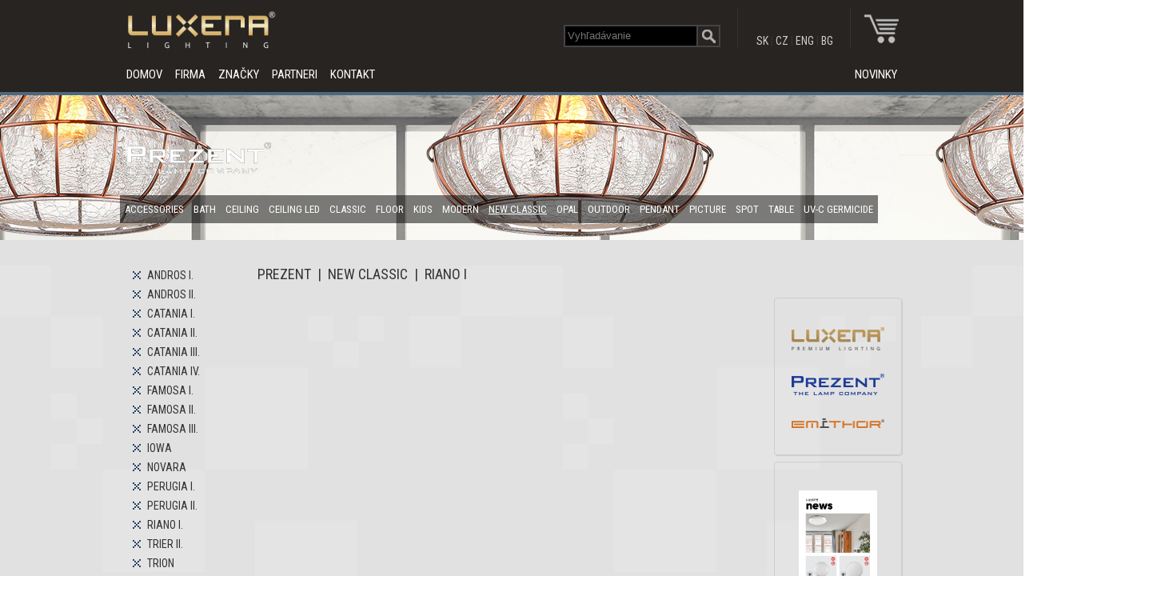

--- FILE ---
content_type: text/html; charset=utf-8
request_url: http://www.luxera-lighting.com/?lng=sk&sklad_type=prezent&act=shop&kat=NEW%20CLASSIC&fam=RIANO%20I
body_size: 13154
content:
<!DOCTYPE HTML'>
		<html>
		<head>
			<title>LUXERA</title>
			
			<META HTTP-EQUIV='Content-Type' CONTENT='text/html; charset=utf-8'>
			<META NAME='keywords' CONTENT='luxera, svietidla, svitidla, lampa, lamp, lighting, bulb, svetlo'>
			<META NAME='description' CONTENT='LUXERA.'>
			<META NAME='rating' CONTENT='General'>
			<META NAME='expires' CONTENT='never'>
			<META NAME='language' CONTENT='slovak'>
			<META NAME='distribution' CONTENT='Global'>
			<META NAME='robots' CONTENT='INDEX,FOLLOW'>
			<META NAME='revisit-after' CONTENT='7 Days'>
			<META NAME='copyright' CONTENT=''>	
		
			<link rel="shortcut icon" href="favicon.ico?v=2">
			
			<link rel="stylesheet" type="text/css" href="https://fonts.googleapis.com/css?family=Roboto+Condensed&subset=latin,latin-ext,cyrillic">
  
			<script type="text/javascript" src="https://code.jquery.com/jquery-1.11.0.min.js"></script>
			
			<LINK REL='StyleSheet' HREF='_css/luxera.css?new' type='text/css'>
					<LINK REL='StyleSheet' HREF='_css/prezent.css?new3' type='text/css'>
			<link rel="stylesheet" href="https://www.luxera-lighting.com/_css/suggestions.css" type="text/css" media="screen" charset="windows-1250" />
			<script type="text/javascript" language="Javascript" src="https://www.luxera-lighting.com/_js/scripts.js"></script>
			<script language="javascript">AC_FL_RunContent = 0;</script>
			<script src="https://www.luxera-lighting.com/_js/suggest.js"></script>
			<script src="https://www.luxera-lighting.com/_js/AC_RunActiveContent.js" language="javascript"></script>				
		
			
			
			<script type="text/javascript" src="https://www.luxera-lighting.com/_jquery/shadowbox/shadowbox.js"></script>
			<link rel="stylesheet" type="text/css" href="https://www.luxera-lighting.com/_jquery/shadowbox/shadowbox.css" media="screen" />
			
			<script type="text/javascript" src="https://www.luxera-lighting.com/_jquery/js/jquery.sudoSlider.min.js"></script>
			<script type="text/javascript" src="https://www.luxera-lighting.com/_js/swfobject.js"></script>
			
			<link rel="stylesheet" href="_nivo/css/themes/default/default.css" type="text/css" media="screen" />
			<link rel="stylesheet" href="_nivo/css/nivo-slider.css" type="text/css" media="screen" />
			
			<script type="text/javascript">
			  (function(i,s,o,g,r,a,m){i['GoogleAnalyticsObject']=r;i[r]=i[r]||function(){
			  (i[r].q=i[r].q||[]).push(arguments)},i[r].l=1*new Date();a=s.createElement(o),
			  m=s.getElementsByTagName(o)[0];a.async=1;a.src=g;m.parentNode.insertBefore(a,m)
			  })(window,document,'script','//www.google-analytics.com/analytics.js','ga');

			  ga('create', 'UA-50307909-1', 'luxera-lighting.com');
			  ga('send', 'pageview');

			</script>

		</head>
		
	
		<body onload='setFocusLogin()'>
		
	<div id="dialog" title="Basic dialog" style="display:block;z-index::5000;">
		<div id="dialogContent">
			
		</div>
	</div>

		
				
				
				<div class="oblock gray-dark" style="position:fixed;z-index:901">
					<div class="iblock">
						<div class="head-content" style="float:left">
							<a href="?lng=sk&amp;act=HOME" style="display:block">
								<img src="_css/luxera_logo.png" style="max-height:56px"></img>
							</a>
						</div>
						
						
						<div class="head-content right" style="float:right;">
							<table>
								<tr>
									<td style="float:right">
		<form action="?lng=sk&amp;act=search" method="GET" enctype="application/x-www-form-urlencoded" name="search">
		<table cellpadding="0" cellspacing="0" border="0" align="right"> 	
			<tr> 
				<td align="right">                    
					<input class="input_search" type="text" name="search_string" placeholder="Vyhľadávanie">
				</td> 
				<td width="28" valign="top">  
					<input class="lupa" type="submit" value="&nbsp;" name="submit_search" title="Vyhľadávanie">
					<input type="hidden" name="act" value="search"> 
					<input type="hidden" name="lng" value="sk">
					
				</td>	
			</tr>	
		</table>
		</form>  
	</td>
									<td style="width:16px;border-right:1px solid #333333"></td>
									<td style="width:16px;"></td>
									<td style="float:right">
		<a class="link-gray" href="?lng=sk">SK</a> | <a class="link-gray" href="?lng=cz">CZ</a> | <a class="link-gray" href="?lng=en">ENG</a> | <a class="link-gray" href="?lng=bg">BG</a>
	</td>
									<td style="width:16px;border-right:1px solid #333333"></td>
									<td style="width:8px;"></td>
									<td style="float:right">
				<span style="width:48px;height:48px;position:relative" onmouseover="showmenu('user_menu')" onmouseout="hidemenu('user_menu')">
					<a href="?lng=sk&amp;act=login">
						<img src="_css/cart.png" title="Vaša objednávka">
					</a>
					
					<span class="family_menu left gray" id="user_menu" style="position:absolute;left:-140px;top:12px;visibility:hidden">
						<div class="gray-dark right" style="padding:16px;width:180px;height:96px;">
							<br/>
							<a class="a_menu_login" href="?lng=sk&amp;act=login">PRIHLÁSENIE</a>
						</div>
					</span>
				<span>
		</td>
								</tr>
							</table>
						</div>
					</div>
				</div>
				
				
				
				<div class="oblock gray-dark" style="position:fixed;top:72px;z-index:900">
					<div class="iblock">
						<div class="head-content" style="float:left">
							<span style="float:left">
								<a class="a_menu_top" href="?lng=sk&amp;act=HOME">DOMOV</a>					
							</span>
							<span style="float:left">
								<a class="a_menu_top" href="?lng=sk&amp;act=company">FIRMA</a>
							</span>
							
							<span style="float:left" onmouseover="showmenu('brands_menu')" onmouseout="hidemenu('brands_menu')">
								<a class="a_menu_top" href="?lng=sk&amp;sklad_type=luxera&amp;act=shop&amp;kat=CRYSTAL">ZNAČKY</a>
					
								<span class="family_menu left gray" id="brands_menu" style="top:6px;visibility:hidden">
									<div class="gray-dark" style="position:absolute;padding:8px 32px 16px 16px;">
										<a class="a_menu_dropdown" href="?lng=sk&amp;sklad_type=luxera&amp;act=shop&amp;kat=CRYSTAL">LUXERA</a>
										<a class="a_menu_dropdown" href="?lng=sk&amp;sklad_type=prezent&amp;act=shop&amp;kat=CEILING LED">PREZENT</a> 
										<a class="a_menu_dropdown" href="?lng=sk&amp;sklad_type=emithor&amp;act=shop&amp;kat=DOWNLIGHT">EMITHOR</a> 
										
									</div>
								</span>
							</span>
							
							<!--
							<span style="float:left">
								<a class="a_menu_top" href="?lng=sk&amp;act=showroom">SHOWROOM</a>
							</span>
							-->
							<span style="float:left">
								<a class="a_menu_top" href="?lng=sk&amp;act=partners">PARTNERI</a>
							</span>
							<!--
							<span style="float:left">
								<a class="a_menu_top" href="?lng=sk&amp;act=eeilabel">ENERGETICKÉ&nbspŠTÍTKY</a>
							</span>
							-->
							<span style="float:left">
								<a class="a_menu_top" href="?lng=sk&amp;act=kontakt">KONTAKT</a>					
							</span>
							
						</div>
						
						
						<div class="head-content" style="float:right">
							
				<a class="a_menu_top a_menu_akcia" href="?lng=sk&amp;act=shop&amp;kat=NEWS">NOVINKY</a>
						</div>
						
					</div>
				</div>
			
				
				<div class="oblock menu-lista-color" style="height:4px;position:fixed;top:115px;z-index:100">
				</div>
				
				
			<div style="height:114px"></div>
			
			<div class="oblock black" style="height:186px;width:none">
				
				<div class="sudo-slider2" style="height:186px;">
					<div style="background-image:url('https://www.luxera-lighting.com/_content/banner/prezent/3.jpg');background-position:50% 50%;position:relative;height:186px;"></div><div style="background-image:url('https://www.luxera-lighting.com/_content/banner/prezent/4.jpg');background-position:50% 50%;position:relative;height:186px;"></div><div style="background-image:url('https://www.luxera-lighting.com/_content/banner/prezent/5.jpg');background-position:50% 50%;position:relative;height:186px;"></div><div style="background-image:url('https://www.luxera-lighting.com/_content/banner/prezent/2.jpg');background-position:50% 50%;position:relative;height:186px;"></div><div style="background-image:url('https://www.luxera-lighting.com/_content/banner/prezent/8.jpg');background-position:50% 50%;position:relative;height:186px;"></div><div style="background-image:url('https://www.luxera-lighting.com/_content/banner/prezent/1.jpg');background-position:50% 50%;position:relative;height:186px;"></div><div style="background-image:url('https://www.luxera-lighting.com/_content/banner/prezent/6.jpg');background-position:50% 50%;position:relative;height:186px;"></div><div style="background-image:url('https://www.luxera-lighting.com/_content/banner/prezent/7.jpg');background-position:50% 50%;position:relative;height:186px;"></div>
				</div>
				
				<div class="iblock left" style="position:relative;top:-186px;z-index:1">
					<div style="width:980px;height:186px;">
						
						<div style="padding-top:40px;">
							<div style="padding-left:9px;padding-bottom:10px">
								<img alt=""  src="/_css/bannerLoga/prezent.png"/>
							</div>
							<span style="position:relative;float:left" onmouseover="showmenu('fam_menu0')" onmouseout="hidemenu('fam_menu0')"><span class="family_menu" id="fam_menu0">
							<div class="main_menu_back" style="position:absolute;padding:12px">
							<table border="0"cellpadding="0"><tr><td><div style="padding:1 16 1 0"><a class="a_menu_dropdown" style="white-space:nowrap;" href="?lng=sk&sklad_type=prezent&amp;act=shop&kat=ACCESSORIES&fam=HANDLE&tovarID=111">HANDLE</a></div><div style="padding:1 16 1 0"><a class="a_menu_dropdown" style="white-space:nowrap;" href="?lng=sk&sklad_type=prezent&amp;act=shop&kat=ACCESSORIES&fam=HANGER&tovarID=794">HANGER</a></div><div style="padding:1 16 1 0"><a class="a_menu_dropdown" style="white-space:nowrap;" href="?lng=sk&sklad_type=prezent&amp;act=shop&kat=ACCESSORIES&fam=LAMPHOLDER&tovarID=64665">LAMPHOLDER</a></div><div style="padding:1 16 1 0"><a class="a_menu_dropdown" style="white-space:nowrap;" href="?lng=sk&sklad_type=prezent&amp;act=shop&kat=ACCESSORIES&fam=MALEO&tovarID=66365">MALEO</a></div><div style="padding:1 16 1 0"><a class="a_menu_dropdown" style="white-space:nowrap;" href="?lng=sk&sklad_type=prezent&amp;act=shop&kat=ACCESSORIES&fam=MINI LIGHT I.&tovarID=40711">MINI LIGHT I.</a></div><div style="padding:1 16 1 0"><a class="a_menu_dropdown" style="white-space:nowrap;" href="?lng=sk&sklad_type=prezent&amp;act=shop&kat=ACCESSORIES&fam=MINI LIGHT II.&tovarID=11239">MINI LIGHT II.</a></div><div style="padding:1 16 1 0"><a class="a_menu_dropdown" style="white-space:nowrap;" href="?lng=sk&sklad_type=prezent&amp;act=shop&kat=ACCESSORIES&fam=MINI LIGHT III.&tovarID=26491">MINI LIGHT III.</a></div><div style="padding:1 16 1 0"><a class="a_menu_dropdown" style="white-space:nowrap;" href="?lng=sk&sklad_type=prezent&amp;act=shop&kat=ACCESSORIES&fam=NOIR&tovarID=66363">NOIR</a></div><div style="padding:1 16 1 0"><a class="a_menu_dropdown" style="white-space:nowrap;" href="?lng=sk&sklad_type=prezent&amp;act=shop&kat=ACCESSORIES&fam=ROLLO&tovarID=23">ROLLO</a></div><div style="padding:1 16 1 0"><a class="a_menu_dropdown" style="white-space:nowrap;" href="?lng=sk&sklad_type=prezent&amp;act=shop&kat=ACCESSORIES&fam=SPARE GLASS&tovarID=279">SPARE GLASS</a></div><div style="padding:1 16 1 0"><a class="a_menu_dropdown" style="white-space:nowrap;" href="?lng=sk&sklad_type=prezent&amp;act=shop&kat=ACCESSORIES&fam=USB LIGHT&tovarID=41143">USB LIGHT</a></div></td></tr></table></div></span>
							<a class="kat_menu_link" id="" href="?lng=sk&amp;sklad_type=prezent&amp;act=shop&kat=ACCESSORIES">ACCESSORIES</a></span><span style="position:relative;float:left" onmouseover="showmenu('fam_menu1')" onmouseout="hidemenu('fam_menu1')"><span class="family_menu" id="fam_menu1">
							<div class="main_menu_back" style="position:absolute;padding:12px">
							<table border="0"cellpadding="0"><tr><td><div style="padding:1 16 1 0"><a class="a_menu_dropdown" style="white-space:nowrap;" href="?lng=sk&sklad_type=prezent&amp;act=shop&kat=BATH&fam=ANITA&tovarID=5487">ANITA</a></div><div style="padding:1 16 1 0"><a class="a_menu_dropdown" style="white-space:nowrap;" href="?lng=sk&sklad_type=prezent&amp;act=shop&kat=BATH&fam=ANITA PLUS I.&tovarID=13159">ANITA PLUS I.</a></div><div style="padding:1 16 1 0"><a class="a_menu_dropdown" style="white-space:nowrap;" href="?lng=sk&sklad_type=prezent&amp;act=shop&kat=BATH&fam=ANITA PLUS II.&tovarID=108800">ANITA PLUS II.</a></div><div style="padding:1 16 1 0"><a class="a_menu_dropdown" style="white-space:nowrap;" href="?lng=sk&sklad_type=prezent&amp;act=shop&kat=BATH&fam=ARMET&tovarID=29661">ARMET</a></div><div style="padding:1 16 1 0"><a class="a_menu_dropdown" style="white-space:nowrap;" href="?lng=sk&sklad_type=prezent&amp;act=shop&kat=BATH&fam=ASPEN I.&tovarID=1662">ASPEN I.</a></div><div style="padding:1 16 1 0"><a class="a_menu_dropdown" style="white-space:nowrap;" href="?lng=sk&sklad_type=prezent&amp;act=shop&kat=BATH&fam=ASPEN II.&tovarID=67357">ASPEN II.</a></div><div style="padding:1 16 1 0"><a class="a_menu_dropdown" style="white-space:nowrap;" href="?lng=sk&sklad_type=prezent&amp;act=shop&kat=BATH&fam=ASTA&tovarID=109121">ASTA</a></div><div style="padding:1 16 1 0"><a class="a_menu_dropdown" style="white-space:nowrap;" href="?lng=sk&sklad_type=prezent&amp;act=shop&kat=BATH&fam=BALENO&tovarID=10316">BALENO</a></div><div style="padding:1 16 1 0"><a class="a_menu_dropdown" style="white-space:nowrap;" href="?lng=sk&sklad_type=prezent&amp;act=shop&kat=BATH&fam=BATH I.&tovarID=662">BATH I.</a></div><div style="padding:1 16 1 0"><a class="a_menu_dropdown" style="white-space:nowrap;" href="?lng=sk&sklad_type=prezent&amp;act=shop&kat=BATH&fam=BELFA&tovarID=53231">BELFA</a></div><div style="padding:1 16 1 0"><a class="a_menu_dropdown" style="white-space:nowrap;" href="?lng=sk&sklad_type=prezent&amp;act=shop&kat=BATH&fam=CLARISS&tovarID=53235">CLARISS</a></div><div style="padding:1 16 1 0"><a class="a_menu_dropdown" style="white-space:nowrap;" href="?lng=sk&sklad_type=prezent&amp;act=shop&kat=BATH&fam=CUSCO&tovarID=34994">CUSCO</a></div><div style="padding:1 16 1 0"><a class="a_menu_dropdown" style="white-space:nowrap;" href="?lng=sk&sklad_type=prezent&amp;act=shop&kat=BATH&fam=DAKAR&tovarID=53223">DAKAR</a></div><div style="padding:1 16 1 0"><a class="a_menu_dropdown" style="white-space:nowrap;" href="?lng=sk&sklad_type=prezent&amp;act=shop&kat=BATH&fam=ELICA&tovarID=30250">ELICA</a></div><div style="padding:1 16 1 0"><a class="a_menu_dropdown" style="white-space:nowrap;" href="?lng=sk&sklad_type=prezent&amp;act=shop&kat=BATH&fam=ELIOT&tovarID=27669">ELIOT</a></div><div style="padding:1 16 1 0"><a class="a_menu_dropdown" style="white-space:nowrap;" href="?lng=sk&sklad_type=prezent&amp;act=shop&kat=BATH&fam=ENORA&tovarID=40808">ENORA</a></div><div style="padding:1 16 1 0"><a class="a_menu_dropdown" style="white-space:nowrap;" href="?lng=sk&sklad_type=prezent&amp;act=shop&kat=BATH&fam=EPICCA&tovarID=7867">EPICCA</a></div><div style="padding:1 16 1 0"><a class="a_menu_dropdown" style="white-space:nowrap;" href="?lng=sk&sklad_type=prezent&amp;act=shop&kat=BATH&fam=ERRAY&tovarID=30789">ERRAY</a></div><div style="padding:1 16 1 0"><a class="a_menu_dropdown" style="white-space:nowrap;" href="?lng=sk&sklad_type=prezent&amp;act=shop&kat=BATH&fam=ESPLANADE&tovarID=36966">ESPLANADE</a></div><div style="padding:1 16 1 0"><a class="a_menu_dropdown" style="white-space:nowrap;" href="?lng=sk&sklad_type=prezent&amp;act=shop&kat=BATH&fam=FISSO&tovarID=30002">FISSO</a></div></td><td style="vertical-align:text-top;"><div style="padding:1 16 1 0"><a class="a_menu_dropdown" style="white-space:nowrap;" href="?lng=sk&sklad_type=prezent&amp;act=shop&kat=BATH&fam=FONTEA&tovarID=109112">FONTEA</a></div><div style="padding:1 16 1 0"><a class="a_menu_dropdown" style="white-space:nowrap;" href="?lng=sk&sklad_type=prezent&amp;act=shop&kat=BATH&fam=IMMOLA&tovarID=1664">IMMOLA</a></div><div style="padding:1 16 1 0"><a class="a_menu_dropdown" style="white-space:nowrap;" href="?lng=sk&sklad_type=prezent&amp;act=shop&kat=BATH&fam=ITHACA&tovarID=30783">ITHACA</a></div><div style="padding:1 16 1 0"><a class="a_menu_dropdown" style="white-space:nowrap;" href="?lng=sk&sklad_type=prezent&amp;act=shop&kat=BATH&fam=JIZO&tovarID=56426">JIZO</a></div><div style="padding:1 16 1 0"><a class="a_menu_dropdown" style="white-space:nowrap;" href="?lng=sk&sklad_type=prezent&amp;act=shop&kat=BATH&fam=JIZO DUALFIX&tovarID=64484">JIZO DUALFIX</a></div><div style="padding:1 16 1 0"><a class="a_menu_dropdown" style="white-space:nowrap;" href="?lng=sk&sklad_type=prezent&amp;act=shop&kat=BATH&fam=LINDOS&tovarID=13158">LINDOS</a></div><div style="padding:1 16 1 0"><a class="a_menu_dropdown" style="white-space:nowrap;" href="?lng=sk&sklad_type=prezent&amp;act=shop&kat=BATH&fam=LINX&tovarID=13105">LINX</a></div><div style="padding:1 16 1 0"><a class="a_menu_dropdown" style="white-space:nowrap;" href="?lng=sk&sklad_type=prezent&amp;act=shop&kat=BATH&fam=LUNA&tovarID=36793">LUNA</a></div><div style="padding:1 16 1 0"><a class="a_menu_dropdown" style="white-space:nowrap;" href="?lng=sk&sklad_type=prezent&amp;act=shop&kat=BATH&fam=LYRICA&tovarID=5489">LYRICA</a></div><div style="padding:1 16 1 0"><a class="a_menu_dropdown" style="white-space:nowrap;" href="?lng=sk&sklad_type=prezent&amp;act=shop&kat=BATH&fam=MADRAS&tovarID=66347">MADRAS</a></div><div style="padding:1 16 1 0"><a class="a_menu_dropdown" style="white-space:nowrap;" href="?lng=sk&sklad_type=prezent&amp;act=shop&kat=BATH&fam=MAMBA&tovarID=30801">MAMBA</a></div><div style="padding:1 16 1 0"><a class="a_menu_dropdown" style="white-space:nowrap;" href="?lng=sk&sklad_type=prezent&amp;act=shop&kat=BATH&fam=MANTA&tovarID=18491">MANTA</a></div><div style="padding:1 16 1 0"><a class="a_menu_dropdown" style="white-space:nowrap;" href="?lng=sk&sklad_type=prezent&amp;act=shop&kat=BATH&fam=NEPTUN I.&tovarID=703">NEPTUN I.</a></div><div style="padding:1 16 1 0"><a class="a_menu_dropdown" style="white-space:nowrap;" href="?lng=sk&sklad_type=prezent&amp;act=shop&kat=BATH&fam=NEPTUN II.&tovarID=704">NEPTUN II.</a></div><div style="padding:1 16 1 0"><a class="a_menu_dropdown" style="white-space:nowrap;" href="?lng=sk&sklad_type=prezent&amp;act=shop&kat=BATH&fam=NEPTUN III.&tovarID=705">NEPTUN III.</a></div><div style="padding:1 16 1 0"><a class="a_menu_dropdown" style="white-space:nowrap;" href="?lng=sk&sklad_type=prezent&amp;act=shop&kat=BATH&fam=NIOBE&tovarID=30799">NIOBE</a></div><div style="padding:1 16 1 0"><a class="a_menu_dropdown" style="white-space:nowrap;" href="?lng=sk&sklad_type=prezent&amp;act=shop&kat=BATH&fam=NORD&tovarID=18485">NORD</a></div><div style="padding:1 16 1 0"><a class="a_menu_dropdown" style="white-space:nowrap;" href="?lng=sk&sklad_type=prezent&amp;act=shop&kat=BATH&fam=OASIS OLD&tovarID=29657">OASIS OLD</a></div><div style="padding:1 16 1 0"><a class="a_menu_dropdown" style="white-space:nowrap;" href="?lng=sk&sklad_type=prezent&amp;act=shop&kat=BATH&fam=ORBIS&tovarID=13168">ORBIS</a></div><div style="padding:1 16 1 0"><a class="a_menu_dropdown" style="white-space:nowrap;" href="?lng=sk&sklad_type=prezent&amp;act=shop&kat=BATH&fam=PARADIS&tovarID=36968">PARADIS</a></div></td><td style="vertical-align:text-top;"><div style="padding:1 16 1 0"><a class="a_menu_dropdown" style="white-space:nowrap;" href="?lng=sk&sklad_type=prezent&amp;act=shop&kat=BATH&fam=PEARL&tovarID=10310">PEARL</a></div><div style="padding:1 16 1 0"><a class="a_menu_dropdown" style="white-space:nowrap;" href="?lng=sk&sklad_type=prezent&amp;act=shop&kat=BATH&fam=PETRA&tovarID=13218">PETRA</a></div><div style="padding:1 16 1 0"><a class="a_menu_dropdown" style="white-space:nowrap;" href="?lng=sk&sklad_type=prezent&amp;act=shop&kat=BATH&fam=PILLS I.&tovarID=29592">PILLS I.</a></div><div style="padding:1 16 1 0"><a class="a_menu_dropdown" style="white-space:nowrap;" href="?lng=sk&sklad_type=prezent&amp;act=shop&kat=BATH&fam=PILLS II&tovarID=106227">PILLS II</a></div><div style="padding:1 16 1 0"><a class="a_menu_dropdown" style="white-space:nowrap;" href="?lng=sk&sklad_type=prezent&amp;act=shop&kat=BATH&fam=PILLS III.&tovarID=106230">PILLS III.</a></div><div style="padding:1 16 1 0"><a class="a_menu_dropdown" style="white-space:nowrap;" href="?lng=sk&sklad_type=prezent&amp;act=shop&kat=BATH&fam=RIGA&tovarID=633">RIGA</a></div><div style="padding:1 16 1 0"><a class="a_menu_dropdown" style="white-space:nowrap;" href="?lng=sk&sklad_type=prezent&amp;act=shop&kat=BATH&fam=SOLANA&tovarID=109124">SOLANA</a></div><div style="padding:1 16 1 0"><a class="a_menu_dropdown" style="white-space:nowrap;" href="?lng=sk&sklad_type=prezent&amp;act=shop&kat=BATH&fam=SWIMM&tovarID=104671">SWIMM</a></div><div style="padding:1 16 1 0"><a class="a_menu_dropdown" style="white-space:nowrap;" href="?lng=sk&sklad_type=prezent&amp;act=shop&kat=BATH&fam=TETRIM&tovarID=56422">TETRIM</a></div><div style="padding:1 16 1 0"><a class="a_menu_dropdown" style="white-space:nowrap;" href="?lng=sk&sklad_type=prezent&amp;act=shop&kat=BATH&fam=TETRIM MINI&tovarID=109098">TETRIM MINI</a></div><div style="padding:1 16 1 0"><a class="a_menu_dropdown" style="white-space:nowrap;" href="?lng=sk&sklad_type=prezent&amp;act=shop&kat=BATH&fam=TREMOLO DUALFIX&tovarID=64478">TREMOLO DUALFIX</a></div><div style="padding:1 16 1 0"><a class="a_menu_dropdown" style="white-space:nowrap;" href="?lng=sk&sklad_type=prezent&amp;act=shop&kat=BATH&fam=TREMOLO I.&tovarID=56415">TREMOLO I.</a></div><div style="padding:1 16 1 0"><a class="a_menu_dropdown" style="white-space:nowrap;" href="?lng=sk&sklad_type=prezent&amp;act=shop&kat=BATH&fam=TREMOLO II.&tovarID=103718">TREMOLO II.</a></div><div style="padding:1 16 1 0"><a class="a_menu_dropdown" style="white-space:nowrap;" href="?lng=sk&sklad_type=prezent&amp;act=shop&kat=BATH&fam=TREMOLO PLUS&tovarID=109609">TREMOLO PLUS</a></div><div style="padding:1 16 1 0"><a class="a_menu_dropdown" style="white-space:nowrap;" href="?lng=sk&sklad_type=prezent&amp;act=shop&kat=BATH&fam=VALEO&tovarID=13216">VALEO</a></div><div style="padding:1 16 1 0"><a class="a_menu_dropdown" style="white-space:nowrap;" href="?lng=sk&sklad_type=prezent&amp;act=shop&kat=BATH&fam=VISTA I.&tovarID=5492">VISTA I.</a></div><div style="padding:1 16 1 0"><a class="a_menu_dropdown" style="white-space:nowrap;" href="?lng=sk&sklad_type=prezent&amp;act=shop&kat=BATH&fam=VISTA II.&tovarID=13139">VISTA II.</a></div><div style="padding:1 16 1 0"><a class="a_menu_dropdown" style="white-space:nowrap;" href="?lng=sk&sklad_type=prezent&amp;act=shop&kat=BATH&fam=VISTA III.&tovarID=13140">VISTA III.</a></div><div style="padding:1 16 1 0"><a class="a_menu_dropdown" style="white-space:nowrap;" href="?lng=sk&sklad_type=prezent&amp;act=shop&kat=BATH&fam=VITTO&tovarID=104691">VITTO</a></div><div style="padding:1 16 1 0"><a class="a_menu_dropdown" style="white-space:nowrap;" href="?lng=sk&sklad_type=prezent&amp;act=shop&kat=BATH&fam=ZETA&tovarID=5528">ZETA</a></div></td><td style="vertical-align:text-top;"><div style="padding:1 16 1 0"><a class="a_menu_dropdown" style="white-space:nowrap;" href="?lng=sk&sklad_type=prezent&amp;act=shop&kat=BATH&fam=ZODIAK&tovarID=30197">ZODIAK</a></div></td></tr></table></div></span>
							<a class="kat_menu_link" id="" href="?lng=sk&amp;sklad_type=prezent&amp;act=shop&kat=BATH">BATH</a></span><span style="position:relative;float:left" onmouseover="showmenu('fam_menu2')" onmouseout="hidemenu('fam_menu2')"><span class="family_menu" id="fam_menu2">
							<div class="main_menu_back" style="position:absolute;padding:12px">
							<table border="0"cellpadding="0"><tr><td><div style="padding:1 16 1 0"><a class="a_menu_dropdown" style="white-space:nowrap;" href="?lng=sk&sklad_type=prezent&amp;act=shop&kat=CEILING&fam=ACROSS&tovarID=10335">ACROSS</a></div><div style="padding:1 16 1 0"><a class="a_menu_dropdown" style="white-space:nowrap;" href="?lng=sk&sklad_type=prezent&amp;act=shop&kat=CEILING&fam=ALABASTER I.&tovarID=1514">ALABASTER I.</a></div><div style="padding:1 16 1 0"><a class="a_menu_dropdown" style="white-space:nowrap;" href="?lng=sk&sklad_type=prezent&amp;act=shop&kat=CEILING&fam=ALABASTER II.&tovarID=1523">ALABASTER II.</a></div><div style="padding:1 16 1 0"><a class="a_menu_dropdown" style="white-space:nowrap;" href="?lng=sk&sklad_type=prezent&amp;act=shop&kat=CEILING&fam=ALABASTER III.&tovarID=1519">ALABASTER III.</a></div><div style="padding:1 16 1 0"><a class="a_menu_dropdown" style="white-space:nowrap;" href="?lng=sk&sklad_type=prezent&amp;act=shop&kat=CEILING&fam=AMAZON&tovarID=13381">AMAZON</a></div><div style="padding:1 16 1 0"><a class="a_menu_dropdown" style="white-space:nowrap;" href="?lng=sk&sklad_type=prezent&amp;act=shop&kat=CEILING&fam=AMELIA&tovarID=17134">AMELIA</a></div><div style="padding:1 16 1 0"><a class="a_menu_dropdown" style="white-space:nowrap;" href="?lng=sk&sklad_type=prezent&amp;act=shop&kat=CEILING&fam=ANETTA&tovarID=17218">ANETTA</a></div><div style="padding:1 16 1 0"><a class="a_menu_dropdown" style="white-space:nowrap;" href="?lng=sk&sklad_type=prezent&amp;act=shop&kat=CEILING&fam=ARABICA&tovarID=15830">ARABICA</a></div><div style="padding:1 16 1 0"><a class="a_menu_dropdown" style="white-space:nowrap;" href="?lng=sk&sklad_type=prezent&amp;act=shop&kat=CEILING&fam=ARCADA CEILING I.&tovarID=12955">ARCADA CEILING I.</a></div><div style="padding:1 16 1 0"><a class="a_menu_dropdown" style="white-space:nowrap;" href="?lng=sk&sklad_type=prezent&amp;act=shop&kat=CEILING&fam=ARCADA CEILING II.&tovarID=13077">ARCADA CEILING II.</a></div><div style="padding:1 16 1 0"><a class="a_menu_dropdown" style="white-space:nowrap;" href="?lng=sk&sklad_type=prezent&amp;act=shop&kat=CEILING&fam=ARCADA CEILING III.&tovarID=12957">ARCADA CEILING III.</a></div><div style="padding:1 16 1 0"><a class="a_menu_dropdown" style="white-space:nowrap;" href="?lng=sk&sklad_type=prezent&amp;act=shop&kat=CEILING&fam=ARCADA CEILING IV.&tovarID=13035">ARCADA CEILING IV.</a></div><div style="padding:1 16 1 0"><a class="a_menu_dropdown" style="white-space:nowrap;" href="?lng=sk&sklad_type=prezent&amp;act=shop&kat=CEILING&fam=ARUBA&tovarID=29732">ARUBA</a></div><div style="padding:1 16 1 0"><a class="a_menu_dropdown" style="white-space:nowrap;" href="?lng=sk&sklad_type=prezent&amp;act=shop&kat=CEILING&fam=ASPIS I.&tovarID=2251">ASPIS I.</a></div><div style="padding:1 16 1 0"><a class="a_menu_dropdown" style="white-space:nowrap;" href="?lng=sk&sklad_type=prezent&amp;act=shop&kat=CEILING&fam=ASPIS II.&tovarID=2252">ASPIS II.</a></div><div style="padding:1 16 1 0"><a class="a_menu_dropdown" style="white-space:nowrap;" href="?lng=sk&sklad_type=prezent&amp;act=shop&kat=CEILING&fam=ASPIS III.&tovarID=2255">ASPIS III.</a></div><div style="padding:1 16 1 0"><a class="a_menu_dropdown" style="white-space:nowrap;" href="?lng=sk&sklad_type=prezent&amp;act=shop&kat=CEILING&fam=ATLAS&tovarID=12910">ATLAS</a></div><div style="padding:1 16 1 0"><a class="a_menu_dropdown" style="white-space:nowrap;" href="?lng=sk&sklad_type=prezent&amp;act=shop&kat=CEILING&fam=AURA&tovarID=13117">AURA</a></div><div style="padding:1 16 1 0"><a class="a_menu_dropdown" style="white-space:nowrap;" href="?lng=sk&sklad_type=prezent&amp;act=shop&kat=CEILING&fam=AXELL&tovarID=13160">AXELL</a></div><div style="padding:1 16 1 0"><a class="a_menu_dropdown" style="white-space:nowrap;" href="?lng=sk&sklad_type=prezent&amp;act=shop&kat=CEILING&fam=BAGLIO&tovarID=317">BAGLIO</a></div></td><td style="vertical-align:text-top;"><div style="padding:1 16 1 0"><a class="a_menu_dropdown" style="white-space:nowrap;" href="?lng=sk&sklad_type=prezent&amp;act=shop&kat=CEILING&fam=BAIKAL&tovarID=29998">BAIKAL</a></div><div style="padding:1 16 1 0"><a class="a_menu_dropdown" style="white-space:nowrap;" href="?lng=sk&sklad_type=prezent&amp;act=shop&kat=CEILING&fam=BOXX&tovarID=13364">BOXX</a></div><div style="padding:1 16 1 0"><a class="a_menu_dropdown" style="white-space:nowrap;" href="?lng=sk&sklad_type=prezent&amp;act=shop&kat=CEILING&fam=CAPPELLO&tovarID=900">CAPPELLO</a></div><div style="padding:1 16 1 0"><a class="a_menu_dropdown" style="white-space:nowrap;" href="?lng=sk&sklad_type=prezent&amp;act=shop&kat=CEILING&fam=CARERA&tovarID=5525">CARERA</a></div><div style="padding:1 16 1 0"><a class="a_menu_dropdown" style="white-space:nowrap;" href="?lng=sk&sklad_type=prezent&amp;act=shop&kat=CEILING&fam=CEILING INDOOR&tovarID=1862">CEILING INDOOR</a></div><div style="padding:1 16 1 0"><a class="a_menu_dropdown" style="white-space:nowrap;" href="?lng=sk&sklad_type=prezent&amp;act=shop&kat=CEILING&fam=CETARO&tovarID=39112">CETARO</a></div><div style="padding:1 16 1 0"><a class="a_menu_dropdown" style="white-space:nowrap;" href="?lng=sk&sklad_type=prezent&amp;act=shop&kat=CEILING&fam=CLIP&tovarID=27596">CLIP</a></div><div style="padding:1 16 1 0"><a class="a_menu_dropdown" style="white-space:nowrap;" href="?lng=sk&sklad_type=prezent&amp;act=shop&kat=CEILING&fam=CLOSER&tovarID=1034">CLOSER</a></div><div style="padding:1 16 1 0"><a class="a_menu_dropdown" style="white-space:nowrap;" href="?lng=sk&sklad_type=prezent&amp;act=shop&kat=CEILING&fam=CONTE&tovarID=877">CONTE</a></div><div style="padding:1 16 1 0"><a class="a_menu_dropdown" style="white-space:nowrap;" href="?lng=sk&sklad_type=prezent&amp;act=shop&kat=CEILING&fam=CUBEO&tovarID=27592">CUBEO</a></div><div style="padding:1 16 1 0"><a class="a_menu_dropdown" style="white-space:nowrap;" href="?lng=sk&sklad_type=prezent&amp;act=shop&kat=CEILING&fam=DELTA I.&tovarID=12260">DELTA I.</a></div><div style="padding:1 16 1 0"><a class="a_menu_dropdown" style="white-space:nowrap;" href="?lng=sk&sklad_type=prezent&amp;act=shop&kat=CEILING&fam=DELTA V.&tovarID=16034">DELTA V.</a></div><div style="padding:1 16 1 0"><a class="a_menu_dropdown" style="white-space:nowrap;" href="?lng=sk&sklad_type=prezent&amp;act=shop&kat=CEILING&fam=DIN&tovarID=975">DIN</a></div><div style="padding:1 16 1 0"><a class="a_menu_dropdown" style="white-space:nowrap;" href="?lng=sk&sklad_type=prezent&amp;act=shop&kat=CEILING&fam=DISC&tovarID=1531">DISC</a></div><div style="padding:1 16 1 0"><a class="a_menu_dropdown" style="white-space:nowrap;" href="?lng=sk&sklad_type=prezent&amp;act=shop&kat=CEILING&fam=ECONOM&tovarID=1529">ECONOM</a></div><div style="padding:1 16 1 0"><a class="a_menu_dropdown" style="white-space:nowrap;" href="?lng=sk&sklad_type=prezent&amp;act=shop&kat=CEILING&fam=EPSYLON&tovarID=26573">EPSYLON</a></div><div style="padding:1 16 1 0"><a class="a_menu_dropdown" style="white-space:nowrap;" href="?lng=sk&sklad_type=prezent&amp;act=shop&kat=CEILING&fam=EPSYLON SQ&tovarID=26575">EPSYLON SQ</a></div><div style="padding:1 16 1 0"><a class="a_menu_dropdown" style="white-space:nowrap;" href="?lng=sk&sklad_type=prezent&amp;act=shop&kat=CEILING&fam=EVO&tovarID=1118">EVO</a></div><div style="padding:1 16 1 0"><a class="a_menu_dropdown" style="white-space:nowrap;" href="?lng=sk&sklad_type=prezent&amp;act=shop&kat=CEILING&fam=EVORA&tovarID=17128">EVORA</a></div><div style="padding:1 16 1 0"><a class="a_menu_dropdown" style="white-space:nowrap;" href="?lng=sk&sklad_type=prezent&amp;act=shop&kat=CEILING&fam=FALLS&tovarID=5315">FALLS</a></div></td><td style="vertical-align:text-top;"><div style="padding:1 16 1 0"><a class="a_menu_dropdown" style="white-space:nowrap;" href="?lng=sk&sklad_type=prezent&amp;act=shop&kat=CEILING&fam=FERRATA&tovarID=29386">FERRATA</a></div><div style="padding:1 16 1 0"><a class="a_menu_dropdown" style="white-space:nowrap;" href="?lng=sk&sklad_type=prezent&amp;act=shop&kat=CEILING&fam=FOCCA&tovarID=10329">FOCCA</a></div><div style="padding:1 16 1 0"><a class="a_menu_dropdown" style="white-space:nowrap;" href="?lng=sk&sklad_type=prezent&amp;act=shop&kat=CEILING&fam=FORMICA&tovarID=18573">FORMICA</a></div><div style="padding:1 16 1 0"><a class="a_menu_dropdown" style="white-space:nowrap;" href="?lng=sk&sklad_type=prezent&amp;act=shop&kat=CEILING&fam=GARRY&tovarID=13380">GARRY</a></div><div style="padding:1 16 1 0"><a class="a_menu_dropdown" style="white-space:nowrap;" href="?lng=sk&sklad_type=prezent&amp;act=shop&kat=CEILING&fam=GEOMETRICA I.&tovarID=5083">GEOMETRICA I.</a></div><div style="padding:1 16 1 0"><a class="a_menu_dropdown" style="white-space:nowrap;" href="?lng=sk&sklad_type=prezent&amp;act=shop&kat=CEILING&fam=GEOMETRICA II.&tovarID=7652">GEOMETRICA II.</a></div><div style="padding:1 16 1 0"><a class="a_menu_dropdown" style="white-space:nowrap;" href="?lng=sk&sklad_type=prezent&amp;act=shop&kat=CEILING&fam=GPS&tovarID=29381">GPS</a></div><div style="padding:1 16 1 0"><a class="a_menu_dropdown" style="white-space:nowrap;" href="?lng=sk&sklad_type=prezent&amp;act=shop&kat=CEILING&fam=GRECA&tovarID=7223">GRECA</a></div><div style="padding:1 16 1 0"><a class="a_menu_dropdown" style="white-space:nowrap;" href="?lng=sk&sklad_type=prezent&amp;act=shop&kat=CEILING&fam=HAVANA&tovarID=974">HAVANA</a></div><div style="padding:1 16 1 0"><a class="a_menu_dropdown" style="white-space:nowrap;" href="?lng=sk&sklad_type=prezent&amp;act=shop&kat=CEILING&fam=IKAROS&tovarID=26550">IKAROS</a></div><div style="padding:1 16 1 0"><a class="a_menu_dropdown" style="white-space:nowrap;" href="?lng=sk&sklad_type=prezent&amp;act=shop&kat=CEILING&fam=IKAROS DIAMOND&tovarID=30452">IKAROS DIAMOND</a></div><div style="padding:1 16 1 0"><a class="a_menu_dropdown" style="white-space:nowrap;" href="?lng=sk&sklad_type=prezent&amp;act=shop&kat=CEILING&fam=IKAROS KRISTAL&tovarID=29500">IKAROS KRISTAL</a></div><div style="padding:1 16 1 0"><a class="a_menu_dropdown" style="white-space:nowrap;" href="?lng=sk&sklad_type=prezent&amp;act=shop&kat=CEILING&fam=INCA&tovarID=16044">INCA</a></div><div style="padding:1 16 1 0"><a class="a_menu_dropdown" style="white-space:nowrap;" href="?lng=sk&sklad_type=prezent&amp;act=shop&kat=CEILING&fam=INCA I.&tovarID=16046">INCA I.</a></div><div style="padding:1 16 1 0"><a class="a_menu_dropdown" style="white-space:nowrap;" href="?lng=sk&sklad_type=prezent&amp;act=shop&kat=CEILING&fam=INCA SQ&tovarID=16036">INCA SQ</a></div><div style="padding:1 16 1 0"><a class="a_menu_dropdown" style="white-space:nowrap;" href="?lng=sk&sklad_type=prezent&amp;act=shop&kat=CEILING&fam=LAOLA&tovarID=1116">LAOLA</a></div><div style="padding:1 16 1 0"><a class="a_menu_dropdown" style="white-space:nowrap;" href="?lng=sk&sklad_type=prezent&amp;act=shop&kat=CEILING&fam=LATINO&tovarID=1003">LATINO</a></div><div style="padding:1 16 1 0"><a class="a_menu_dropdown" style="white-space:nowrap;" href="?lng=sk&sklad_type=prezent&amp;act=shop&kat=CEILING&fam=LENS&tovarID=27580">LENS</a></div><div style="padding:1 16 1 0"><a class="a_menu_dropdown" style="white-space:nowrap;" href="?lng=sk&sklad_type=prezent&amp;act=shop&kat=CEILING&fam=MADISON&tovarID=29994">MADISON</a></div><div style="padding:1 16 1 0"><a class="a_menu_dropdown" style="white-space:nowrap;" href="?lng=sk&sklad_type=prezent&amp;act=shop&kat=CEILING&fam=MADISON SQ&tovarID=29996">MADISON SQ</a></div></td><td style="vertical-align:text-top;"><div style="padding:1 16 1 0"><a class="a_menu_dropdown" style="white-space:nowrap;" href="?lng=sk&sklad_type=prezent&amp;act=shop&kat=CEILING&fam=MAUR&tovarID=29618">MAUR</a></div><div style="padding:1 16 1 0"><a class="a_menu_dropdown" style="white-space:nowrap;" href="?lng=sk&sklad_type=prezent&amp;act=shop&kat=CEILING&fam=MERIVA&tovarID=1114">MERIVA</a></div><div style="padding:1 16 1 0"><a class="a_menu_dropdown" style="white-space:nowrap;" href="?lng=sk&sklad_type=prezent&amp;act=shop&kat=CEILING&fam=MIKADO&tovarID=8827">MIKADO</a></div><div style="padding:1 16 1 0"><a class="a_menu_dropdown" style="white-space:nowrap;" href="?lng=sk&sklad_type=prezent&amp;act=shop&kat=CEILING&fam=MILANO&tovarID=621">MILANO</a></div><div style="padding:1 16 1 0"><a class="a_menu_dropdown" style="white-space:nowrap;" href="?lng=sk&sklad_type=prezent&amp;act=shop&kat=CEILING&fam=MIRIAM&tovarID=13377">MIRIAM</a></div><div style="padding:1 16 1 0"><a class="a_menu_dropdown" style="white-space:nowrap;" href="?lng=sk&sklad_type=prezent&amp;act=shop&kat=CEILING&fam=MONET&tovarID=5754">MONET</a></div><div style="padding:1 16 1 0"><a class="a_menu_dropdown" style="white-space:nowrap;" href="?lng=sk&sklad_type=prezent&amp;act=shop&kat=CEILING&fam=OMICRON&tovarID=26975">OMICRON</a></div><div style="padding:1 16 1 0"><a class="a_menu_dropdown" style="white-space:nowrap;" href="?lng=sk&sklad_type=prezent&amp;act=shop&kat=CEILING&fam=ORIX&tovarID=12065">ORIX</a></div><div style="padding:1 16 1 0"><a class="a_menu_dropdown" style="white-space:nowrap;" href="?lng=sk&sklad_type=prezent&amp;act=shop&kat=CEILING&fam=ORNAX&tovarID=17142">ORNAX</a></div><div style="padding:1 16 1 0"><a class="a_menu_dropdown" style="white-space:nowrap;" href="?lng=sk&sklad_type=prezent&amp;act=shop&kat=CEILING&fam=OZZY&tovarID=17146">OZZY</a></div><div style="padding:1 16 1 0"><a class="a_menu_dropdown" style="white-space:nowrap;" href="?lng=sk&sklad_type=prezent&amp;act=shop&kat=CEILING&fam=PAPIRUS&tovarID=689">PAPIRUS</a></div><div style="padding:1 16 1 0"><a class="a_menu_dropdown" style="white-space:nowrap;" href="?lng=sk&sklad_type=prezent&amp;act=shop&kat=CEILING&fam=PERI I.&tovarID=13402">PERI I.</a></div><div style="padding:1 16 1 0"><a class="a_menu_dropdown" style="white-space:nowrap;" href="?lng=sk&sklad_type=prezent&amp;act=shop&kat=CEILING&fam=PERI II.&tovarID=13401">PERI II.</a></div><div style="padding:1 16 1 0"><a class="a_menu_dropdown" style="white-space:nowrap;" href="?lng=sk&sklad_type=prezent&amp;act=shop&kat=CEILING&fam=POMPEI&tovarID=36869">POMPEI</a></div><div style="padding:1 16 1 0"><a class="a_menu_dropdown" style="white-space:nowrap;" href="?lng=sk&sklad_type=prezent&amp;act=shop&kat=CEILING&fam=PORTADA&tovarID=894">PORTADA</a></div><div style="padding:1 16 1 0"><a class="a_menu_dropdown" style="white-space:nowrap;" href="?lng=sk&sklad_type=prezent&amp;act=shop&kat=CEILING&fam=PRIX&tovarID=13395">PRIX</a></div><div style="padding:1 16 1 0"><a class="a_menu_dropdown" style="white-space:nowrap;" href="?lng=sk&sklad_type=prezent&amp;act=shop&kat=CEILING&fam=PUEBLO&tovarID=30644">PUEBLO</a></div><div style="padding:1 16 1 0"><a class="a_menu_dropdown" style="white-space:nowrap;" href="?lng=sk&sklad_type=prezent&amp;act=shop&kat=CEILING&fam=QIDO&tovarID=12959">QIDO</a></div><div style="padding:1 16 1 0"><a class="a_menu_dropdown" style="white-space:nowrap;" href="?lng=sk&sklad_type=prezent&amp;act=shop&kat=CEILING&fam=RINGS&tovarID=12211">RINGS</a></div><div style="padding:1 16 1 0"><a class="a_menu_dropdown" style="white-space:nowrap;" href="?lng=sk&sklad_type=prezent&amp;act=shop&kat=CEILING&fam=RIO&tovarID=13068">RIO</a></div></td><td style="vertical-align:text-top;"><div style="padding:1 16 1 0"><a class="a_menu_dropdown" style="white-space:nowrap;" href="?lng=sk&sklad_type=prezent&amp;act=shop&kat=CEILING&fam=RODOS I.&tovarID=15951">RODOS I.</a></div><div style="padding:1 16 1 0"><a class="a_menu_dropdown" style="white-space:nowrap;" href="?lng=sk&sklad_type=prezent&amp;act=shop&kat=CEILING&fam=ROMERO&tovarID=39114">ROMERO</a></div><div style="padding:1 16 1 0"><a class="a_menu_dropdown" style="white-space:nowrap;" href="?lng=sk&sklad_type=prezent&amp;act=shop&kat=CEILING&fam=ROWA&tovarID=2378">ROWA</a></div><div style="padding:1 16 1 0"><a class="a_menu_dropdown" style="white-space:nowrap;" href="?lng=sk&sklad_type=prezent&amp;act=shop&kat=CEILING&fam=SARI&tovarID=39108">SARI</a></div><div style="padding:1 16 1 0"><a class="a_menu_dropdown" style="white-space:nowrap;" href="?lng=sk&sklad_type=prezent&amp;act=shop&kat=CEILING&fam=SHARP&tovarID=15878">SHARP</a></div><div style="padding:1 16 1 0"><a class="a_menu_dropdown" style="white-space:nowrap;" href="?lng=sk&sklad_type=prezent&amp;act=shop&kat=CEILING&fam=SING&tovarID=928">SING</a></div><div style="padding:1 16 1 0"><a class="a_menu_dropdown" style="white-space:nowrap;" href="?lng=sk&sklad_type=prezent&amp;act=shop&kat=CEILING&fam=SINUS&tovarID=13070">SINUS</a></div><div style="padding:1 16 1 0"><a class="a_menu_dropdown" style="white-space:nowrap;" href="?lng=sk&sklad_type=prezent&amp;act=shop&kat=CEILING&fam=SOHO&tovarID=29639">SOHO</a></div><div style="padding:1 16 1 0"><a class="a_menu_dropdown" style="white-space:nowrap;" href="?lng=sk&sklad_type=prezent&amp;act=shop&kat=CEILING&fam=SOLIVE&tovarID=316">SOLIVE</a></div><div style="padding:1 16 1 0"><a class="a_menu_dropdown" style="white-space:nowrap;" href="?lng=sk&sklad_type=prezent&amp;act=shop&kat=CEILING&fam=SPARK&tovarID=962">SPARK</a></div><div style="padding:1 16 1 0"><a class="a_menu_dropdown" style="white-space:nowrap;" href="?lng=sk&sklad_type=prezent&amp;act=shop&kat=CEILING&fam=SQUER&tovarID=13366">SQUER</a></div><div style="padding:1 16 1 0"><a class="a_menu_dropdown" style="white-space:nowrap;" href="?lng=sk&sklad_type=prezent&amp;act=shop&kat=CEILING&fam=STRIP&tovarID=1036">STRIP</a></div><div style="padding:1 16 1 0"><a class="a_menu_dropdown" style="white-space:nowrap;" href="?lng=sk&sklad_type=prezent&amp;act=shop&kat=CEILING&fam=SUN I.&tovarID=2224">SUN I.</a></div><div style="padding:1 16 1 0"><a class="a_menu_dropdown" style="white-space:nowrap;" href="?lng=sk&sklad_type=prezent&amp;act=shop&kat=CEILING&fam=SUPRA&tovarID=13466">SUPRA</a></div><div style="padding:1 16 1 0"><a class="a_menu_dropdown" style="white-space:nowrap;" href="?lng=sk&sklad_type=prezent&amp;act=shop&kat=CEILING&fam=SVEN&tovarID=972">SVEN</a></div><div style="padding:1 16 1 0"><a class="a_menu_dropdown" style="white-space:nowrap;" href="?lng=sk&sklad_type=prezent&amp;act=shop&kat=CEILING&fam=TANGO&tovarID=27575">TANGO</a></div><div style="padding:1 16 1 0"><a class="a_menu_dropdown" style="white-space:nowrap;" href="?lng=sk&sklad_type=prezent&amp;act=shop&kat=CEILING&fam=TAO&tovarID=17130">TAO</a></div><div style="padding:1 16 1 0"><a class="a_menu_dropdown" style="white-space:nowrap;" href="?lng=sk&sklad_type=prezent&amp;act=shop&kat=CEILING&fam=TAO PINK&tovarID=17154">TAO PINK</a></div><div style="padding:1 16 1 0"><a class="a_menu_dropdown" style="white-space:nowrap;" href="?lng=sk&sklad_type=prezent&amp;act=shop&kat=CEILING&fam=TAPSS I.&tovarID=13385">TAPSS I.</a></div><div style="padding:1 16 1 0"><a class="a_menu_dropdown" style="white-space:nowrap;" href="?lng=sk&sklad_type=prezent&amp;act=shop&kat=CEILING&fam=TAPSS II.&tovarID=13389">TAPSS II.</a></div></td><td style="vertical-align:text-top;"><div style="padding:1 16 1 0"><a class="a_menu_dropdown" style="white-space:nowrap;" href="?lng=sk&sklad_type=prezent&amp;act=shop&kat=CEILING&fam=TITANIUM&tovarID=36426">TITANIUM</a></div><div style="padding:1 16 1 0"><a class="a_menu_dropdown" style="white-space:nowrap;" href="?lng=sk&sklad_type=prezent&amp;act=shop&kat=CEILING&fam=TRAPS&tovarID=965">TRAPS</a></div><div style="padding:1 16 1 0"><a class="a_menu_dropdown" style="white-space:nowrap;" href="?lng=sk&sklad_type=prezent&amp;act=shop&kat=CEILING&fam=UFO I.&tovarID=239">UFO I.</a></div><div style="padding:1 16 1 0"><a class="a_menu_dropdown" style="white-space:nowrap;" href="?lng=sk&sklad_type=prezent&amp;act=shop&kat=CEILING&fam=UFO II.&tovarID=240">UFO II.</a></div><div style="padding:1 16 1 0"><a class="a_menu_dropdown" style="white-space:nowrap;" href="?lng=sk&sklad_type=prezent&amp;act=shop&kat=CEILING&fam=UFO IV.&tovarID=1499">UFO IV.</a></div><div style="padding:1 16 1 0"><a class="a_menu_dropdown" style="white-space:nowrap;" href="?lng=sk&sklad_type=prezent&amp;act=shop&kat=CEILING&fam=WIND&tovarID=13391">WIND</a></div><div style="padding:1 16 1 0"><a class="a_menu_dropdown" style="white-space:nowrap;" href="?lng=sk&sklad_type=prezent&amp;act=shop&kat=CEILING&fam=WOX&tovarID=1956">WOX</a></div><div style="padding:1 16 1 0"><a class="a_menu_dropdown" style="white-space:nowrap;" href="?lng=sk&sklad_type=prezent&amp;act=shop&kat=CEILING&fam=XEDO&tovarID=29369">XEDO</a></div><div style="padding:1 16 1 0"><a class="a_menu_dropdown" style="white-space:nowrap;" href="?lng=sk&sklad_type=prezent&amp;act=shop&kat=CEILING&fam=ZEXT&tovarID=29365">ZEXT</a></div><div style="padding:1 16 1 0"><a class="a_menu_dropdown" style="white-space:nowrap;" href="?lng=sk&sklad_type=prezent&amp;act=shop&kat=CEILING&fam=ZORBA I.&tovarID=32244">ZORBA I.</a></div><div style="padding:1 16 1 0"><a class="a_menu_dropdown" style="white-space:nowrap;" href="?lng=sk&sklad_type=prezent&amp;act=shop&kat=CEILING&fam=ZORBA II.&tovarID=26549">ZORBA II.</a></div></td></tr></table></div></span>
							<a class="kat_menu_link" id="" href="?lng=sk&amp;sklad_type=prezent&amp;act=shop&kat=CEILING">CEILING</a></span><span style="position:relative;float:left" onmouseover="showmenu('fam_menu3')" onmouseout="hidemenu('fam_menu3')"><span class="family_menu" id="fam_menu3">
							<div class="main_menu_back" style="position:absolute;padding:12px">
							<table border="0"cellpadding="0"><tr><td><div style="padding:1 16 1 0"><a class="a_menu_dropdown" style="white-space:nowrap;" href="?lng=sk&sklad_type=prezent&amp;act=shop&kat=CEILING LED&fam=AMBIA&tovarID=115844">AMBIA</a></div><div style="padding:1 16 1 0"><a class="a_menu_dropdown" style="white-space:nowrap;" href="?lng=sk&sklad_type=prezent&amp;act=shop&kat=CEILING LED&fam=AORA&tovarID=112835">AORA</a></div><div style="padding:1 16 1 0"><a class="a_menu_dropdown" style="white-space:nowrap;" href="?lng=sk&sklad_type=prezent&amp;act=shop&kat=CEILING LED&fam=ARCTYK&tovarID=103749">ARCTYK</a></div><div style="padding:1 16 1 0"><a class="a_menu_dropdown" style="white-space:nowrap;" href="?lng=sk&sklad_type=prezent&amp;act=shop&kat=CEILING LED&fam=BLISS&tovarID=110735">BLISS</a></div><div style="padding:1 16 1 0"><a class="a_menu_dropdown" style="white-space:nowrap;" href="?lng=sk&sklad_type=prezent&amp;act=shop&kat=CEILING LED&fam=CORDIA I.&tovarID=111350">CORDIA I.</a></div><div style="padding:1 16 1 0"><a class="a_menu_dropdown" style="white-space:nowrap;" href="?lng=sk&sklad_type=prezent&amp;act=shop&kat=CEILING LED&fam=CORDIA II.&tovarID=111441">CORDIA II.</a></div><div style="padding:1 16 1 0"><a class="a_menu_dropdown" style="white-space:nowrap;" href="?lng=sk&sklad_type=prezent&amp;act=shop&kat=CEILING LED&fam=CORDIA SQ I.&tovarID=111438">CORDIA SQ I.</a></div><div style="padding:1 16 1 0"><a class="a_menu_dropdown" style="white-space:nowrap;" href="?lng=sk&sklad_type=prezent&amp;act=shop&kat=CEILING LED&fam=CORDIA SQ II.&tovarID=111444">CORDIA SQ II.</a></div><div style="padding:1 16 1 0"><a class="a_menu_dropdown" style="white-space:nowrap;" href="?lng=sk&sklad_type=prezent&amp;act=shop&kat=CEILING LED&fam=ELIO&tovarID=66523">ELIO</a></div><div style="padding:1 16 1 0"><a class="a_menu_dropdown" style="white-space:nowrap;" href="?lng=sk&sklad_type=prezent&amp;act=shop&kat=CEILING LED&fam=FAMO&tovarID=114870">FAMO</a></div><div style="padding:1 16 1 0"><a class="a_menu_dropdown" style="white-space:nowrap;" href="?lng=sk&sklad_type=prezent&amp;act=shop&kat=CEILING LED&fam=FLOREN&tovarID=104659">FLOREN</a></div><div style="padding:1 16 1 0"><a class="a_menu_dropdown" style="white-space:nowrap;" href="?lng=sk&sklad_type=prezent&amp;act=shop&kat=CEILING LED&fam=FLOREN SQ&tovarID=104662">FLOREN SQ</a></div><div style="padding:1 16 1 0"><a class="a_menu_dropdown" style="white-space:nowrap;" href="?lng=sk&sklad_type=prezent&amp;act=shop&kat=CEILING LED&fam=FLUO&tovarID=56377">FLUO</a></div><div style="padding:1 16 1 0"><a class="a_menu_dropdown" style="white-space:nowrap;" href="?lng=sk&sklad_type=prezent&amp;act=shop&kat=CEILING LED&fam=FLUO SQ&tovarID=36828">FLUO SQ</a></div><div style="padding:1 16 1 0"><a class="a_menu_dropdown" style="white-space:nowrap;" href="?lng=sk&sklad_type=prezent&amp;act=shop&kat=CEILING LED&fam=IRIDIO &tovarID=115838">IRIDIO </a></div><div style="padding:1 16 1 0"><a class="a_menu_dropdown" style="white-space:nowrap;" href="?lng=sk&sklad_type=prezent&amp;act=shop&kat=CEILING LED&fam=IRIDIO SQ&tovarID=56393">IRIDIO SQ</a></div><div style="padding:1 16 1 0"><a class="a_menu_dropdown" style="white-space:nowrap;" href="?lng=sk&sklad_type=prezent&amp;act=shop&kat=CEILING LED&fam=JASPER&tovarID=66392">JASPER</a></div><div style="padding:1 16 1 0"><a class="a_menu_dropdown" style="white-space:nowrap;" href="?lng=sk&sklad_type=prezent&amp;act=shop&kat=CEILING LED&fam=KOSS&tovarID=36832">KOSS</a></div><div style="padding:1 16 1 0"><a class="a_menu_dropdown" style="white-space:nowrap;" href="?lng=sk&sklad_type=prezent&amp;act=shop&kat=CEILING LED&fam=KRATON I.&tovarID=66594">KRATON I.</a></div><div style="padding:1 16 1 0"><a class="a_menu_dropdown" style="white-space:nowrap;" href="?lng=sk&sklad_type=prezent&amp;act=shop&kat=CEILING LED&fam=KRATON II.&tovarID=105194">KRATON II.</a></div></td><td style="vertical-align:text-top;"><div style="padding:1 16 1 0"><a class="a_menu_dropdown" style="white-space:nowrap;" href="?lng=sk&sklad_type=prezent&amp;act=shop&kat=CEILING LED&fam=LED PANELS&tovarID=103576">LED PANELS</a></div><div style="padding:1 16 1 0"><a class="a_menu_dropdown" style="white-space:nowrap;" href="?lng=sk&sklad_type=prezent&amp;act=shop&kat=CEILING LED&fam=LENYS I.&tovarID=103576">LENYS I.</a></div><div style="padding:1 16 1 0"><a class="a_menu_dropdown" style="white-space:nowrap;" href="?lng=sk&sklad_type=prezent&amp;act=shop&kat=CEILING LED&fam=LENYS II.&tovarID=103579">LENYS II.</a></div><div style="padding:1 16 1 0"><a class="a_menu_dropdown" style="white-space:nowrap;" href="?lng=sk&sklad_type=prezent&amp;act=shop&kat=CEILING LED&fam=LENYS III.&tovarID=102123">LENYS III.</a></div><div style="padding:1 16 1 0"><a class="a_menu_dropdown" style="white-space:nowrap;" href="?lng=sk&sklad_type=prezent&amp;act=shop&kat=CEILING LED&fam=LENYS IV.&tovarID=112147">LENYS IV.</a></div><div style="padding:1 16 1 0"><a class="a_menu_dropdown" style="white-space:nowrap;" href="?lng=sk&sklad_type=prezent&amp;act=shop&kat=CEILING LED&fam=LENYS SQ I.&tovarID=65149">LENYS SQ I.</a></div><div style="padding:1 16 1 0"><a class="a_menu_dropdown" style="white-space:nowrap;" href="?lng=sk&sklad_type=prezent&amp;act=shop&kat=CEILING LED&fam=LENYS SQ II.&tovarID=86214">LENYS SQ II.</a></div><div style="padding:1 16 1 0"><a class="a_menu_dropdown" style="white-space:nowrap;" href="?lng=sk&sklad_type=prezent&amp;act=shop&kat=CEILING LED&fam=LENYS SQ III.&tovarID=102137">LENYS SQ III.</a></div><div style="padding:1 16 1 0"><a class="a_menu_dropdown" style="white-space:nowrap;" href="?lng=sk&sklad_type=prezent&amp;act=shop&kat=CEILING LED&fam=LENYS SQ IV.&tovarID=112164">LENYS SQ IV.</a></div><div style="padding:1 16 1 0"><a class="a_menu_dropdown" style="white-space:nowrap;" href="?lng=sk&sklad_type=prezent&amp;act=shop&kat=CEILING LED&fam=MAYON&tovarID=66517">MAYON</a></div><div style="padding:1 16 1 0"><a class="a_menu_dropdown" style="white-space:nowrap;" href="?lng=sk&sklad_type=prezent&amp;act=shop&kat=CEILING LED&fam=MEDEA&tovarID=66396">MEDEA</a></div><div style="padding:1 16 1 0"><a class="a_menu_dropdown" style="white-space:nowrap;" href="?lng=sk&sklad_type=prezent&amp;act=shop&kat=CEILING LED&fam=MONOLITE SQ&tovarID=56399">MONOLITE SQ</a></div><div style="padding:1 16 1 0"><a class="a_menu_dropdown" style="white-space:nowrap;" href="?lng=sk&sklad_type=prezent&amp;act=shop&kat=CEILING LED&fam=MOZAN&tovarID=56383">MOZAN</a></div><div style="padding:1 16 1 0"><a class="a_menu_dropdown" style="white-space:nowrap;" href="?lng=sk&sklad_type=prezent&amp;act=shop&kat=CEILING LED&fam=MOZAN SQ&tovarID=56387">MOZAN SQ</a></div><div style="padding:1 16 1 0"><a class="a_menu_dropdown" style="white-space:nowrap;" href="?lng=sk&sklad_type=prezent&amp;act=shop&kat=CEILING LED&fam=NURRIA&tovarID=104652">NURRIA</a></div><div style="padding:1 16 1 0"><a class="a_menu_dropdown" style="white-space:nowrap;" href="?lng=sk&sklad_type=prezent&amp;act=shop&kat=CEILING LED&fam=OMNIA&tovarID=56411">OMNIA</a></div><div style="padding:1 16 1 0"><a class="a_menu_dropdown" style="white-space:nowrap;" href="?lng=sk&sklad_type=prezent&amp;act=shop&kat=CEILING LED&fam=SOUND&tovarID=66515">SOUND</a></div><div style="padding:1 16 1 0"><a class="a_menu_dropdown" style="white-space:nowrap;" href="?lng=sk&sklad_type=prezent&amp;act=shop&kat=CEILING LED&fam=TAFF&tovarID=56409">TAFF</a></div><div style="padding:1 16 1 0"><a class="a_menu_dropdown" style="white-space:nowrap;" href="?lng=sk&sklad_type=prezent&amp;act=shop&kat=CEILING LED&fam=TARI&tovarID=66398">TARI</a></div><div style="padding:1 16 1 0"><a class="a_menu_dropdown" style="white-space:nowrap;" href="?lng=sk&sklad_type=prezent&amp;act=shop&kat=CEILING LED&fam=TRIMO I.&tovarID=110380">TRIMO I.</a></div></td><td style="vertical-align:text-top;"><div style="padding:1 16 1 0"><a class="a_menu_dropdown" style="white-space:nowrap;" href="?lng=sk&sklad_type=prezent&amp;act=shop&kat=CEILING LED&fam=TRIMO II.&tovarID=110397">TRIMO II.</a></div><div style="padding:1 16 1 0"><a class="a_menu_dropdown" style="white-space:nowrap;" href="?lng=sk&sklad_type=prezent&amp;act=shop&kat=CEILING LED&fam=TRIVAN&tovarID=66605">TRIVAN</a></div><div style="padding:1 16 1 0"><a class="a_menu_dropdown" style="white-space:nowrap;" href="?lng=sk&sklad_type=prezent&amp;act=shop&kat=CEILING LED&fam=TRIVAN SQ&tovarID=66601">TRIVAN SQ</a></div><div style="padding:1 16 1 0"><a class="a_menu_dropdown" style="white-space:nowrap;" href="?lng=sk&sklad_type=prezent&amp;act=shop&kat=CEILING LED&fam=VALLI&tovarID=105330">VALLI</a></div><div style="padding:1 16 1 0"><a class="a_menu_dropdown" style="white-space:nowrap;" href="?lng=sk&sklad_type=prezent&amp;act=shop&kat=CEILING LED&fam=WOODEN&tovarID=104665">WOODEN</a></div><div style="padding:1 16 1 0"><a class="a_menu_dropdown" style="white-space:nowrap;" href="?lng=sk&sklad_type=prezent&amp;act=shop&kat=CEILING LED&fam=ZAO&tovarID=105333">ZAO</a></div></td></tr></table></div></span>
							<a class="kat_menu_link" id="" href="?lng=sk&amp;sklad_type=prezent&amp;act=shop&kat=CEILING LED">CEILING LED</a></span><span style="position:relative;float:left" onmouseover="showmenu('fam_menu4')" onmouseout="hidemenu('fam_menu4')"><span class="family_menu" id="fam_menu4">
							<div class="main_menu_back" style="position:absolute;padding:12px">
							<table border="0"cellpadding="0"><tr><td><div style="padding:1 16 1 0"><a class="a_menu_dropdown" style="white-space:nowrap;" href="?lng=sk&sklad_type=prezent&amp;act=shop&kat=CLASSIC&fam=ANKARA&tovarID=1958">ANKARA</a></div><div style="padding:1 16 1 0"><a class="a_menu_dropdown" style="white-space:nowrap;" href="?lng=sk&sklad_type=prezent&amp;act=shop&kat=CLASSIC&fam=ANTIC III.&tovarID=798">ANTIC III.</a></div><div style="padding:1 16 1 0"><a class="a_menu_dropdown" style="white-space:nowrap;" href="?lng=sk&sklad_type=prezent&amp;act=shop&kat=CLASSIC&fam=ANTIC IV.&tovarID=571">ANTIC IV.</a></div><div style="padding:1 16 1 0"><a class="a_menu_dropdown" style="white-space:nowrap;" href="?lng=sk&sklad_type=prezent&amp;act=shop&kat=CLASSIC&fam=ARAGONA&tovarID=66224">ARAGONA</a></div><div style="padding:1 16 1 0"><a class="a_menu_dropdown" style="white-space:nowrap;" href="?lng=sk&sklad_type=prezent&amp;act=shop&kat=CLASSIC&fam=ARIA I.&tovarID=13082">ARIA I.</a></div><div style="padding:1 16 1 0"><a class="a_menu_dropdown" style="white-space:nowrap;" href="?lng=sk&sklad_type=prezent&amp;act=shop&kat=CLASSIC&fam=ARIA II.&tovarID=103906">ARIA II.</a></div><div style="padding:1 16 1 0"><a class="a_menu_dropdown" style="white-space:nowrap;" href="?lng=sk&sklad_type=prezent&amp;act=shop&kat=CLASSIC&fam=ASTER&tovarID=66210">ASTER</a></div><div style="padding:1 16 1 0"><a class="a_menu_dropdown" style="white-space:nowrap;" href="?lng=sk&sklad_type=prezent&amp;act=shop&kat=CLASSIC&fam=BAZYLI&tovarID=905">BAZYLI</a></div><div style="padding:1 16 1 0"><a class="a_menu_dropdown" style="white-space:nowrap;" href="?lng=sk&sklad_type=prezent&amp;act=shop&kat=CLASSIC&fam=CALISTO&tovarID=5568">CALISTO</a></div><div style="padding:1 16 1 0"><a class="a_menu_dropdown" style="white-space:nowrap;" href="?lng=sk&sklad_type=prezent&amp;act=shop&kat=CLASSIC&fam=CAMELOT&tovarID=66232">CAMELOT</a></div><div style="padding:1 16 1 0"><a class="a_menu_dropdown" style="white-space:nowrap;" href="?lng=sk&sklad_type=prezent&amp;act=shop&kat=CLASSIC&fam=CARO&tovarID=5590">CARO</a></div><div style="padding:1 16 1 0"><a class="a_menu_dropdown" style="white-space:nowrap;" href="?lng=sk&sklad_type=prezent&amp;act=shop&kat=CLASSIC&fam=CARRAT I.&tovarID=9110">CARRAT I.</a></div><div style="padding:1 16 1 0"><a class="a_menu_dropdown" style="white-space:nowrap;" href="?lng=sk&sklad_type=prezent&amp;act=shop&kat=CLASSIC&fam=CARRAT II.&tovarID=9248">CARRAT II.</a></div><div style="padding:1 16 1 0"><a class="a_menu_dropdown" style="white-space:nowrap;" href="?lng=sk&sklad_type=prezent&amp;act=shop&kat=CLASSIC&fam=EKO&tovarID=60362">EKO</a></div><div style="padding:1 16 1 0"><a class="a_menu_dropdown" style="white-space:nowrap;" href="?lng=sk&sklad_type=prezent&amp;act=shop&kat=CLASSIC&fam=FIONA&tovarID=143">FIONA</a></div><div style="padding:1 16 1 0"><a class="a_menu_dropdown" style="white-space:nowrap;" href="?lng=sk&sklad_type=prezent&amp;act=shop&kat=CLASSIC&fam=GIZA&tovarID=694">GIZA</a></div><div style="padding:1 16 1 0"><a class="a_menu_dropdown" style="white-space:nowrap;" href="?lng=sk&sklad_type=prezent&amp;act=shop&kat=CLASSIC&fam=MELODY I.&tovarID=13066">MELODY I.</a></div><div style="padding:1 16 1 0"><a class="a_menu_dropdown" style="white-space:nowrap;" href="?lng=sk&sklad_type=prezent&amp;act=shop&kat=CLASSIC&fam=MELODY II.&tovarID=103891">MELODY II.</a></div><div style="padding:1 16 1 0"><a class="a_menu_dropdown" style="white-space:nowrap;" href="?lng=sk&sklad_type=prezent&amp;act=shop&kat=CLASSIC&fam=MODENA&tovarID=6584">MODENA</a></div><div style="padding:1 16 1 0"><a class="a_menu_dropdown" style="white-space:nowrap;" href="?lng=sk&sklad_type=prezent&amp;act=shop&kat=CLASSIC&fam=NOSTALGIA&tovarID=13219">NOSTALGIA</a></div></td><td style="vertical-align:text-top;"><div style="padding:1 16 1 0"><a class="a_menu_dropdown" style="white-space:nowrap;" href="?lng=sk&sklad_type=prezent&amp;act=shop&kat=CLASSIC&fam=OFRA&tovarID=13237">OFRA</a></div><div style="padding:1 16 1 0"><a class="a_menu_dropdown" style="white-space:nowrap;" href="?lng=sk&sklad_type=prezent&amp;act=shop&kat=CLASSIC&fam=PARIS&tovarID=302">PARIS</a></div><div style="padding:1 16 1 0"><a class="a_menu_dropdown" style="white-space:nowrap;" href="?lng=sk&sklad_type=prezent&amp;act=shop&kat=CLASSIC&fam=POMPEZ I.&tovarID=13078">POMPEZ I.</a></div><div style="padding:1 16 1 0"><a class="a_menu_dropdown" style="white-space:nowrap;" href="?lng=sk&sklad_type=prezent&amp;act=shop&kat=CLASSIC&fam=RETROS&tovarID=7281">RETROS</a></div><div style="padding:1 16 1 0"><a class="a_menu_dropdown" style="white-space:nowrap;" href="?lng=sk&sklad_type=prezent&amp;act=shop&kat=CLASSIC&fam=RIALTO I.&tovarID=5523">RIALTO I.</a></div><div style="padding:1 16 1 0"><a class="a_menu_dropdown" style="white-space:nowrap;" href="?lng=sk&sklad_type=prezent&amp;act=shop&kat=CLASSIC&fam=RIALTO II.&tovarID=6271">RIALTO II.</a></div><div style="padding:1 16 1 0"><a class="a_menu_dropdown" style="white-space:nowrap;" href="?lng=sk&sklad_type=prezent&amp;act=shop&kat=CLASSIC&fam=RIALTO III.&tovarID=7624">RIALTO III.</a></div><div style="padding:1 16 1 0"><a class="a_menu_dropdown" style="white-space:nowrap;" href="?lng=sk&sklad_type=prezent&amp;act=shop&kat=CLASSIC&fam=RIVA&tovarID=17505">RIVA</a></div><div style="padding:1 16 1 0"><a class="a_menu_dropdown" style="white-space:nowrap;" href="?lng=sk&sklad_type=prezent&amp;act=shop&kat=CLASSIC&fam=ROBIN&tovarID=910">ROBIN</a></div><div style="padding:1 16 1 0"><a class="a_menu_dropdown" style="white-space:nowrap;" href="?lng=sk&sklad_type=prezent&amp;act=shop&kat=CLASSIC&fam=ROTO CLASSIC&tovarID=36999">ROTO CLASSIC</a></div><div style="padding:1 16 1 0"><a class="a_menu_dropdown" style="white-space:nowrap;" href="?lng=sk&sklad_type=prezent&amp;act=shop&kat=CLASSIC&fam=ROTO II.&tovarID=179">ROTO II.</a></div><div style="padding:1 16 1 0"><a class="a_menu_dropdown" style="white-space:nowrap;" href="?lng=sk&sklad_type=prezent&amp;act=shop&kat=CLASSIC&fam=SIGLO I.&tovarID=9106">SIGLO I.</a></div><div style="padding:1 16 1 0"><a class="a_menu_dropdown" style="white-space:nowrap;" href="?lng=sk&sklad_type=prezent&amp;act=shop&kat=CLASSIC&fam=SORANO&tovarID=36687">SORANO</a></div><div style="padding:1 16 1 0"><a class="a_menu_dropdown" style="white-space:nowrap;" href="?lng=sk&sklad_type=prezent&amp;act=shop&kat=CLASSIC&fam=TEMIDA&tovarID=60376">TEMIDA</a></div><div style="padding:1 16 1 0"><a class="a_menu_dropdown" style="white-space:nowrap;" href="?lng=sk&sklad_type=prezent&amp;act=shop&kat=CLASSIC&fam=TEMPLE&tovarID=9415">TEMPLE</a></div><div style="padding:1 16 1 0"><a class="a_menu_dropdown" style="white-space:nowrap;" href="?lng=sk&sklad_type=prezent&amp;act=shop&kat=CLASSIC&fam=TIFFANY BILLIARD&tovarID=110305">TIFFANY BILLIARD</a></div><div style="padding:1 16 1 0"><a class="a_menu_dropdown" style="white-space:nowrap;" href="?lng=sk&sklad_type=prezent&amp;act=shop&kat=CLASSIC&fam=TIFFANY CEILING&tovarID=12786">TIFFANY CEILING</a></div><div style="padding:1 16 1 0"><a class="a_menu_dropdown" style="white-space:nowrap;" href="?lng=sk&sklad_type=prezent&amp;act=shop&kat=CLASSIC&fam=TIFFANY I.&tovarID=65913">TIFFANY I.</a></div><div style="padding:1 16 1 0"><a class="a_menu_dropdown" style="white-space:nowrap;" href="?lng=sk&sklad_type=prezent&amp;act=shop&kat=CLASSIC&fam=TIFFANY II.&tovarID=108409">TIFFANY II.</a></div><div style="padding:1 16 1 0"><a class="a_menu_dropdown" style="white-space:nowrap;" href="?lng=sk&sklad_type=prezent&amp;act=shop&kat=CLASSIC&fam=TIFFANY III.&tovarID=65942">TIFFANY III.</a></div></td><td style="vertical-align:text-top;"><div style="padding:1 16 1 0"><a class="a_menu_dropdown" style="white-space:nowrap;" href="?lng=sk&sklad_type=prezent&amp;act=shop&kat=CLASSIC&fam=TIFFANY IV.&tovarID=613">TIFFANY IV.</a></div><div style="padding:1 16 1 0"><a class="a_menu_dropdown" style="white-space:nowrap;" href="?lng=sk&sklad_type=prezent&amp;act=shop&kat=CLASSIC&fam=TIFFANY IX.&tovarID=30982">TIFFANY IX.</a></div><div style="padding:1 16 1 0"><a class="a_menu_dropdown" style="white-space:nowrap;" href="?lng=sk&sklad_type=prezent&amp;act=shop&kat=CLASSIC&fam=TIFFANY TABLE&tovarID=1872">TIFFANY TABLE</a></div><div style="padding:1 16 1 0"><a class="a_menu_dropdown" style="white-space:nowrap;" href="?lng=sk&sklad_type=prezent&amp;act=shop&kat=CLASSIC&fam=TIFFANY V.&tovarID=26988">TIFFANY V.</a></div><div style="padding:1 16 1 0"><a class="a_menu_dropdown" style="white-space:nowrap;" href="?lng=sk&sklad_type=prezent&amp;act=shop&kat=CLASSIC&fam=TIFFANY VI.&tovarID=6543">TIFFANY VI.</a></div><div style="padding:1 16 1 0"><a class="a_menu_dropdown" style="white-space:nowrap;" href="?lng=sk&sklad_type=prezent&amp;act=shop&kat=CLASSIC&fam=TIFFANY VII.&tovarID=377">TIFFANY VII.</a></div><div style="padding:1 16 1 0"><a class="a_menu_dropdown" style="white-space:nowrap;" href="?lng=sk&sklad_type=prezent&amp;act=shop&kat=CLASSIC&fam=TIFFANY VIII.&tovarID=30992">TIFFANY VIII.</a></div><div style="padding:1 16 1 0"><a class="a_menu_dropdown" style="white-space:nowrap;" href="?lng=sk&sklad_type=prezent&amp;act=shop&kat=CLASSIC&fam=TIFFANY WALL&tovarID=30990">TIFFANY WALL</a></div><div style="padding:1 16 1 0"><a class="a_menu_dropdown" style="white-space:nowrap;" href="?lng=sk&sklad_type=prezent&amp;act=shop&kat=CLASSIC&fam=TIFFANY X.&tovarID=108414">TIFFANY X.</a></div><div style="padding:1 16 1 0"><a class="a_menu_dropdown" style="white-space:nowrap;" href="?lng=sk&sklad_type=prezent&amp;act=shop&kat=CLASSIC&fam=TIFFANY XI.&tovarID=103212">TIFFANY XI.</a></div><div style="padding:1 16 1 0"><a class="a_menu_dropdown" style="white-space:nowrap;" href="?lng=sk&sklad_type=prezent&amp;act=shop&kat=CLASSIC&fam=TIFFANY XII.&tovarID=103223">TIFFANY XII.</a></div><div style="padding:1 16 1 0"><a class="a_menu_dropdown" style="white-space:nowrap;" href="?lng=sk&sklad_type=prezent&amp;act=shop&kat=CLASSIC&fam=TIFFANY XIII.&tovarID=103226">TIFFANY XIII.</a></div><div style="padding:1 16 1 0"><a class="a_menu_dropdown" style="white-space:nowrap;" href="?lng=sk&sklad_type=prezent&amp;act=shop&kat=CLASSIC&fam=TIFFANY XIV.&tovarID=103209">TIFFANY XIV.</a></div><div style="padding:1 16 1 0"><a class="a_menu_dropdown" style="white-space:nowrap;" href="?lng=sk&sklad_type=prezent&amp;act=shop&kat=CLASSIC&fam=TIFFANY XIX.&tovarID=108406">TIFFANY XIX.</a></div><div style="padding:1 16 1 0"><a class="a_menu_dropdown" style="white-space:nowrap;" href="?lng=sk&sklad_type=prezent&amp;act=shop&kat=CLASSIC&fam=TIFFANY XV.&tovarID=103235">TIFFANY XV.</a></div><div style="padding:1 16 1 0"><a class="a_menu_dropdown" style="white-space:nowrap;" href="?lng=sk&sklad_type=prezent&amp;act=shop&kat=CLASSIC&fam=TIFFANY XVI.&tovarID=106635">TIFFANY XVI.</a></div><div style="padding:1 16 1 0"><a class="a_menu_dropdown" style="white-space:nowrap;" href="?lng=sk&sklad_type=prezent&amp;act=shop&kat=CLASSIC&fam=TIFFANY XVII.&tovarID=106620">TIFFANY XVII.</a></div><div style="padding:1 16 1 0"><a class="a_menu_dropdown" style="white-space:nowrap;" href="?lng=sk&sklad_type=prezent&amp;act=shop&kat=CLASSIC&fam=TIFFANY XVIII.&tovarID=106632">TIFFANY XVIII.</a></div><div style="padding:1 16 1 0"><a class="a_menu_dropdown" style="white-space:nowrap;" href="?lng=sk&sklad_type=prezent&amp;act=shop&kat=CLASSIC&fam=TIFFANY XX.&tovarID=110252">TIFFANY XX.</a></div><div style="padding:1 16 1 0"><a class="a_menu_dropdown" style="white-space:nowrap;" href="?lng=sk&sklad_type=prezent&amp;act=shop&kat=CLASSIC&fam=TIFFANY XXI.&tovarID=110266">TIFFANY XXI.</a></div></td><td style="vertical-align:text-top;"><div style="padding:1 16 1 0"><a class="a_menu_dropdown" style="white-space:nowrap;" href="?lng=sk&sklad_type=prezent&amp;act=shop&kat=CLASSIC&fam=TIFFANY XXII.&tovarID=110281">TIFFANY XXII.</a></div><div style="padding:1 16 1 0"><a class="a_menu_dropdown" style="white-space:nowrap;" href="?lng=sk&sklad_type=prezent&amp;act=shop&kat=CLASSIC&fam=TROYA&tovarID=1955">TROYA</a></div><div style="padding:1 16 1 0"><a class="a_menu_dropdown" style="white-space:nowrap;" href="?lng=sk&sklad_type=prezent&amp;act=shop&kat=CLASSIC&fam=VICTORIA&tovarID=7649">VICTORIA</a></div><div style="padding:1 16 1 0"><a class="a_menu_dropdown" style="white-space:nowrap;" href="?lng=sk&sklad_type=prezent&amp;act=shop&kat=CLASSIC&fam=VIOLA&tovarID=50243">VIOLA</a></div><div style="padding:1 16 1 0"><a class="a_menu_dropdown" style="white-space:nowrap;" href="?lng=sk&sklad_type=prezent&amp;act=shop&kat=CLASSIC&fam=WERA&tovarID=9396">WERA</a></div><div style="padding:1 16 1 0"><a class="a_menu_dropdown" style="white-space:nowrap;" href="?lng=sk&sklad_type=prezent&amp;act=shop&kat=CLASSIC&fam=ZEKO&tovarID=60366">ZEKO</a></div></td></tr></table></div></span>
							<a class="kat_menu_link" id="" href="?lng=sk&amp;sklad_type=prezent&amp;act=shop&kat=CLASSIC">CLASSIC</a></span><span style="position:relative;float:left" onmouseover="showmenu('fam_menu5')" onmouseout="hidemenu('fam_menu5')"><span class="family_menu" id="fam_menu5">
							<div class="main_menu_back" style="position:absolute;padding:12px">
							<table border="0"cellpadding="0"><tr><td><div style="padding:1 16 1 0"><a class="a_menu_dropdown" style="white-space:nowrap;" href="?lng=sk&sklad_type=prezent&amp;act=shop&kat=FLOOR&fam=AXARA&tovarID=30230">AXARA</a></div><div style="padding:1 16 1 0"><a class="a_menu_dropdown" style="white-space:nowrap;" href="?lng=sk&sklad_type=prezent&amp;act=shop&kat=FLOOR&fam=ELLASTICA&tovarID=109627">ELLASTICA</a></div><div style="padding:1 16 1 0"><a class="a_menu_dropdown" style="white-space:nowrap;" href="?lng=sk&sklad_type=prezent&amp;act=shop&kat=FLOOR&fam=MEDIAN&tovarID=66372">MEDIAN</a></div><div style="padding:1 16 1 0"><a class="a_menu_dropdown" style="white-space:nowrap;" href="?lng=sk&sklad_type=prezent&amp;act=shop&kat=FLOOR&fam=SALSA&tovarID=110249">SALSA</a></div><div style="padding:1 16 1 0"><a class="a_menu_dropdown" style="white-space:nowrap;" href="?lng=sk&sklad_type=prezent&amp;act=shop&kat=FLOOR&fam=TRIDENT&tovarID=36713">TRIDENT</a></div><div style="padding:1 16 1 0"><a class="a_menu_dropdown" style="white-space:nowrap;" href="?lng=sk&sklad_type=prezent&amp;act=shop&kat=FLOOR&fam=ZEUS&tovarID=2318">ZEUS</a></div></td></tr></table></div></span>
							<a class="kat_menu_link" id="" href="?lng=sk&amp;sklad_type=prezent&amp;act=shop&kat=FLOOR">FLOOR</a></span><span style="position:relative;float:left" onmouseover="showmenu('fam_menu6')" onmouseout="hidemenu('fam_menu6')"><span class="family_menu" id="fam_menu6">
							<div class="main_menu_back" style="position:absolute;padding:12px">
							<table border="0"cellpadding="0"><tr><td><div style="padding:1 16 1 0"><a class="a_menu_dropdown" style="white-space:nowrap;" href="?lng=sk&sklad_type=prezent&amp;act=shop&kat=KIDS&fam=AQUARIUM&tovarID=41821">AQUARIUM</a></div><div style="padding:1 16 1 0"><a class="a_menu_dropdown" style="white-space:nowrap;" href="?lng=sk&sklad_type=prezent&amp;act=shop&kat=KIDS&fam=BABY&tovarID=325">BABY</a></div><div style="padding:1 16 1 0"><a class="a_menu_dropdown" style="white-space:nowrap;" href="?lng=sk&sklad_type=prezent&amp;act=shop&kat=KIDS&fam=BALLIN&tovarID=65991">BALLIN</a></div><div style="padding:1 16 1 0"><a class="a_menu_dropdown" style="white-space:nowrap;" href="?lng=sk&sklad_type=prezent&amp;act=shop&kat=KIDS&fam=BEAR&tovarID=106549">BEAR</a></div><div style="padding:1 16 1 0"><a class="a_menu_dropdown" style="white-space:nowrap;" href="?lng=sk&sklad_type=prezent&amp;act=shop&kat=KIDS&fam=BEE&tovarID=13258">BEE</a></div><div style="padding:1 16 1 0"><a class="a_menu_dropdown" style="white-space:nowrap;" href="?lng=sk&sklad_type=prezent&amp;act=shop&kat=KIDS&fam=BORUSIA&tovarID=42198">BORUSIA</a></div><div style="padding:1 16 1 0"><a class="a_menu_dropdown" style="white-space:nowrap;" href="?lng=sk&sklad_type=prezent&amp;act=shop&kat=KIDS&fam=CAROUSEL&tovarID=42190">CAROUSEL</a></div><div style="padding:1 16 1 0"><a class="a_menu_dropdown" style="white-space:nowrap;" href="?lng=sk&sklad_type=prezent&amp;act=shop&kat=KIDS&fam=CLOWN&tovarID=8820">CLOWN</a></div><div style="padding:1 16 1 0"><a class="a_menu_dropdown" style="white-space:nowrap;" href="?lng=sk&sklad_type=prezent&amp;act=shop&kat=KIDS&fam=DINOS&tovarID=41819">DINOS</a></div><div style="padding:1 16 1 0"><a class="a_menu_dropdown" style="white-space:nowrap;" href="?lng=sk&sklad_type=prezent&amp;act=shop&kat=KIDS&fam=DOLPHIN&tovarID=13266">DOLPHIN</a></div><div style="padding:1 16 1 0"><a class="a_menu_dropdown" style="white-space:nowrap;" href="?lng=sk&sklad_type=prezent&amp;act=shop&kat=KIDS&fam=DOLPHIN FAMILY&tovarID=13264">DOLPHIN FAMILY</a></div><div style="padding:1 16 1 0"><a class="a_menu_dropdown" style="white-space:nowrap;" href="?lng=sk&sklad_type=prezent&amp;act=shop&kat=KIDS&fam=FACE&tovarID=1865">FACE</a></div><div style="padding:1 16 1 0"><a class="a_menu_dropdown" style="white-space:nowrap;" href="?lng=sk&sklad_type=prezent&amp;act=shop&kat=KIDS&fam=FLOPS&tovarID=41823">FLOPS</a></div><div style="padding:1 16 1 0"><a class="a_menu_dropdown" style="white-space:nowrap;" href="?lng=sk&sklad_type=prezent&amp;act=shop&kat=KIDS&fam=FLORIST&tovarID=42192">FLORIST</a></div><div style="padding:1 16 1 0"><a class="a_menu_dropdown" style="white-space:nowrap;" href="?lng=sk&sklad_type=prezent&amp;act=shop&kat=KIDS&fam=FLOWERS&tovarID=101090">FLOWERS</a></div><div style="padding:1 16 1 0"><a class="a_menu_dropdown" style="white-space:nowrap;" href="?lng=sk&sklad_type=prezent&amp;act=shop&kat=KIDS&fam=FROG&tovarID=9314">FROG</a></div><div style="padding:1 16 1 0"><a class="a_menu_dropdown" style="white-space:nowrap;" href="?lng=sk&sklad_type=prezent&amp;act=shop&kat=KIDS&fam=GIRAFF&tovarID=42184">GIRAFF</a></div><div style="padding:1 16 1 0"><a class="a_menu_dropdown" style="white-space:nowrap;" href="?lng=sk&sklad_type=prezent&amp;act=shop&kat=KIDS&fam=GRAFFITI&tovarID=101087">GRAFFITI</a></div><div style="padding:1 16 1 0"><a class="a_menu_dropdown" style="white-space:nowrap;" href="?lng=sk&sklad_type=prezent&amp;act=shop&kat=KIDS&fam=GUITAR&tovarID=9316">GUITAR</a></div><div style="padding:1 16 1 0"><a class="a_menu_dropdown" style="white-space:nowrap;" href="?lng=sk&sklad_type=prezent&amp;act=shop&kat=KIDS&fam=KARP&tovarID=65993">KARP</a></div></td><td style="vertical-align:text-top;"><div style="padding:1 16 1 0"><a class="a_menu_dropdown" style="white-space:nowrap;" href="?lng=sk&sklad_type=prezent&amp;act=shop&kat=KIDS&fam=KID&tovarID=452">KID</a></div><div style="padding:1 16 1 0"><a class="a_menu_dropdown" style="white-space:nowrap;" href="?lng=sk&sklad_type=prezent&amp;act=shop&kat=KIDS&fam=KRANAS&tovarID=42178">KRANAS</a></div><div style="padding:1 16 1 0"><a class="a_menu_dropdown" style="white-space:nowrap;" href="?lng=sk&sklad_type=prezent&amp;act=shop&kat=KIDS&fam=LENY&tovarID=54583">LENY</a></div><div style="padding:1 16 1 0"><a class="a_menu_dropdown" style="white-space:nowrap;" href="?lng=sk&sklad_type=prezent&amp;act=shop&kat=KIDS&fam=LUNETIC&tovarID=42176">LUNETIC</a></div><div style="padding:1 16 1 0"><a class="a_menu_dropdown" style="white-space:nowrap;" href="?lng=sk&sklad_type=prezent&amp;act=shop&kat=KIDS&fam=MICCA&tovarID=42186">MICCA</a></div><div style="padding:1 16 1 0"><a class="a_menu_dropdown" style="white-space:nowrap;" href="?lng=sk&sklad_type=prezent&amp;act=shop&kat=KIDS&fam=MOON&tovarID=8824">MOON</a></div><div style="padding:1 16 1 0"><a class="a_menu_dropdown" style="white-space:nowrap;" href="?lng=sk&sklad_type=prezent&amp;act=shop&kat=KIDS&fam=PENCIL&tovarID=9321">PENCIL</a></div><div style="padding:1 16 1 0"><a class="a_menu_dropdown" style="white-space:nowrap;" href="?lng=sk&sklad_type=prezent&amp;act=shop&kat=KIDS&fam=PIRAT&tovarID=42182">PIRAT</a></div><div style="padding:1 16 1 0"><a class="a_menu_dropdown" style="white-space:nowrap;" href="?lng=sk&sklad_type=prezent&amp;act=shop&kat=KIDS&fam=QUETT&tovarID=42200">QUETT</a></div><div style="padding:1 16 1 0"><a class="a_menu_dropdown" style="white-space:nowrap;" href="?lng=sk&sklad_type=prezent&amp;act=shop&kat=KIDS&fam=ROCKET&tovarID=8821">ROCKET</a></div><div style="padding:1 16 1 0"><a class="a_menu_dropdown" style="white-space:nowrap;" href="?lng=sk&sklad_type=prezent&amp;act=shop&kat=KIDS&fam=SAFARI&tovarID=41813">SAFARI</a></div><div style="padding:1 16 1 0"><a class="a_menu_dropdown" style="white-space:nowrap;" href="?lng=sk&sklad_type=prezent&amp;act=shop&kat=KIDS&fam=SAVANA&tovarID=41811">SAVANA</a></div><div style="padding:1 16 1 0"><a class="a_menu_dropdown" style="white-space:nowrap;" href="?lng=sk&sklad_type=prezent&amp;act=shop&kat=KIDS&fam=SKY&tovarID=13262">SKY</a></div></td></tr></table></div></span>
							<a class="kat_menu_link" id="" href="?lng=sk&amp;sklad_type=prezent&amp;act=shop&kat=KIDS">KIDS</a></span><span style="position:relative;float:left" onmouseover="showmenu('fam_menu7')" onmouseout="hidemenu('fam_menu7')"><span class="family_menu" id="fam_menu7">
							<div class="main_menu_back" style="position:absolute;padding:12px">
							<table border="0"cellpadding="0"><tr><td><div style="padding:1 16 1 0"><a class="a_menu_dropdown" style="white-space:nowrap;" href="?lng=sk&sklad_type=prezent&amp;act=shop&kat=MODERN&fam=AKIRA&tovarID=34990">AKIRA</a></div><div style="padding:1 16 1 0"><a class="a_menu_dropdown" style="white-space:nowrap;" href="?lng=sk&sklad_type=prezent&amp;act=shop&kat=MODERN&fam=AMAZON&tovarID=13358">AMAZON</a></div><div style="padding:1 16 1 0"><a class="a_menu_dropdown" style="white-space:nowrap;" href="?lng=sk&sklad_type=prezent&amp;act=shop&kat=MODERN&fam=AMETHYST&tovarID=11893">AMETHYST</a></div><div style="padding:1 16 1 0"><a class="a_menu_dropdown" style="white-space:nowrap;" href="?lng=sk&sklad_type=prezent&amp;act=shop&kat=MODERN&fam=ARTEMIS&tovarID=12507">ARTEMIS</a></div><div style="padding:1 16 1 0"><a class="a_menu_dropdown" style="white-space:nowrap;" href="?lng=sk&sklad_type=prezent&amp;act=shop&kat=MODERN&fam=ATHENA&tovarID=103903">ATHENA</a></div><div style="padding:1 16 1 0"><a class="a_menu_dropdown" style="white-space:nowrap;" href="?lng=sk&sklad_type=prezent&amp;act=shop&kat=MODERN&fam=AXIA&tovarID=301">AXIA</a></div><div style="padding:1 16 1 0"><a class="a_menu_dropdown" style="white-space:nowrap;" href="?lng=sk&sklad_type=prezent&amp;act=shop&kat=MODERN&fam=BALL&tovarID=66500">BALL</a></div><div style="padding:1 16 1 0"><a class="a_menu_dropdown" style="white-space:nowrap;" href="?lng=sk&sklad_type=prezent&amp;act=shop&kat=MODERN&fam=BANKOK&tovarID=36703">BANKOK</a></div><div style="padding:1 16 1 0"><a class="a_menu_dropdown" style="white-space:nowrap;" href="?lng=sk&sklad_type=prezent&amp;act=shop&kat=MODERN&fam=BASCO&tovarID=51803">BASCO</a></div><div style="padding:1 16 1 0"><a class="a_menu_dropdown" style="white-space:nowrap;" href="?lng=sk&sklad_type=prezent&amp;act=shop&kat=MODERN&fam=BLACK JACK&tovarID=5573">BLACK JACK</a></div><div style="padding:1 16 1 0"><a class="a_menu_dropdown" style="white-space:nowrap;" href="?lng=sk&sklad_type=prezent&amp;act=shop&kat=MODERN&fam=BLIZZARD&tovarID=43306">BLIZZARD</a></div><div style="padding:1 16 1 0"><a class="a_menu_dropdown" style="white-space:nowrap;" href="?lng=sk&sklad_type=prezent&amp;act=shop&kat=MODERN&fam=BLUM&tovarID=43308">BLUM</a></div><div style="padding:1 16 1 0"><a class="a_menu_dropdown" style="white-space:nowrap;" href="?lng=sk&sklad_type=prezent&amp;act=shop&kat=MODERN&fam=BOLZANO&tovarID=13242">BOLZANO</a></div><div style="padding:1 16 1 0"><a class="a_menu_dropdown" style="white-space:nowrap;" href="?lng=sk&sklad_type=prezent&amp;act=shop&kat=MODERN&fam=BRICK&tovarID=674">BRICK</a></div><div style="padding:1 16 1 0"><a class="a_menu_dropdown" style="white-space:nowrap;" href="?lng=sk&sklad_type=prezent&amp;act=shop&kat=MODERN&fam=BUGS&tovarID=36803">BUGS</a></div><div style="padding:1 16 1 0"><a class="a_menu_dropdown" style="white-space:nowrap;" href="?lng=sk&sklad_type=prezent&amp;act=shop&kat=MODERN&fam=CAMEA&tovarID=157">CAMEA</a></div><div style="padding:1 16 1 0"><a class="a_menu_dropdown" style="white-space:nowrap;" href="?lng=sk&sklad_type=prezent&amp;act=shop&kat=MODERN&fam=CARMEN&tovarID=5533">CARMEN</a></div><div style="padding:1 16 1 0"><a class="a_menu_dropdown" style="white-space:nowrap;" href="?lng=sk&sklad_type=prezent&amp;act=shop&kat=MODERN&fam=CASCADE&tovarID=66506">CASCADE</a></div><div style="padding:1 16 1 0"><a class="a_menu_dropdown" style="white-space:nowrap;" href="?lng=sk&sklad_type=prezent&amp;act=shop&kat=MODERN&fam=CHICAGO&tovarID=26977">CHICAGO</a></div><div style="padding:1 16 1 0"><a class="a_menu_dropdown" style="white-space:nowrap;" href="?lng=sk&sklad_type=prezent&amp;act=shop&kat=MODERN&fam=CITTERIO&tovarID=66432">CITTERIO</a></div></td><td style="vertical-align:text-top;"><div style="padding:1 16 1 0"><a class="a_menu_dropdown" style="white-space:nowrap;" href="?lng=sk&sklad_type=prezent&amp;act=shop&kat=MODERN&fam=CONTRO&tovarID=1016">CONTRO</a></div><div style="padding:1 16 1 0"><a class="a_menu_dropdown" style="white-space:nowrap;" href="?lng=sk&sklad_type=prezent&amp;act=shop&kat=MODERN&fam=CORTINA&tovarID=10339">CORTINA</a></div><div style="padding:1 16 1 0"><a class="a_menu_dropdown" style="white-space:nowrap;" href="?lng=sk&sklad_type=prezent&amp;act=shop&kat=MODERN&fam=CREDO&tovarID=66155">CREDO</a></div><div style="padding:1 16 1 0"><a class="a_menu_dropdown" style="white-space:nowrap;" href="?lng=sk&sklad_type=prezent&amp;act=shop&kat=MODERN&fam=DROP&tovarID=112781">DROP</a></div><div style="padding:1 16 1 0"><a class="a_menu_dropdown" style="white-space:nowrap;" href="?lng=sk&sklad_type=prezent&amp;act=shop&kat=MODERN&fam=FESSTINA&tovarID=10343">FESSTINA</a></div><div style="padding:1 16 1 0"><a class="a_menu_dropdown" style="white-space:nowrap;" href="?lng=sk&sklad_type=prezent&amp;act=shop&kat=MODERN&fam=FIRENZA&tovarID=66048">FIRENZA</a></div><div style="padding:1 16 1 0"><a class="a_menu_dropdown" style="white-space:nowrap;" href="?lng=sk&sklad_type=prezent&amp;act=shop&kat=MODERN&fam=FREGA&tovarID=727">FREGA</a></div><div style="padding:1 16 1 0"><a class="a_menu_dropdown" style="white-space:nowrap;" href="?lng=sk&sklad_type=prezent&amp;act=shop&kat=MODERN&fam=GOLFF&tovarID=13357">GOLFF</a></div><div style="padding:1 16 1 0"><a class="a_menu_dropdown" style="white-space:nowrap;" href="?lng=sk&sklad_type=prezent&amp;act=shop&kat=MODERN&fam=GORDIC&tovarID=9959">GORDIC</a></div><div style="padding:1 16 1 0"><a class="a_menu_dropdown" style="white-space:nowrap;" href="?lng=sk&sklad_type=prezent&amp;act=shop&kat=MODERN&fam=KIRK&tovarID=36424">KIRK</a></div><div style="padding:1 16 1 0"><a class="a_menu_dropdown" style="white-space:nowrap;" href="?lng=sk&sklad_type=prezent&amp;act=shop&kat=MODERN&fam=KNITT&tovarID=40794">KNITT</a></div><div style="padding:1 16 1 0"><a class="a_menu_dropdown" style="white-space:nowrap;" href="?lng=sk&sklad_type=prezent&amp;act=shop&kat=MODERN&fam=LIMA&tovarID=642">LIMA</a></div><div style="padding:1 16 1 0"><a class="a_menu_dropdown" style="white-space:nowrap;" href="?lng=sk&sklad_type=prezent&amp;act=shop&kat=MODERN&fam=LORETTA&tovarID=35006">LORETTA</a></div><div style="padding:1 16 1 0"><a class="a_menu_dropdown" style="white-space:nowrap;" href="?lng=sk&sklad_type=prezent&amp;act=shop&kat=MODERN&fam=LUGANO&tovarID=964">LUGANO</a></div><div style="padding:1 16 1 0"><a class="a_menu_dropdown" style="white-space:nowrap;" href="?lng=sk&sklad_type=prezent&amp;act=shop&kat=MODERN&fam=LUMIN&tovarID=7768">LUMIN</a></div><div style="padding:1 16 1 0"><a class="a_menu_dropdown" style="white-space:nowrap;" href="?lng=sk&sklad_type=prezent&amp;act=shop&kat=MODERN&fam=MADEIRA&tovarID=12504">MADEIRA</a></div><div style="padding:1 16 1 0"><a class="a_menu_dropdown" style="white-space:nowrap;" href="?lng=sk&sklad_type=prezent&amp;act=shop&kat=MODERN&fam=MADRID II.&tovarID=9325">MADRID II.</a></div><div style="padding:1 16 1 0"><a class="a_menu_dropdown" style="white-space:nowrap;" href="?lng=sk&sklad_type=prezent&amp;act=shop&kat=MODERN&fam=MAGNUM&tovarID=9228">MAGNUM</a></div><div style="padding:1 16 1 0"><a class="a_menu_dropdown" style="white-space:nowrap;" href="?lng=sk&sklad_type=prezent&amp;act=shop&kat=MODERN&fam=MONZA&tovarID=11447">MONZA</a></div><div style="padding:1 16 1 0"><a class="a_menu_dropdown" style="white-space:nowrap;" href="?lng=sk&sklad_type=prezent&amp;act=shop&kat=MODERN&fam=OFFINA LED SURFACE&tovarID=13195">OFFINA LED SURFACE</a></div></td><td style="vertical-align:text-top;"><div style="padding:1 16 1 0"><a class="a_menu_dropdown" style="white-space:nowrap;" href="?lng=sk&sklad_type=prezent&amp;act=shop&kat=MODERN&fam=OFINNA I.&tovarID=6992">OFINNA I.</a></div><div style="padding:1 16 1 0"><a class="a_menu_dropdown" style="white-space:nowrap;" href="?lng=sk&sklad_type=prezent&amp;act=shop&kat=MODERN&fam=OFINNA II.&tovarID=6993">OFINNA II.</a></div><div style="padding:1 16 1 0"><a class="a_menu_dropdown" style="white-space:nowrap;" href="?lng=sk&sklad_type=prezent&amp;act=shop&kat=MODERN&fam=OFINNA III.&tovarID=9667">OFINNA III.</a></div><div style="padding:1 16 1 0"><a class="a_menu_dropdown" style="white-space:nowrap;" href="?lng=sk&sklad_type=prezent&amp;act=shop&kat=MODERN&fam=OFINNA IV.&tovarID=9668">OFINNA IV.</a></div><div style="padding:1 16 1 0"><a class="a_menu_dropdown" style="white-space:nowrap;" href="?lng=sk&sklad_type=prezent&amp;act=shop&kat=MODERN&fam=OFINNA VIII.&tovarID=6991">OFINNA VIII.</a></div><div style="padding:1 16 1 0"><a class="a_menu_dropdown" style="white-space:nowrap;" href="?lng=sk&sklad_type=prezent&amp;act=shop&kat=MODERN&fam=OMEGA&tovarID=13198">OMEGA</a></div><div style="padding:1 16 1 0"><a class="a_menu_dropdown" style="white-space:nowrap;" href="?lng=sk&sklad_type=prezent&amp;act=shop&kat=MODERN&fam=OPAR&tovarID=929">OPAR</a></div><div style="padding:1 16 1 0"><a class="a_menu_dropdown" style="white-space:nowrap;" href="?lng=sk&sklad_type=prezent&amp;act=shop&kat=MODERN&fam=ORADEA&tovarID=100965">ORADEA</a></div><div style="padding:1 16 1 0"><a class="a_menu_dropdown" style="white-space:nowrap;" href="?lng=sk&sklad_type=prezent&amp;act=shop&kat=MODERN&fam=PASSO I.&tovarID=66312">PASSO I.</a></div><div style="padding:1 16 1 0"><a class="a_menu_dropdown" style="white-space:nowrap;" href="?lng=sk&sklad_type=prezent&amp;act=shop&kat=MODERN&fam=PASSO III.&tovarID=108233">PASSO III.</a></div><div style="padding:1 16 1 0"><a class="a_menu_dropdown" style="white-space:nowrap;" href="?lng=sk&sklad_type=prezent&amp;act=shop&kat=MODERN&fam=PIANO&tovarID=35008">PIANO</a></div><div style="padding:1 16 1 0"><a class="a_menu_dropdown" style="white-space:nowrap;" href="?lng=sk&sklad_type=prezent&amp;act=shop&kat=MODERN&fam=RAPO&tovarID=713">RAPO</a></div><div style="padding:1 16 1 0"><a class="a_menu_dropdown" style="white-space:nowrap;" href="?lng=sk&sklad_type=prezent&amp;act=shop&kat=MODERN&fam=REGATA&tovarID=267">REGATA</a></div><div style="padding:1 16 1 0"><a class="a_menu_dropdown" style="white-space:nowrap;" href="?lng=sk&sklad_type=prezent&amp;act=shop&kat=MODERN&fam=SABRE&tovarID=66627">SABRE</a></div><div style="padding:1 16 1 0"><a class="a_menu_dropdown" style="white-space:nowrap;" href="?lng=sk&sklad_type=prezent&amp;act=shop&kat=MODERN&fam=SALYX&tovarID=5576">SALYX</a></div><div style="padding:1 16 1 0"><a class="a_menu_dropdown" style="white-space:nowrap;" href="?lng=sk&sklad_type=prezent&amp;act=shop&kat=MODERN&fam=SANGA&tovarID=51790">SANGA</a></div><div style="padding:1 16 1 0"><a class="a_menu_dropdown" style="white-space:nowrap;" href="?lng=sk&sklad_type=prezent&amp;act=shop&kat=MODERN&fam=SAX&tovarID=13240">SAX</a></div><div style="padding:1 16 1 0"><a class="a_menu_dropdown" style="white-space:nowrap;" href="?lng=sk&sklad_type=prezent&amp;act=shop&kat=MODERN&fam=SCELETON II.&tovarID=68183">SCELETON II.</a></div><div style="padding:1 16 1 0"><a class="a_menu_dropdown" style="white-space:nowrap;" href="?lng=sk&sklad_type=prezent&amp;act=shop&kat=MODERN&fam=SENZA&tovarID=47724">SENZA</a></div><div style="padding:1 16 1 0"><a class="a_menu_dropdown" style="white-space:nowrap;" href="?lng=sk&sklad_type=prezent&amp;act=shop&kat=MODERN&fam=SEVILLA&tovarID=30634">SEVILLA</a></div></td><td style="vertical-align:text-top;"><div style="padding:1 16 1 0"><a class="a_menu_dropdown" style="white-space:nowrap;" href="?lng=sk&sklad_type=prezent&amp;act=shop&kat=MODERN&fam=SIGLO I.&tovarID=31582">SIGLO I.</a></div><div style="padding:1 16 1 0"><a class="a_menu_dropdown" style="white-space:nowrap;" href="?lng=sk&sklad_type=prezent&amp;act=shop&kat=MODERN&fam=SOLEI&tovarID=42131">SOLEI</a></div><div style="padding:1 16 1 0"><a class="a_menu_dropdown" style="white-space:nowrap;" href="?lng=sk&sklad_type=prezent&amp;act=shop&kat=MODERN&fam=SPIRIT II.&tovarID=967">SPIRIT II.</a></div><div style="padding:1 16 1 0"><a class="a_menu_dropdown" style="white-space:nowrap;" href="?lng=sk&sklad_type=prezent&amp;act=shop&kat=MODERN&fam=STELLA&tovarID=55401">STELLA</a></div><div style="padding:1 16 1 0"><a class="a_menu_dropdown" style="white-space:nowrap;" href="?lng=sk&sklad_type=prezent&amp;act=shop&kat=MODERN&fam=SYDNEY&tovarID=9237">SYDNEY</a></div><div style="padding:1 16 1 0"><a class="a_menu_dropdown" style="white-space:nowrap;" href="?lng=sk&sklad_type=prezent&amp;act=shop&kat=MODERN&fam=TAURO&tovarID=35000">TAURO</a></div><div style="padding:1 16 1 0"><a class="a_menu_dropdown" style="white-space:nowrap;" href="?lng=sk&sklad_type=prezent&amp;act=shop&kat=MODERN&fam=TESSA&tovarID=40788">TESSA</a></div><div style="padding:1 16 1 0"><a class="a_menu_dropdown" style="white-space:nowrap;" href="?lng=sk&sklad_type=prezent&amp;act=shop&kat=MODERN&fam=TWIG&tovarID=66482">TWIG</a></div><div style="padding:1 16 1 0"><a class="a_menu_dropdown" style="white-space:nowrap;" href="?lng=sk&sklad_type=prezent&amp;act=shop&kat=MODERN&fam=TYNIEL&tovarID=66056">TYNIEL</a></div><div style="padding:1 16 1 0"><a class="a_menu_dropdown" style="white-space:nowrap;" href="?lng=sk&sklad_type=prezent&amp;act=shop&kat=MODERN&fam=VASCO&tovarID=66386">VASCO</a></div><div style="padding:1 16 1 0"><a class="a_menu_dropdown" style="white-space:nowrap;" href="?lng=sk&sklad_type=prezent&amp;act=shop&kat=MODERN&fam=WIRED&tovarID=55283">WIRED</a></div><div style="padding:1 16 1 0"><a class="a_menu_dropdown" style="white-space:nowrap;" href="?lng=sk&sklad_type=prezent&amp;act=shop&kat=MODERN&fam=WIRO&tovarID=43407">WIRO</a></div><div style="padding:1 16 1 0"><a class="a_menu_dropdown" style="white-space:nowrap;" href="?lng=sk&sklad_type=prezent&amp;act=shop&kat=MODERN&fam=YAGO&tovarID=66259">YAGO</a></div><div style="padding:1 16 1 0"><a class="a_menu_dropdown" style="white-space:nowrap;" href="?lng=sk&sklad_type=prezent&amp;act=shop&kat=MODERN&fam=ZAFIRA&tovarID=13206">ZAFIRA</a></div><div style="padding:1 16 1 0"><a class="a_menu_dropdown" style="white-space:nowrap;" href="?lng=sk&sklad_type=prezent&amp;act=shop&kat=MODERN&fam=ZENITH&tovarID=30240">ZENITH</a></div></td></tr></table></div></span>
							<a class="kat_menu_link" id="" href="?lng=sk&amp;sklad_type=prezent&amp;act=shop&kat=MODERN">MODERN</a></span><span style="position:relative;float:left" onmouseover="showmenu('fam_menu8')" onmouseout="hidemenu('fam_menu8')"><span class="family_menu" id="fam_menu8">
							<div class="main_menu_back" style="position:absolute;padding:12px">
							<table border="0"cellpadding="0"><tr><td><div style="padding:1 16 1 0"><a class="a_menu_dropdown" style="white-space:nowrap;" href="?lng=sk&sklad_type=prezent&amp;act=shop&kat=NEW CLASSIC&fam=ANDROS I.&tovarID=66119">ANDROS I.</a></div><div style="padding:1 16 1 0"><a class="a_menu_dropdown" style="white-space:nowrap;" href="?lng=sk&sklad_type=prezent&amp;act=shop&kat=NEW CLASSIC&fam=ANDROS II.&tovarID=66121">ANDROS II.</a></div><div style="padding:1 16 1 0"><a class="a_menu_dropdown" style="white-space:nowrap;" href="?lng=sk&sklad_type=prezent&amp;act=shop&kat=NEW CLASSIC&fam=CATANIA I.&tovarID=66139">CATANIA I.</a></div><div style="padding:1 16 1 0"><a class="a_menu_dropdown" style="white-space:nowrap;" href="?lng=sk&sklad_type=prezent&amp;act=shop&kat=NEW CLASSIC&fam=CATANIA II.&tovarID=66141">CATANIA II.</a></div><div style="padding:1 16 1 0"><a class="a_menu_dropdown" style="white-space:nowrap;" href="?lng=sk&sklad_type=prezent&amp;act=shop&kat=NEW CLASSIC&fam=CATANIA III.&tovarID=66143">CATANIA III.</a></div><div style="padding:1 16 1 0"><a class="a_menu_dropdown" style="white-space:nowrap;" href="?lng=sk&sklad_type=prezent&amp;act=shop&kat=NEW CLASSIC&fam=CATANIA IV.&tovarID=66145">CATANIA IV.</a></div><div style="padding:1 16 1 0"><a class="a_menu_dropdown" style="white-space:nowrap;" href="?lng=sk&sklad_type=prezent&amp;act=shop&kat=NEW CLASSIC&fam=FAMOSA I.&tovarID=66123">FAMOSA I.</a></div><div style="padding:1 16 1 0"><a class="a_menu_dropdown" style="white-space:nowrap;" href="?lng=sk&sklad_type=prezent&amp;act=shop&kat=NEW CLASSIC&fam=FAMOSA II.&tovarID=66125">FAMOSA II.</a></div><div style="padding:1 16 1 0"><a class="a_menu_dropdown" style="white-space:nowrap;" href="?lng=sk&sklad_type=prezent&amp;act=shop&kat=NEW CLASSIC&fam=FAMOSA III.&tovarID=66127">FAMOSA III.</a></div><div style="padding:1 16 1 0"><a class="a_menu_dropdown" style="white-space:nowrap;" href="?lng=sk&sklad_type=prezent&amp;act=shop&kat=NEW CLASSIC&fam=IOWA&tovarID=55369">IOWA</a></div><div style="padding:1 16 1 0"><a class="a_menu_dropdown" style="white-space:nowrap;" href="?lng=sk&sklad_type=prezent&amp;act=shop&kat=NEW CLASSIC&fam=NOVARA&tovarID=55387">NOVARA</a></div><div style="padding:1 16 1 0"><a class="a_menu_dropdown" style="white-space:nowrap;" href="?lng=sk&sklad_type=prezent&amp;act=shop&kat=NEW CLASSIC&fam=PERUGIA I.&tovarID=55393">PERUGIA I.</a></div><div style="padding:1 16 1 0"><a class="a_menu_dropdown" style="white-space:nowrap;" href="?lng=sk&sklad_type=prezent&amp;act=shop&kat=NEW CLASSIC&fam=PERUGIA II.&tovarID=55395">PERUGIA II.</a></div><div style="padding:1 16 1 0"><a class="a_menu_dropdown" style="white-space:nowrap;" href="?lng=sk&sklad_type=prezent&amp;act=shop&kat=NEW CLASSIC&fam=RIANO I.&tovarID=66216">RIANO I.</a></div><div style="padding:1 16 1 0"><a class="a_menu_dropdown" style="white-space:nowrap;" href="?lng=sk&sklad_type=prezent&amp;act=shop&kat=NEW CLASSIC&fam=TRIER II.&tovarID=66137">TRIER II.</a></div><div style="padding:1 16 1 0"><a class="a_menu_dropdown" style="white-space:nowrap;" href="?lng=sk&sklad_type=prezent&amp;act=shop&kat=NEW CLASSIC&fam=TRION&tovarID=55373">TRION</a></div></td></tr></table></div></span>
							<a class="kat_menu_link" id="selectedKatMenu" href="?lng=sk&amp;sklad_type=prezent&amp;act=shop&kat=NEW CLASSIC">NEW CLASSIC</a></span><span style="position:relative;float:left" onmouseover="showmenu('fam_menu9')" onmouseout="hidemenu('fam_menu9')"><span class="family_menu" id="fam_menu9">
							<div class="main_menu_back" style="position:absolute;padding:12px">
							<table border="0"cellpadding="0"><tr><td><div style="padding:1 16 1 0"><a class="a_menu_dropdown" style="white-space:nowrap;" href="?lng=sk&sklad_type=prezent&amp;act=shop&kat=OPAL&fam=BELINDA&tovarID=35268">BELINDA</a></div><div style="padding:1 16 1 0"><a class="a_menu_dropdown" style="white-space:nowrap;" href="?lng=sk&sklad_type=prezent&amp;act=shop&kat=OPAL&fam=CUBIX NET&tovarID=30536">CUBIX NET</a></div><div style="padding:1 16 1 0"><a class="a_menu_dropdown" style="white-space:nowrap;" href="?lng=sk&sklad_type=prezent&amp;act=shop&kat=OPAL&fam=DIX&tovarID=36432">DIX</a></div><div style="padding:1 16 1 0"><a class="a_menu_dropdown" style="white-space:nowrap;" href="?lng=sk&sklad_type=prezent&amp;act=shop&kat=OPAL&fam=LOX&tovarID=36762">LOX</a></div><div style="padding:1 16 1 0"><a class="a_menu_dropdown" style="white-space:nowrap;" href="?lng=sk&sklad_type=prezent&amp;act=shop&kat=OPAL&fam=NIZZA&tovarID=30530">NIZZA</a></div><div style="padding:1 16 1 0"><a class="a_menu_dropdown" style="white-space:nowrap;" href="?lng=sk&sklad_type=prezent&amp;act=shop&kat=OPAL&fam=SUREYA&tovarID=30546">SUREYA</a></div><div style="padding:1 16 1 0"><a class="a_menu_dropdown" style="white-space:nowrap;" href="?lng=sk&sklad_type=prezent&amp;act=shop&kat=OPAL&fam=TARJA&tovarID=30519">TARJA</a></div><div style="padding:1 16 1 0"><a class="a_menu_dropdown" style="white-space:nowrap;" href="?lng=sk&sklad_type=prezent&amp;act=shop&kat=OPAL&fam=VINGA&tovarID=30473">VINGA</a></div><div style="padding:1 16 1 0"><a class="a_menu_dropdown" style="white-space:nowrap;" href="?lng=sk&sklad_type=prezent&amp;act=shop&kat=OPAL&fam=YOSHI&tovarID=30534">YOSHI</a></div></td></tr></table></div></span>
							<a class="kat_menu_link" id="" href="?lng=sk&amp;sklad_type=prezent&amp;act=shop&kat=OPAL">OPAL</a></span><span style="position:relative;float:left" onmouseover="showmenu('fam_menu10')" onmouseout="hidemenu('fam_menu10')"><span class="family_menu" id="fam_menu10">
							<div class="main_menu_back" style="position:absolute;padding:12px">
							<table border="0"cellpadding="0"><tr><td><div style="padding:1 16 1 0"><a class="a_menu_dropdown" style="white-space:nowrap;" href="?lng=sk&sklad_type=prezent&amp;act=shop&kat=OUTDOOR&fam=ACAPULCO&tovarID=55430">ACAPULCO</a></div><div style="padding:1 16 1 0"><a class="a_menu_dropdown" style="white-space:nowrap;" href="?lng=sk&sklad_type=prezent&amp;act=shop&kat=OUTDOOR&fam=ACREA&tovarID=110175">ACREA</a></div><div style="padding:1 16 1 0"><a class="a_menu_dropdown" style="white-space:nowrap;" href="?lng=sk&sklad_type=prezent&amp;act=shop&kat=OUTDOOR&fam=AKARA&tovarID=111590">AKARA</a></div><div style="padding:1 16 1 0"><a class="a_menu_dropdown" style="white-space:nowrap;" href="?lng=sk&sklad_type=prezent&amp;act=shop&kat=OUTDOOR&fam=AKRA&tovarID=112863">AKRA</a></div><div style="padding:1 16 1 0"><a class="a_menu_dropdown" style="white-space:nowrap;" href="?lng=sk&sklad_type=prezent&amp;act=shop&kat=OUTDOOR&fam=ALEA&tovarID=110204">ALEA</a></div><div style="padding:1 16 1 0"><a class="a_menu_dropdown" style="white-space:nowrap;" href="?lng=sk&sklad_type=prezent&amp;act=shop&kat=OUTDOOR&fam=AMALFI I.&tovarID=57829">AMALFI I.</a></div><div style="padding:1 16 1 0"><a class="a_menu_dropdown" style="white-space:nowrap;" href="?lng=sk&sklad_type=prezent&amp;act=shop&kat=OUTDOOR&fam=AMALFI II.&tovarID=52672">AMALFI II.</a></div><div style="padding:1 16 1 0"><a class="a_menu_dropdown" style="white-space:nowrap;" href="?lng=sk&sklad_type=prezent&amp;act=shop&kat=OUTDOOR&fam=AMALFI III.&tovarID=108804">AMALFI III.</a></div><div style="padding:1 16 1 0"><a class="a_menu_dropdown" style="white-space:nowrap;" href="?lng=sk&sklad_type=prezent&amp;act=shop&kat=OUTDOOR&fam=AMALFI MINI I.&tovarID=108836">AMALFI MINI I.</a></div><div style="padding:1 16 1 0"><a class="a_menu_dropdown" style="white-space:nowrap;" href="?lng=sk&sklad_type=prezent&amp;act=shop&kat=OUTDOOR&fam=AMALFI MINI II.&tovarID=108842">AMALFI MINI II.</a></div><div style="padding:1 16 1 0"><a class="a_menu_dropdown" style="white-space:nowrap;" href="?lng=sk&sklad_type=prezent&amp;act=shop&kat=OUTDOOR&fam=ASTOR&tovarID=26563">ASTOR</a></div><div style="padding:1 16 1 0"><a class="a_menu_dropdown" style="white-space:nowrap;" href="?lng=sk&sklad_type=prezent&amp;act=shop&kat=OUTDOOR&fam=AUCLAND&tovarID=65966">AUCLAND</a></div><div style="padding:1 16 1 0"><a class="a_menu_dropdown" style="white-space:nowrap;" href="?lng=sk&sklad_type=prezent&amp;act=shop&kat=OUTDOOR&fam=AUSTIN I.&tovarID=66101">AUSTIN I.</a></div><div style="padding:1 16 1 0"><a class="a_menu_dropdown" style="white-space:nowrap;" href="?lng=sk&sklad_type=prezent&amp;act=shop&kat=OUTDOOR&fam=AUSTIN II.&tovarID=66099">AUSTIN II.</a></div><div style="padding:1 16 1 0"><a class="a_menu_dropdown" style="white-space:nowrap;" href="?lng=sk&sklad_type=prezent&amp;act=shop&kat=OUTDOOR&fam=AVENTO&tovarID=113846">AVENTO</a></div><div style="padding:1 16 1 0"><a class="a_menu_dropdown" style="white-space:nowrap;" href="?lng=sk&sklad_type=prezent&amp;act=shop&kat=OUTDOOR&fam=BARI&tovarID=65799">BARI</a></div><div style="padding:1 16 1 0"><a class="a_menu_dropdown" style="white-space:nowrap;" href="?lng=sk&sklad_type=prezent&amp;act=shop&kat=OUTDOOR&fam=BIRD&tovarID=52670">BIRD</a></div><div style="padding:1 16 1 0"><a class="a_menu_dropdown" style="white-space:nowrap;" href="?lng=sk&sklad_type=prezent&amp;act=shop&kat=OUTDOOR&fam=BLOCK&tovarID=43329">BLOCK</a></div><div style="padding:1 16 1 0"><a class="a_menu_dropdown" style="white-space:nowrap;" href="?lng=sk&sklad_type=prezent&amp;act=shop&kat=OUTDOOR&fam=BOLLA&tovarID=108384">BOLLA</a></div><div style="padding:1 16 1 0"><a class="a_menu_dropdown" style="white-space:nowrap;" href="?lng=sk&sklad_type=prezent&amp;act=shop&kat=OUTDOOR&fam=CANBERRA&tovarID=13408">CANBERRA</a></div></td><td style="vertical-align:text-top;"><div style="padding:1 16 1 0"><a class="a_menu_dropdown" style="white-space:nowrap;" href="?lng=sk&sklad_type=prezent&amp;act=shop&kat=OUTDOOR&fam=CAPRI I.&tovarID=12760">CAPRI I.</a></div><div style="padding:1 16 1 0"><a class="a_menu_dropdown" style="white-space:nowrap;" href="?lng=sk&sklad_type=prezent&amp;act=shop&kat=OUTDOOR&fam=CAPRI II.&tovarID=12759">CAPRI II.</a></div><div style="padding:1 16 1 0"><a class="a_menu_dropdown" style="white-space:nowrap;" href="?lng=sk&sklad_type=prezent&amp;act=shop&kat=OUTDOOR&fam=COPENHAGEN&tovarID=65850">COPENHAGEN</a></div><div style="padding:1 16 1 0"><a class="a_menu_dropdown" style="white-space:nowrap;" href="?lng=sk&sklad_type=prezent&amp;act=shop&kat=OUTDOOR&fam=DAIMA&tovarID=110872">DAIMA</a></div><div style="padding:1 16 1 0"><a class="a_menu_dropdown" style="white-space:nowrap;" href="?lng=sk&sklad_type=prezent&amp;act=shop&kat=OUTDOOR&fam=DUBLIN&tovarID=42912">DUBLIN</a></div><div style="padding:1 16 1 0"><a class="a_menu_dropdown" style="white-space:nowrap;" href="?lng=sk&sklad_type=prezent&amp;act=shop&kat=OUTDOOR&fam=EVEN&tovarID=113832">EVEN</a></div><div style="padding:1 16 1 0"><a class="a_menu_dropdown" style="white-space:nowrap;" href="?lng=sk&sklad_type=prezent&amp;act=shop&kat=OUTDOOR&fam=EVENTO&tovarID=111547">EVENTO</a></div><div style="padding:1 16 1 0"><a class="a_menu_dropdown" style="white-space:nowrap;" href="?lng=sk&sklad_type=prezent&amp;act=shop&kat=OUTDOOR&fam=FOLD&tovarID=110219">FOLD</a></div><div style="padding:1 16 1 0"><a class="a_menu_dropdown" style="white-space:nowrap;" href="?lng=sk&sklad_type=prezent&amp;act=shop&kat=OUTDOOR&fam=FREE&tovarID=150">FREE</a></div><div style="padding:1 16 1 0"><a class="a_menu_dropdown" style="white-space:nowrap;" href="?lng=sk&sklad_type=prezent&amp;act=shop&kat=OUTDOOR&fam=GAUDI&tovarID=106852">GAUDI</a></div><div style="padding:1 16 1 0"><a class="a_menu_dropdown" style="white-space:nowrap;" href="?lng=sk&sklad_type=prezent&amp;act=shop&kat=OUTDOOR&fam=GENT&tovarID=31789">GENT</a></div><div style="padding:1 16 1 0"><a class="a_menu_dropdown" style="white-space:nowrap;" href="?lng=sk&sklad_type=prezent&amp;act=shop&kat=OUTDOOR&fam=GEST&tovarID=111018">GEST</a></div><div style="padding:1 16 1 0"><a class="a_menu_dropdown" style="white-space:nowrap;" href="?lng=sk&sklad_type=prezent&amp;act=shop&kat=OUTDOOR&fam=GRADUS&tovarID=66024">GRADUS</a></div><div style="padding:1 16 1 0"><a class="a_menu_dropdown" style="white-space:nowrap;" href="?lng=sk&sklad_type=prezent&amp;act=shop&kat=OUTDOOR&fam=GRADUS SQ&tovarID=66016">GRADUS SQ</a></div><div style="padding:1 16 1 0"><a class="a_menu_dropdown" style="white-space:nowrap;" href="?lng=sk&sklad_type=prezent&amp;act=shop&kat=OUTDOOR&fam=HALIFAX&tovarID=65789">HALIFAX</a></div><div style="padding:1 16 1 0"><a class="a_menu_dropdown" style="white-space:nowrap;" href="?lng=sk&sklad_type=prezent&amp;act=shop&kat=OUTDOOR&fam=HECTOR&tovarID=106855">HECTOR</a></div><div style="padding:1 16 1 0"><a class="a_menu_dropdown" style="white-space:nowrap;" href="?lng=sk&sklad_type=prezent&amp;act=shop&kat=OUTDOOR&fam=KEYO&tovarID=110216">KEYO</a></div><div style="padding:1 16 1 0"><a class="a_menu_dropdown" style="white-space:nowrap;" href="?lng=sk&sklad_type=prezent&amp;act=shop&kat=OUTDOOR&fam=KYOTO&tovarID=26768">KYOTO</a></div><div style="padding:1 16 1 0"><a class="a_menu_dropdown" style="white-space:nowrap;" href="?lng=sk&sklad_type=prezent&amp;act=shop&kat=OUTDOOR&fam=LIDO&tovarID=13321">LIDO</a></div><div style="padding:1 16 1 0"><a class="a_menu_dropdown" style="white-space:nowrap;" href="?lng=sk&sklad_type=prezent&amp;act=shop&kat=OUTDOOR&fam=LIMASSOL&tovarID=34950">LIMASSOL</a></div></td><td style="vertical-align:text-top;"><div style="padding:1 16 1 0"><a class="a_menu_dropdown" style="white-space:nowrap;" href="?lng=sk&sklad_type=prezent&amp;act=shop&kat=OUTDOOR&fam=LION&tovarID=110222">LION</a></div><div style="padding:1 16 1 0"><a class="a_menu_dropdown" style="white-space:nowrap;" href="?lng=sk&sklad_type=prezent&amp;act=shop&kat=OUTDOOR&fam=LOARA&tovarID=57677">LOARA</a></div><div style="padding:1 16 1 0"><a class="a_menu_dropdown" style="white-space:nowrap;" href="?lng=sk&sklad_type=prezent&amp;act=shop&kat=OUTDOOR&fam=MAER&tovarID=110894">MAER</a></div><div style="padding:1 16 1 0"><a class="a_menu_dropdown" style="white-space:nowrap;" href="?lng=sk&sklad_type=prezent&amp;act=shop&kat=OUTDOOR&fam=MALMO&tovarID=65795">MALMO</a></div><div style="padding:1 16 1 0"><a class="a_menu_dropdown" style="white-space:nowrap;" href="?lng=sk&sklad_type=prezent&amp;act=shop&kat=OUTDOOR&fam=MEDO&tovarID=65888">MEDO</a></div><div style="padding:1 16 1 0"><a class="a_menu_dropdown" style="white-space:nowrap;" href="?lng=sk&sklad_type=prezent&amp;act=shop&kat=OUTDOOR&fam=MELBOURNE&tovarID=65960">MELBOURNE</a></div><div style="padding:1 16 1 0"><a class="a_menu_dropdown" style="white-space:nowrap;" href="?lng=sk&sklad_type=prezent&amp;act=shop&kat=OUTDOOR&fam=MEMPHIS I.&tovarID=13405">MEMPHIS I.</a></div><div style="padding:1 16 1 0"><a class="a_menu_dropdown" style="white-space:nowrap;" href="?lng=sk&sklad_type=prezent&amp;act=shop&kat=OUTDOOR&fam=MEMPHIS II.&tovarID=26680">MEMPHIS II.</a></div><div style="padding:1 16 1 0"><a class="a_menu_dropdown" style="white-space:nowrap;" href="?lng=sk&sklad_type=prezent&amp;act=shop&kat=OUTDOOR&fam=MEMPHIS III.&tovarID=13501">MEMPHIS III.</a></div><div style="padding:1 16 1 0"><a class="a_menu_dropdown" style="white-space:nowrap;" href="?lng=sk&sklad_type=prezent&amp;act=shop&kat=OUTDOOR&fam=MEMPHIS IV.&tovarID=13406">MEMPHIS IV.</a></div><div style="padding:1 16 1 0"><a class="a_menu_dropdown" style="white-space:nowrap;" href="?lng=sk&sklad_type=prezent&amp;act=shop&kat=OUTDOOR&fam=MEMPHIS V.&tovarID=13503">MEMPHIS V.</a></div><div style="padding:1 16 1 0"><a class="a_menu_dropdown" style="white-space:nowrap;" href="?lng=sk&sklad_type=prezent&amp;act=shop&kat=OUTDOOR&fam=METALED&tovarID=112180">METALED</a></div><div style="padding:1 16 1 0"><a class="a_menu_dropdown" style="white-space:nowrap;" href="?lng=sk&sklad_type=prezent&amp;act=shop&kat=OUTDOOR&fam=MIAMY&tovarID=65645">MIAMY</a></div><div style="padding:1 16 1 0"><a class="a_menu_dropdown" style="white-space:nowrap;" href="?lng=sk&sklad_type=prezent&amp;act=shop&kat=OUTDOOR&fam=MONTERREY&tovarID=65956">MONTERREY</a></div><div style="padding:1 16 1 0"><a class="a_menu_dropdown" style="white-space:nowrap;" href="?lng=sk&sklad_type=prezent&amp;act=shop&kat=OUTDOOR&fam=MOPTI&tovarID=98654">MOPTI</a></div><div style="padding:1 16 1 0"><a class="a_menu_dropdown" style="white-space:nowrap;" href="?lng=sk&sklad_type=prezent&amp;act=shop&kat=OUTDOOR&fam=MOSTAR&tovarID=66030">MOSTAR</a></div><div style="padding:1 16 1 0"><a class="a_menu_dropdown" style="white-space:nowrap;" href="?lng=sk&sklad_type=prezent&amp;act=shop&kat=OUTDOOR&fam=MUSE&tovarID=110201">MUSE</a></div><div style="padding:1 16 1 0"><a class="a_menu_dropdown" style="white-space:nowrap;" href="?lng=sk&sklad_type=prezent&amp;act=shop&kat=OUTDOOR&fam=NAUTIC&tovarID=110888">NAUTIC</a></div><div style="padding:1 16 1 0"><a class="a_menu_dropdown" style="white-space:nowrap;" href="?lng=sk&sklad_type=prezent&amp;act=shop&kat=OUTDOOR&fam=NEBRASKA&tovarID=52662">NEBRASKA</a></div><div style="padding:1 16 1 0"><a class="a_menu_dropdown" style="white-space:nowrap;" href="?lng=sk&sklad_type=prezent&amp;act=shop&kat=OUTDOOR&fam=NEW YORK&tovarID=285">NEW YORK</a></div></td><td style="vertical-align:text-top;"><div style="padding:1 16 1 0"><a class="a_menu_dropdown" style="white-space:nowrap;" href="?lng=sk&sklad_type=prezent&amp;act=shop&kat=OUTDOOR&fam=NEWARK&tovarID=66382">NEWARK</a></div><div style="padding:1 16 1 0"><a class="a_menu_dropdown" style="white-space:nowrap;" href="?lng=sk&sklad_type=prezent&amp;act=shop&kat=OUTDOOR&fam=NICOSIA&tovarID=26644">NICOSIA</a></div><div style="padding:1 16 1 0"><a class="a_menu_dropdown" style="white-space:nowrap;" href="?lng=sk&sklad_type=prezent&amp;act=shop&kat=OUTDOOR&fam=OCTO&tovarID=110213">OCTO</a></div><div style="padding:1 16 1 0"><a class="a_menu_dropdown" style="white-space:nowrap;" href="?lng=sk&sklad_type=prezent&amp;act=shop&kat=OUTDOOR&fam=OZZ&tovarID=110882">OZZ</a></div><div style="padding:1 16 1 0"><a class="a_menu_dropdown" style="white-space:nowrap;" href="?lng=sk&sklad_type=prezent&amp;act=shop&kat=OUTDOOR&fam=PALERMO&tovarID=65641">PALERMO</a></div><div style="padding:1 16 1 0"><a class="a_menu_dropdown" style="white-space:nowrap;" href="?lng=sk&sklad_type=prezent&amp;act=shop&kat=OUTDOOR&fam=PLUTO&tovarID=111024">PLUTO</a></div><div style="padding:1 16 1 0"><a class="a_menu_dropdown" style="white-space:nowrap;" href="?lng=sk&sklad_type=prezent&amp;act=shop&kat=OUTDOOR&fam=PORTO&tovarID=13327">PORTO</a></div><div style="padding:1 16 1 0"><a class="a_menu_dropdown" style="white-space:nowrap;" href="?lng=sk&sklad_type=prezent&amp;act=shop&kat=OUTDOOR&fam=PRINZ&tovarID=13319">PRINZ</a></div><div style="padding:1 16 1 0"><a class="a_menu_dropdown" style="white-space:nowrap;" href="?lng=sk&sklad_type=prezent&amp;act=shop&kat=OUTDOOR&fam=PRISMA&tovarID=37404">PRISMA</a></div><div style="padding:1 16 1 0"><a class="a_menu_dropdown" style="white-space:nowrap;" href="?lng=sk&sklad_type=prezent&amp;act=shop&kat=OUTDOOR&fam=RAE&tovarID=108381">RAE</a></div><div style="padding:1 16 1 0"><a class="a_menu_dropdown" style="white-space:nowrap;" href="?lng=sk&sklad_type=prezent&amp;act=shop&kat=OUTDOOR&fam=REBUS&tovarID=110885">REBUS</a></div><div style="padding:1 16 1 0"><a class="a_menu_dropdown" style="white-space:nowrap;" href="?lng=sk&sklad_type=prezent&amp;act=shop&kat=OUTDOOR&fam=RETO&tovarID=106846">RETO</a></div><div style="padding:1 16 1 0"><a class="a_menu_dropdown" style="white-space:nowrap;" href="?lng=sk&sklad_type=prezent&amp;act=shop&kat=OUTDOOR&fam=RETO SQ&tovarID=106849">RETO SQ</a></div><div style="padding:1 16 1 0"><a class="a_menu_dropdown" style="white-space:nowrap;" href="?lng=sk&sklad_type=prezent&amp;act=shop&kat=OUTDOOR&fam=RETO XL&tovarID=106858">RETO XL</a></div><div style="padding:1 16 1 0"><a class="a_menu_dropdown" style="white-space:nowrap;" href="?lng=sk&sklad_type=prezent&amp;act=shop&kat=OUTDOOR&fam=RUFF&tovarID=110172">RUFF</a></div><div style="padding:1 16 1 0"><a class="a_menu_dropdown" style="white-space:nowrap;" href="?lng=sk&sklad_type=prezent&amp;act=shop&kat=OUTDOOR&fam=SAMARA&tovarID=65968">SAMARA</a></div><div style="padding:1 16 1 0"><a class="a_menu_dropdown" style="white-space:nowrap;" href="?lng=sk&sklad_type=prezent&amp;act=shop&kat=OUTDOOR&fam=SANGHAI&tovarID=1103">SANGHAI</a></div><div style="padding:1 16 1 0"><a class="a_menu_dropdown" style="white-space:nowrap;" href="?lng=sk&sklad_type=prezent&amp;act=shop&kat=OUTDOOR&fam=SERA&tovarID=113837">SERA</a></div><div style="padding:1 16 1 0"><a class="a_menu_dropdown" style="white-space:nowrap;" href="?lng=sk&sklad_type=prezent&amp;act=shop&kat=OUTDOOR&fam=SLADA&tovarID=112857">SLADA</a></div><div style="padding:1 16 1 0"><a class="a_menu_dropdown" style="white-space:nowrap;" href="?lng=sk&sklad_type=prezent&amp;act=shop&kat=OUTDOOR&fam=SOY&tovarID=57662">SOY</a></div></td><td style="vertical-align:text-top;"><div style="padding:1 16 1 0"><a class="a_menu_dropdown" style="white-space:nowrap;" href="?lng=sk&sklad_type=prezent&amp;act=shop&kat=OUTDOOR&fam=SPLIT&tovarID=65648">SPLIT</a></div><div style="padding:1 16 1 0"><a class="a_menu_dropdown" style="white-space:nowrap;" href="?lng=sk&sklad_type=prezent&amp;act=shop&kat=OUTDOOR&fam=SUEZ&tovarID=110878">SUEZ</a></div><div style="padding:1 16 1 0"><a class="a_menu_dropdown" style="white-space:nowrap;" href="?lng=sk&sklad_type=prezent&amp;act=shop&kat=OUTDOOR&fam=TAIFU&tovarID=113855">TAIFU</a></div><div style="padding:1 16 1 0"><a class="a_menu_dropdown" style="white-space:nowrap;" href="?lng=sk&sklad_type=prezent&amp;act=shop&kat=OUTDOOR&fam=TAKER&tovarID=112860">TAKER</a></div><div style="padding:1 16 1 0"><a class="a_menu_dropdown" style="white-space:nowrap;" href="?lng=sk&sklad_type=prezent&amp;act=shop&kat=OUTDOOR&fam=TAMPA&tovarID=65882">TAMPA</a></div><div style="padding:1 16 1 0"><a class="a_menu_dropdown" style="white-space:nowrap;" href="?lng=sk&sklad_type=prezent&amp;act=shop&kat=OUTDOOR&fam=TAN&tovarID=31793">TAN</a></div><div style="padding:1 16 1 0"><a class="a_menu_dropdown" style="white-space:nowrap;" href="?lng=sk&sklad_type=prezent&amp;act=shop&kat=OUTDOOR&fam=TANUK&tovarID=111021">TANUK</a></div><div style="padding:1 16 1 0"><a class="a_menu_dropdown" style="white-space:nowrap;" href="?lng=sk&sklad_type=prezent&amp;act=shop&kat=OUTDOOR&fam=TERST&tovarID=31781">TERST</a></div><div style="padding:1 16 1 0"><a class="a_menu_dropdown" style="white-space:nowrap;" href="?lng=sk&sklad_type=prezent&amp;act=shop&kat=OUTDOOR&fam=TOBBO&tovarID=111550">TOBBO</a></div><div style="padding:1 16 1 0"><a class="a_menu_dropdown" style="white-space:nowrap;" href="?lng=sk&sklad_type=prezent&amp;act=shop&kat=OUTDOOR&fam=TOLEDO&tovarID=13410">TOLEDO</a></div><div style="padding:1 16 1 0"><a class="a_menu_dropdown" style="white-space:nowrap;" href="?lng=sk&sklad_type=prezent&amp;act=shop&kat=OUTDOOR&fam=TORINO&tovarID=13416">TORINO</a></div><div style="padding:1 16 1 0"><a class="a_menu_dropdown" style="white-space:nowrap;" href="?lng=sk&sklad_type=prezent&amp;act=shop&kat=OUTDOOR&fam=TORONTO&tovarID=65805">TORONTO</a></div><div style="padding:1 16 1 0"><a class="a_menu_dropdown" style="white-space:nowrap;" href="?lng=sk&sklad_type=prezent&amp;act=shop&kat=OUTDOOR&fam=TRAPANI&tovarID=31785">TRAPANI</a></div><div style="padding:1 16 1 0"><a class="a_menu_dropdown" style="white-space:nowrap;" href="?lng=sk&sklad_type=prezent&amp;act=shop&kat=OUTDOOR&fam=TREN&tovarID=112854">TREN</a></div><div style="padding:1 16 1 0"><a class="a_menu_dropdown" style="white-space:nowrap;" href="?lng=sk&sklad_type=prezent&amp;act=shop&kat=OUTDOOR&fam=TULSA&tovarID=66002">TULSA</a></div><div style="padding:1 16 1 0"><a class="a_menu_dropdown" style="white-space:nowrap;" href="?lng=sk&sklad_type=prezent&amp;act=shop&kat=OUTDOOR&fam=TUX&tovarID=26672">TUX</a></div><div style="padding:1 16 1 0"><a class="a_menu_dropdown" style="white-space:nowrap;" href="?lng=sk&sklad_type=prezent&amp;act=shop&kat=OUTDOOR&fam=UMERA&tovarID=111012">UMERA</a></div><div style="padding:1 16 1 0"><a class="a_menu_dropdown" style="white-space:nowrap;" href="?lng=sk&sklad_type=prezent&amp;act=shop&kat=OUTDOOR&fam=VERTICA&tovarID=111553">VERTICA</a></div><div style="padding:1 16 1 0"><a class="a_menu_dropdown" style="white-space:nowrap;" href="?lng=sk&sklad_type=prezent&amp;act=shop&kat=OUTDOOR&fam=ZARAGOZA&tovarID=65801">ZARAGOZA</a></div><div style="padding:1 16 1 0"><a class="a_menu_dropdown" style="white-space:nowrap;" href="?lng=sk&sklad_type=prezent&amp;act=shop&kat=OUTDOOR&fam=ZARAGOZA SQ&tovarID=65803">ZARAGOZA SQ</a></div></td><td style="vertical-align:text-top;"><div style="padding:1 16 1 0"><a class="a_menu_dropdown" style="white-space:nowrap;" href="?lng=sk&sklad_type=prezent&amp;act=shop&kat=OUTDOOR&fam=ZAX&tovarID=112851">ZAX</a></div><div style="padding:1 16 1 0"><a class="a_menu_dropdown" style="white-space:nowrap;" href="?lng=sk&sklad_type=prezent&amp;act=shop&kat=OUTDOOR&fam=ZEN&tovarID=50266">ZEN</a></div></td></tr></table></div></span>
							<a class="kat_menu_link" id="" href="?lng=sk&amp;sklad_type=prezent&amp;act=shop&kat=OUTDOOR">OUTDOOR</a></span><span style="position:relative;float:left" onmouseover="showmenu('fam_menu11')" onmouseout="hidemenu('fam_menu11')"><span class="family_menu" id="fam_menu11">
							<div class="main_menu_back" style="position:absolute;padding:12px">
							<table border="0"cellpadding="0"><tr><td><div style="padding:1 16 1 0"><a class="a_menu_dropdown" style="white-space:nowrap;" href="?lng=sk&sklad_type=prezent&amp;act=shop&kat=PENDANT&fam=ACRYL WOOD&tovarID=2296">ACRYL WOOD</a></div><div style="padding:1 16 1 0"><a class="a_menu_dropdown" style="white-space:nowrap;" href="?lng=sk&sklad_type=prezent&amp;act=shop&kat=PENDANT&fam=ALBERT&tovarID=6094">ALBERT</a></div><div style="padding:1 16 1 0"><a class="a_menu_dropdown" style="white-space:nowrap;" href="?lng=sk&sklad_type=prezent&amp;act=shop&kat=PENDANT&fam=ALTERA&tovarID=5153">ALTERA</a></div><div style="padding:1 16 1 0"><a class="a_menu_dropdown" style="white-space:nowrap;" href="?lng=sk&sklad_type=prezent&amp;act=shop&kat=PENDANT&fam=ARCADA I.&tovarID=5027">ARCADA I.</a></div><div style="padding:1 16 1 0"><a class="a_menu_dropdown" style="white-space:nowrap;" href="?lng=sk&sklad_type=prezent&amp;act=shop&kat=PENDANT&fam=ARCADA II.&tovarID=9387">ARCADA II.</a></div><div style="padding:1 16 1 0"><a class="a_menu_dropdown" style="white-space:nowrap;" href="?lng=sk&sklad_type=prezent&amp;act=shop&kat=PENDANT&fam=ARCADA III.&tovarID=5026">ARCADA III.</a></div><div style="padding:1 16 1 0"><a class="a_menu_dropdown" style="white-space:nowrap;" href="?lng=sk&sklad_type=prezent&amp;act=shop&kat=PENDANT&fam=ASPIS III.&tovarID=9386">ASPIS III.</a></div><div style="padding:1 16 1 0"><a class="a_menu_dropdown" style="white-space:nowrap;" href="?lng=sk&sklad_type=prezent&amp;act=shop&kat=PENDANT&fam=CONY&tovarID=7620">CONY</a></div><div style="padding:1 16 1 0"><a class="a_menu_dropdown" style="white-space:nowrap;" href="?lng=sk&sklad_type=prezent&amp;act=shop&kat=PENDANT&fam=CORONA&tovarID=12259">CORONA</a></div><div style="padding:1 16 1 0"><a class="a_menu_dropdown" style="white-space:nowrap;" href="?lng=sk&sklad_type=prezent&amp;act=shop&kat=PENDANT&fam=DIAS&tovarID=54565">DIAS</a></div><div style="padding:1 16 1 0"><a class="a_menu_dropdown" style="white-space:nowrap;" href="?lng=sk&sklad_type=prezent&amp;act=shop&kat=PENDANT&fam=FONTAIN&tovarID=100959">FONTAIN</a></div><div style="padding:1 16 1 0"><a class="a_menu_dropdown" style="white-space:nowrap;" href="?lng=sk&sklad_type=prezent&amp;act=shop&kat=PENDANT&fam=KING&tovarID=61154">KING</a></div><div style="padding:1 16 1 0"><a class="a_menu_dropdown" style="white-space:nowrap;" href="?lng=sk&sklad_type=prezent&amp;act=shop&kat=PENDANT&fam=LYRA  ACRYL I.&tovarID=2286">LYRA  ACRYL I.</a></div><div style="padding:1 16 1 0"><a class="a_menu_dropdown" style="white-space:nowrap;" href="?lng=sk&sklad_type=prezent&amp;act=shop&kat=PENDANT&fam=LYRA  ACRYL II.&tovarID=101045">LYRA  ACRYL II.</a></div><div style="padding:1 16 1 0"><a class="a_menu_dropdown" style="white-space:nowrap;" href="?lng=sk&sklad_type=prezent&amp;act=shop&kat=PENDANT&fam=LYRA  ACRYL III.&tovarID=101027">LYRA  ACRYL III.</a></div><div style="padding:1 16 1 0"><a class="a_menu_dropdown" style="white-space:nowrap;" href="?lng=sk&sklad_type=prezent&amp;act=shop&kat=PENDANT&fam=LYRA  ACRYL IV.&tovarID=2292">LYRA  ACRYL IV.</a></div><div style="padding:1 16 1 0"><a class="a_menu_dropdown" style="white-space:nowrap;" href="?lng=sk&sklad_type=prezent&amp;act=shop&kat=PENDANT&fam=LYRA  ACRYL V.&tovarID=43195">LYRA  ACRYL V.</a></div><div style="padding:1 16 1 0"><a class="a_menu_dropdown" style="white-space:nowrap;" href="?lng=sk&sklad_type=prezent&amp;act=shop&kat=PENDANT&fam=LYRA GLASS&tovarID=398">LYRA GLASS</a></div><div style="padding:1 16 1 0"><a class="a_menu_dropdown" style="white-space:nowrap;" href="?lng=sk&sklad_type=prezent&amp;act=shop&kat=PENDANT&fam=MESH&tovarID=100962">MESH</a></div><div style="padding:1 16 1 0"><a class="a_menu_dropdown" style="white-space:nowrap;" href="?lng=sk&sklad_type=prezent&amp;act=shop&kat=PENDANT&fam=PLATE&tovarID=1818">PLATE</a></div></td><td style="vertical-align:text-top;"><div style="padding:1 16 1 0"><a class="a_menu_dropdown" style="white-space:nowrap;" href="?lng=sk&sklad_type=prezent&amp;act=shop&kat=PENDANT&fam=PLATE MINI&tovarID=109586">PLATE MINI</a></div><div style="padding:1 16 1 0"><a class="a_menu_dropdown" style="white-space:nowrap;" href="?lng=sk&sklad_type=prezent&amp;act=shop&kat=PENDANT&fam=RETROS&tovarID=13086">RETROS</a></div><div style="padding:1 16 1 0"><a class="a_menu_dropdown" style="white-space:nowrap;" href="?lng=sk&sklad_type=prezent&amp;act=shop&kat=PENDANT&fam=RODOS I.&tovarID=13399">RODOS I.</a></div><div style="padding:1 16 1 0"><a class="a_menu_dropdown" style="white-space:nowrap;" href="?lng=sk&sklad_type=prezent&amp;act=shop&kat=PENDANT&fam=ROSSA&tovarID=31248">ROSSA</a></div><div style="padding:1 16 1 0"><a class="a_menu_dropdown" style="white-space:nowrap;" href="?lng=sk&sklad_type=prezent&amp;act=shop&kat=PENDANT&fam=SAVIOR&tovarID=36443">SAVIOR</a></div></td></tr></table></div></span>
							<a class="kat_menu_link" id="" href="?lng=sk&amp;sklad_type=prezent&amp;act=shop&kat=PENDANT">PENDANT</a></span><span style="position:relative;float:left" onmouseover="showmenu('fam_menu12')" onmouseout="hidemenu('fam_menu12')"><span class="family_menu" id="fam_menu12">
							<div class="main_menu_back" style="position:absolute;padding:12px">
							<table border="0"cellpadding="0"><tr><td><div style="padding:1 16 1 0"><a class="a_menu_dropdown" style="white-space:nowrap;" href="?lng=sk&sklad_type=prezent&amp;act=shop&kat=PICTURE&fam=GALLERY&tovarID=159">GALLERY</a></div><div style="padding:1 16 1 0"><a class="a_menu_dropdown" style="white-space:nowrap;" href="?lng=sk&sklad_type=prezent&amp;act=shop&kat=PICTURE&fam=PICASSO CLASSIC&tovarID=184">PICASSO CLASSIC</a></div><div style="padding:1 16 1 0"><a class="a_menu_dropdown" style="white-space:nowrap;" href="?lng=sk&sklad_type=prezent&amp;act=shop&kat=PICTURE&fam=PICASSO MODERN I.&tovarID=7945">PICASSO MODERN I.</a></div><div style="padding:1 16 1 0"><a class="a_menu_dropdown" style="white-space:nowrap;" href="?lng=sk&sklad_type=prezent&amp;act=shop&kat=PICTURE&fam=PICASSO MODERN II.&tovarID=7949">PICASSO MODERN II.</a></div><div style="padding:1 16 1 0"><a class="a_menu_dropdown" style="white-space:nowrap;" href="?lng=sk&sklad_type=prezent&amp;act=shop&kat=PICTURE&fam=PICASSO MODERN III.&tovarID=7946">PICASSO MODERN III.</a></div><div style="padding:1 16 1 0"><a class="a_menu_dropdown" style="white-space:nowrap;" href="?lng=sk&sklad_type=prezent&amp;act=shop&kat=PICTURE&fam=SPIRIT&tovarID=30793">SPIRIT</a></div></td></tr></table></div></span>
							<a class="kat_menu_link" id="" href="?lng=sk&amp;sklad_type=prezent&amp;act=shop&kat=PICTURE">PICTURE</a></span><span style="position:relative;float:left" onmouseover="showmenu('fam_menu13')" onmouseout="hidemenu('fam_menu13')"><span class="family_menu" id="fam_menu13">
							<div class="main_menu_back" style="position:absolute;padding:12px">
							<table border="0"cellpadding="0"><tr><td><div style="padding:1 16 1 0"><a class="a_menu_dropdown" style="white-space:nowrap;" href="?lng=sk&sklad_type=prezent&amp;act=shop&kat=SPOT&fam=32002&tovarID=13205">32002</a></div><div style="padding:1 16 1 0"><a class="a_menu_dropdown" style="white-space:nowrap;" href="?lng=sk&sklad_type=prezent&amp;act=shop&kat=SPOT&fam=AIDA&tovarID=13467">AIDA</a></div><div style="padding:1 16 1 0"><a class="a_menu_dropdown" style="white-space:nowrap;" href="?lng=sk&sklad_type=prezent&amp;act=shop&kat=SPOT&fam=ALASSIO&tovarID=292">ALASSIO</a></div><div style="padding:1 16 1 0"><a class="a_menu_dropdown" style="white-space:nowrap;" href="?lng=sk&sklad_type=prezent&amp;act=shop&kat=SPOT&fam=ALEX&tovarID=27060">ALEX</a></div><div style="padding:1 16 1 0"><a class="a_menu_dropdown" style="white-space:nowrap;" href="?lng=sk&sklad_type=prezent&amp;act=shop&kat=SPOT&fam=ANDORA&tovarID=112119">ANDORA</a></div><div style="padding:1 16 1 0"><a class="a_menu_dropdown" style="white-space:nowrap;" href="?lng=sk&sklad_type=prezent&amp;act=shop&kat=SPOT&fam=ANTARES&tovarID=112101">ANTARES</a></div><div style="padding:1 16 1 0"><a class="a_menu_dropdown" style="white-space:nowrap;" href="?lng=sk&sklad_type=prezent&amp;act=shop&kat=SPOT&fam=ARES&tovarID=543">ARES</a></div><div style="padding:1 16 1 0"><a class="a_menu_dropdown" style="white-space:nowrap;" href="?lng=sk&sklad_type=prezent&amp;act=shop&kat=SPOT&fam=ARMO&tovarID=340">ARMO</a></div><div style="padding:1 16 1 0"><a class="a_menu_dropdown" style="white-space:nowrap;" href="?lng=sk&sklad_type=prezent&amp;act=shop&kat=SPOT&fam=ARYA&tovarID=112335">ARYA</a></div><div style="padding:1 16 1 0"><a class="a_menu_dropdown" style="white-space:nowrap;" href="?lng=sk&sklad_type=prezent&amp;act=shop&kat=SPOT&fam=AZTEC&tovarID=13197">AZTEC</a></div><div style="padding:1 16 1 0"><a class="a_menu_dropdown" style="white-space:nowrap;" href="?lng=sk&sklad_type=prezent&amp;act=shop&kat=SPOT&fam=BASKET&tovarID=66537">BASKET</a></div><div style="padding:1 16 1 0"><a class="a_menu_dropdown" style="white-space:nowrap;" href="?lng=sk&sklad_type=prezent&amp;act=shop&kat=SPOT&fam=BOLS&tovarID=43395">BOLS</a></div><div style="padding:1 16 1 0"><a class="a_menu_dropdown" style="white-space:nowrap;" href="?lng=sk&sklad_type=prezent&amp;act=shop&kat=SPOT&fam=BORG&tovarID=27030">BORG</a></div><div style="padding:1 16 1 0"><a class="a_menu_dropdown" style="white-space:nowrap;" href="?lng=sk&sklad_type=prezent&amp;act=shop&kat=SPOT&fam=BOSTON&tovarID=471">BOSTON</a></div><div style="padding:1 16 1 0"><a class="a_menu_dropdown" style="white-space:nowrap;" href="?lng=sk&sklad_type=prezent&amp;act=shop&kat=SPOT&fam=CARIER&tovarID=66247">CARIER</a></div><div style="padding:1 16 1 0"><a class="a_menu_dropdown" style="white-space:nowrap;" href="?lng=sk&sklad_type=prezent&amp;act=shop&kat=SPOT&fam=COMET&tovarID=112775">COMET</a></div><div style="padding:1 16 1 0"><a class="a_menu_dropdown" style="white-space:nowrap;" href="?lng=sk&sklad_type=prezent&amp;act=shop&kat=SPOT&fam=CRISSIER&tovarID=296">CRISSIER</a></div><div style="padding:1 16 1 0"><a class="a_menu_dropdown" style="white-space:nowrap;" href="?lng=sk&sklad_type=prezent&amp;act=shop&kat=SPOT&fam=CUPERTINO&tovarID=43399">CUPERTINO</a></div><div style="padding:1 16 1 0"><a class="a_menu_dropdown" style="white-space:nowrap;" href="?lng=sk&sklad_type=prezent&amp;act=shop&kat=SPOT&fam=DARIA&tovarID=66072">DARIA</a></div><div style="padding:1 16 1 0"><a class="a_menu_dropdown" style="white-space:nowrap;" href="?lng=sk&sklad_type=prezent&amp;act=shop&kat=SPOT&fam=DAYTONA&tovarID=112110">DAYTONA</a></div></td><td style="vertical-align:text-top;"><div style="padding:1 16 1 0"><a class="a_menu_dropdown" style="white-space:nowrap;" href="?lng=sk&sklad_type=prezent&amp;act=shop&kat=SPOT&fam=DROP&tovarID=490">DROP</a></div><div style="padding:1 16 1 0"><a class="a_menu_dropdown" style="white-space:nowrap;" href="?lng=sk&sklad_type=prezent&amp;act=shop&kat=SPOT&fam=EL&tovarID=555">EL</a></div><div style="padding:1 16 1 0"><a class="a_menu_dropdown" style="white-space:nowrap;" href="?lng=sk&sklad_type=prezent&amp;act=shop&kat=SPOT&fam=ELIZ&tovarID=410">ELIZ</a></div><div style="padding:1 16 1 0"><a class="a_menu_dropdown" style="white-space:nowrap;" href="?lng=sk&sklad_type=prezent&amp;act=shop&kat=SPOT&fam=EZZO I.&tovarID=29238">EZZO I.</a></div><div style="padding:1 16 1 0"><a class="a_menu_dropdown" style="white-space:nowrap;" href="?lng=sk&sklad_type=prezent&amp;act=shop&kat=SPOT&fam=EZZO II.&tovarID=29255">EZZO II.</a></div><div style="padding:1 16 1 0"><a class="a_menu_dropdown" style="white-space:nowrap;" href="?lng=sk&sklad_type=prezent&amp;act=shop&kat=SPOT&fam=EZZO III.&tovarID=29267">EZZO III.</a></div><div style="padding:1 16 1 0"><a class="a_menu_dropdown" style="white-space:nowrap;" href="?lng=sk&sklad_type=prezent&amp;act=shop&kat=SPOT&fam=FOXX&tovarID=40816">FOXX</a></div><div style="padding:1 16 1 0"><a class="a_menu_dropdown" style="white-space:nowrap;" href="?lng=sk&sklad_type=prezent&amp;act=shop&kat=SPOT&fam=GUARD&tovarID=27475">GUARD</a></div><div style="padding:1 16 1 0"><a class="a_menu_dropdown" style="white-space:nowrap;" href="?lng=sk&sklad_type=prezent&amp;act=shop&kat=SPOT&fam=KYTON&tovarID=30203">KYTON</a></div><div style="padding:1 16 1 0"><a class="a_menu_dropdown" style="white-space:nowrap;" href="?lng=sk&sklad_type=prezent&amp;act=shop&kat=SPOT&fam=MARANELLO&tovarID=10284">MARANELLO</a></div><div style="padding:1 16 1 0"><a class="a_menu_dropdown" style="white-space:nowrap;" href="?lng=sk&sklad_type=prezent&amp;act=shop&kat=SPOT&fam=MARX&tovarID=13342">MARX</a></div><div style="padding:1 16 1 0"><a class="a_menu_dropdown" style="white-space:nowrap;" href="?lng=sk&sklad_type=prezent&amp;act=shop&kat=SPOT&fam=MESCALA&tovarID=112355">MESCALA</a></div><div style="padding:1 16 1 0"><a class="a_menu_dropdown" style="white-space:nowrap;" href="?lng=sk&sklad_type=prezent&amp;act=shop&kat=SPOT&fam=METIS&tovarID=112315">METIS</a></div><div style="padding:1 16 1 0"><a class="a_menu_dropdown" style="white-space:nowrap;" href="?lng=sk&sklad_type=prezent&amp;act=shop&kat=SPOT&fam=METRO I.&tovarID=1733">METRO I.</a></div><div style="padding:1 16 1 0"><a class="a_menu_dropdown" style="white-space:nowrap;" href="?lng=sk&sklad_type=prezent&amp;act=shop&kat=SPOT&fam=METRO II.&tovarID=1725">METRO II.</a></div><div style="padding:1 16 1 0"><a class="a_menu_dropdown" style="white-space:nowrap;" href="?lng=sk&sklad_type=prezent&amp;act=shop&kat=SPOT&fam=METRO III.&tovarID=57">METRO III.</a></div><div style="padding:1 16 1 0"><a class="a_menu_dropdown" style="white-space:nowrap;" href="?lng=sk&sklad_type=prezent&amp;act=shop&kat=SPOT&fam=MINOX&tovarID=27469">MINOX</a></div><div style="padding:1 16 1 0"><a class="a_menu_dropdown" style="white-space:nowrap;" href="?lng=sk&sklad_type=prezent&amp;act=shop&kat=SPOT&fam=MONK&tovarID=43299">MONK</a></div><div style="padding:1 16 1 0"><a class="a_menu_dropdown" style="white-space:nowrap;" href="?lng=sk&sklad_type=prezent&amp;act=shop&kat=SPOT&fam=MOTIF&tovarID=112772">MOTIF</a></div><div style="padding:1 16 1 0"><a class="a_menu_dropdown" style="white-space:nowrap;" href="?lng=sk&sklad_type=prezent&amp;act=shop&kat=SPOT&fam=NOTOS&tovarID=66040">NOTOS</a></div></td><td style="vertical-align:text-top;"><div style="padding:1 16 1 0"><a class="a_menu_dropdown" style="white-space:nowrap;" href="?lng=sk&sklad_type=prezent&amp;act=shop&kat=SPOT&fam=OASIS&tovarID=112129">OASIS</a></div><div style="padding:1 16 1 0"><a class="a_menu_dropdown" style="white-space:nowrap;" href="?lng=sk&sklad_type=prezent&amp;act=shop&kat=SPOT&fam=ORFEUS&tovarID=66085">ORFEUS</a></div><div style="padding:1 16 1 0"><a class="a_menu_dropdown" style="white-space:nowrap;" href="?lng=sk&sklad_type=prezent&amp;act=shop&kat=SPOT&fam=PADRE&tovarID=55939">PADRE</a></div><div style="padding:1 16 1 0"><a class="a_menu_dropdown" style="white-space:nowrap;" href="?lng=sk&sklad_type=prezent&amp;act=shop&kat=SPOT&fam=PEGAS&tovarID=112329">PEGAS</a></div><div style="padding:1 16 1 0"><a class="a_menu_dropdown" style="white-space:nowrap;" href="?lng=sk&sklad_type=prezent&amp;act=shop&kat=SPOT&fam=PEGASO&tovarID=13338">PEGASO</a></div><div style="padding:1 16 1 0"><a class="a_menu_dropdown" style="white-space:nowrap;" href="?lng=sk&sklad_type=prezent&amp;act=shop&kat=SPOT&fam=POLARIS&tovarID=113146">POLARIS</a></div><div style="padding:1 16 1 0"><a class="a_menu_dropdown" style="white-space:nowrap;" href="?lng=sk&sklad_type=prezent&amp;act=shop&kat=SPOT&fam=PONTEO&tovarID=112340">PONTEO</a></div><div style="padding:1 16 1 0"><a class="a_menu_dropdown" style="white-space:nowrap;" href="?lng=sk&sklad_type=prezent&amp;act=shop&kat=SPOT&fam=PONY&tovarID=66060">PONY</a></div><div style="padding:1 16 1 0"><a class="a_menu_dropdown" style="white-space:nowrap;" href="?lng=sk&sklad_type=prezent&amp;act=shop&kat=SPOT&fam=PORTOFINO&tovarID=13340">PORTOFINO</a></div><div style="padding:1 16 1 0"><a class="a_menu_dropdown" style="white-space:nowrap;" href="?lng=sk&sklad_type=prezent&amp;act=shop&kat=SPOT&fam=PROXI&tovarID=9378">PROXI</a></div><div style="padding:1 16 1 0"><a class="a_menu_dropdown" style="white-space:nowrap;" href="?lng=sk&sklad_type=prezent&amp;act=shop&kat=SPOT&fam=PROXI PLUS&tovarID=11839">PROXI PLUS</a></div><div style="padding:1 16 1 0"><a class="a_menu_dropdown" style="white-space:nowrap;" href="?lng=sk&sklad_type=prezent&amp;act=shop&kat=SPOT&fam=QUADO&tovarID=66341">QUADO</a></div><div style="padding:1 16 1 0"><a class="a_menu_dropdown" style="white-space:nowrap;" href="?lng=sk&sklad_type=prezent&amp;act=shop&kat=SPOT&fam=QUART&tovarID=699">QUART</a></div><div style="padding:1 16 1 0"><a class="a_menu_dropdown" style="white-space:nowrap;" href="?lng=sk&sklad_type=prezent&amp;act=shop&kat=SPOT&fam=RAFAEL&tovarID=9222">RAFAEL</a></div><div style="padding:1 16 1 0"><a class="a_menu_dropdown" style="white-space:nowrap;" href="?lng=sk&sklad_type=prezent&amp;act=shop&kat=SPOT&fam=RAFT&tovarID=644">RAFT</a></div><div style="padding:1 16 1 0"><a class="a_menu_dropdown" style="white-space:nowrap;" href="?lng=sk&sklad_type=prezent&amp;act=shop&kat=SPOT&fam=REA I.&tovarID=738">REA I.</a></div><div style="padding:1 16 1 0"><a class="a_menu_dropdown" style="white-space:nowrap;" href="?lng=sk&sklad_type=prezent&amp;act=shop&kat=SPOT&fam=REA II.&tovarID=762">REA II.</a></div><div style="padding:1 16 1 0"><a class="a_menu_dropdown" style="white-space:nowrap;" href="?lng=sk&sklad_type=prezent&amp;act=shop&kat=SPOT&fam=RIMINI&tovarID=12255">RIMINI</a></div><div style="padding:1 16 1 0"><a class="a_menu_dropdown" style="white-space:nowrap;" href="?lng=sk&sklad_type=prezent&amp;act=shop&kat=SPOT&fam=ROMANO&tovarID=628">ROMANO</a></div><div style="padding:1 16 1 0"><a class="a_menu_dropdown" style="white-space:nowrap;" href="?lng=sk&sklad_type=prezent&amp;act=shop&kat=SPOT&fam=SIENTO&tovarID=112138">SIENTO</a></div></td><td style="vertical-align:text-top;"><div style="padding:1 16 1 0"><a class="a_menu_dropdown" style="white-space:nowrap;" href="?lng=sk&sklad_type=prezent&amp;act=shop&kat=SPOT&fam=SISSI&tovarID=2339">SISSI</a></div><div style="padding:1 16 1 0"><a class="a_menu_dropdown" style="white-space:nowrap;" href="?lng=sk&sklad_type=prezent&amp;act=shop&kat=SPOT&fam=STORM&tovarID=13346">STORM</a></div><div style="padding:1 16 1 0"><a class="a_menu_dropdown" style="white-space:nowrap;" href="?lng=sk&sklad_type=prezent&amp;act=shop&kat=SPOT&fam=STOXX&tovarID=10292">STOXX</a></div><div style="padding:1 16 1 0"><a class="a_menu_dropdown" style="white-space:nowrap;" href="?lng=sk&sklad_type=prezent&amp;act=shop&kat=SPOT&fam=TAMETA&tovarID=66253">TAMETA</a></div><div style="padding:1 16 1 0"><a class="a_menu_dropdown" style="white-space:nowrap;" href="?lng=sk&sklad_type=prezent&amp;act=shop&kat=SPOT&fam=TAXIS&tovarID=27024">TAXIS</a></div><div style="padding:1 16 1 0"><a class="a_menu_dropdown" style="white-space:nowrap;" href="?lng=sk&sklad_type=prezent&amp;act=shop&kat=SPOT&fam=TONG&tovarID=66093">TONG</a></div><div style="padding:1 16 1 0"><a class="a_menu_dropdown" style="white-space:nowrap;" href="?lng=sk&sklad_type=prezent&amp;act=shop&kat=SPOT&fam=TORRO&tovarID=30234">TORRO</a></div><div style="padding:1 16 1 0"><a class="a_menu_dropdown" style="white-space:nowrap;" href="?lng=sk&sklad_type=prezent&amp;act=shop&kat=SPOT&fam=TRENTO&tovarID=10276">TRENTO</a></div><div style="padding:1 16 1 0"><a class="a_menu_dropdown" style="white-space:nowrap;" href="?lng=sk&sklad_type=prezent&amp;act=shop&kat=SPOT&fam=TWISTER&tovarID=418">TWISTER</a></div><div style="padding:1 16 1 0"><a class="a_menu_dropdown" style="white-space:nowrap;" href="?lng=sk&sklad_type=prezent&amp;act=shop&kat=SPOT&fam=VEDMA&tovarID=66012">VEDMA</a></div><div style="padding:1 16 1 0"><a class="a_menu_dropdown" style="white-space:nowrap;" href="?lng=sk&sklad_type=prezent&amp;act=shop&kat=SPOT&fam=ZEUS&tovarID=2312">ZEUS</a></div><div style="padding:1 16 1 0"><a class="a_menu_dropdown" style="white-space:nowrap;" href="?lng=sk&sklad_type=prezent&amp;act=shop&kat=SPOT&fam=ZEUS ABS/DW&tovarID=1898">ZEUS ABS/DW</a></div><div style="padding:1 16 1 0"><a class="a_menu_dropdown" style="white-space:nowrap;" href="?lng=sk&sklad_type=prezent&amp;act=shop&kat=SPOT&fam=ZEUS ABS/LW&tovarID=447">ZEUS ABS/LW</a></div><div style="padding:1 16 1 0"><a class="a_menu_dropdown" style="white-space:nowrap;" href="?lng=sk&sklad_type=prezent&amp;act=shop&kat=SPOT&fam=ZEUS BS/DW&tovarID=499">ZEUS BS/DW</a></div><div style="padding:1 16 1 0"><a class="a_menu_dropdown" style="white-space:nowrap;" href="?lng=sk&sklad_type=prezent&amp;act=shop&kat=SPOT&fam=ZEUS CH/BLUE&tovarID=500">ZEUS CH/BLUE</a></div><div style="padding:1 16 1 0"><a class="a_menu_dropdown" style="white-space:nowrap;" href="?lng=sk&sklad_type=prezent&amp;act=shop&kat=SPOT&fam=ZEUS CH/ORANGE&tovarID=5509">ZEUS CH/ORANGE</a></div><div style="padding:1 16 1 0"><a class="a_menu_dropdown" style="white-space:nowrap;" href="?lng=sk&sklad_type=prezent&amp;act=shop&kat=SPOT&fam=ZEUS CH/WENGUE&tovarID=13146">ZEUS CH/WENGUE</a></div><div style="padding:1 16 1 0"><a class="a_menu_dropdown" style="white-space:nowrap;" href="?lng=sk&sklad_type=prezent&amp;act=shop&kat=SPOT&fam=ZEUS CH/WHITE&tovarID=506">ZEUS CH/WHITE</a></div><div style="padding:1 16 1 0"><a class="a_menu_dropdown" style="white-space:nowrap;" href="?lng=sk&sklad_type=prezent&amp;act=shop&kat=SPOT&fam=ZEUS CLIP&tovarID=5515">ZEUS CLIP</a></div><div style="padding:1 16 1 0"><a class="a_menu_dropdown" style="white-space:nowrap;" href="?lng=sk&sklad_type=prezent&amp;act=shop&kat=SPOT&fam=ZEUS NS/CH&tovarID=8735">ZEUS NS/CH</a></div></td><td style="vertical-align:text-top;"><div style="padding:1 16 1 0"><a class="a_menu_dropdown" style="white-space:nowrap;" href="?lng=sk&sklad_type=prezent&amp;act=shop&kat=SPOT&fam=ZEUS NS/CH/DW&tovarID=560">ZEUS NS/CH/DW</a></div><div style="padding:1 16 1 0"><a class="a_menu_dropdown" style="white-space:nowrap;" href="?lng=sk&sklad_type=prezent&amp;act=shop&kat=SPOT&fam=ZEUS NS/CH/LW&tovarID=442">ZEUS NS/CH/LW</a></div><div style="padding:1 16 1 0"><a class="a_menu_dropdown" style="white-space:nowrap;" href="?lng=sk&sklad_type=prezent&amp;act=shop&kat=SPOT&fam=ZEUS NS/CHERRY W&tovarID=2443">ZEUS NS/CHERRY W</a></div></td></tr></table></div></span>
							<a class="kat_menu_link" id="" href="?lng=sk&amp;sklad_type=prezent&amp;act=shop&kat=SPOT">SPOT</a></span><span style="position:relative;float:left" onmouseover="showmenu('fam_menu14')" onmouseout="hidemenu('fam_menu14')"><span class="family_menu" id="fam_menu14">
							<div class="main_menu_back" style="position:absolute;padding:12px">
							<table border="0"cellpadding="0"><tr><td><div style="padding:1 16 1 0"><a class="a_menu_dropdown" style="white-space:nowrap;" href="?lng=sk&sklad_type=prezent&amp;act=shop&kat=TABLE&fam=AKAN&tovarID=101006">AKAN</a></div><div style="padding:1 16 1 0"><a class="a_menu_dropdown" style="white-space:nowrap;" href="?lng=sk&sklad_type=prezent&amp;act=shop&kat=TABLE&fam=AMSTERDAM&tovarID=101003">AMSTERDAM</a></div><div style="padding:1 16 1 0"><a class="a_menu_dropdown" style="white-space:nowrap;" href="?lng=sk&sklad_type=prezent&amp;act=shop&kat=TABLE&fam=AUMERA&tovarID=66297">AUMERA</a></div><div style="padding:1 16 1 0"><a class="a_menu_dropdown" style="white-space:nowrap;" href="?lng=sk&sklad_type=prezent&amp;act=shop&kat=TABLE&fam=BELTIS&tovarID=101009">BELTIS</a></div><div style="padding:1 16 1 0"><a class="a_menu_dropdown" style="white-space:nowrap;" href="?lng=sk&sklad_type=prezent&amp;act=shop&kat=TABLE&fam=DESK LAMP&tovarID=13072">DESK LAMP</a></div><div style="padding:1 16 1 0"><a class="a_menu_dropdown" style="white-space:nowrap;" href="?lng=sk&sklad_type=prezent&amp;act=shop&kat=TABLE&fam=FLEX&tovarID=31209">FLEX</a></div><div style="padding:1 16 1 0"><a class="a_menu_dropdown" style="white-space:nowrap;" href="?lng=sk&sklad_type=prezent&amp;act=shop&kat=TABLE&fam=FLIPP&tovarID=31194">FLIPP</a></div><div style="padding:1 16 1 0"><a class="a_menu_dropdown" style="white-space:nowrap;" href="?lng=sk&sklad_type=prezent&amp;act=shop&kat=TABLE&fam=HEKA&tovarID=110295">HEKA</a></div><div style="padding:1 16 1 0"><a class="a_menu_dropdown" style="white-space:nowrap;" href="?lng=sk&sklad_type=prezent&amp;act=shop&kat=TABLE&fam=HERO&tovarID=31182">HERO</a></div><div style="padding:1 16 1 0"><a class="a_menu_dropdown" style="white-space:nowrap;" href="?lng=sk&sklad_type=prezent&amp;act=shop&kat=TABLE&fam=HOPPER&tovarID=987">HOPPER</a></div><div style="padding:1 16 1 0"><a class="a_menu_dropdown" style="white-space:nowrap;" href="?lng=sk&sklad_type=prezent&amp;act=shop&kat=TABLE&fam=JOKER&tovarID=9086">JOKER</a></div><div style="padding:1 16 1 0"><a class="a_menu_dropdown" style="white-space:nowrap;" href="?lng=sk&sklad_type=prezent&amp;act=shop&kat=TABLE&fam=JONAS&tovarID=41451">JONAS</a></div><div style="padding:1 16 1 0"><a class="a_menu_dropdown" style="white-space:nowrap;" href="?lng=sk&sklad_type=prezent&amp;act=shop&kat=TABLE&fam=LARIX&tovarID=37060">LARIX</a></div><div style="padding:1 16 1 0"><a class="a_menu_dropdown" style="white-space:nowrap;" href="?lng=sk&sklad_type=prezent&amp;act=shop&kat=TABLE&fam=LOOP&tovarID=87115">LOOP</a></div><div style="padding:1 16 1 0"><a class="a_menu_dropdown" style="white-space:nowrap;" href="?lng=sk&sklad_type=prezent&amp;act=shop&kat=TABLE&fam=MENTOR II.&tovarID=110237">MENTOR II.</a></div><div style="padding:1 16 1 0"><a class="a_menu_dropdown" style="white-space:nowrap;" href="?lng=sk&sklad_type=prezent&amp;act=shop&kat=TABLE&fam=NELA&tovarID=652">NELA</a></div><div style="padding:1 16 1 0"><a class="a_menu_dropdown" style="white-space:nowrap;" href="?lng=sk&sklad_type=prezent&amp;act=shop&kat=TABLE&fam=ORIENT&tovarID=13215">ORIENT</a></div><div style="padding:1 16 1 0"><a class="a_menu_dropdown" style="white-space:nowrap;" href="?lng=sk&sklad_type=prezent&amp;act=shop&kat=TABLE&fam=PADDY&tovarID=41441">PADDY</a></div><div style="padding:1 16 1 0"><a class="a_menu_dropdown" style="white-space:nowrap;" href="?lng=sk&sklad_type=prezent&amp;act=shop&kat=TABLE&fam=PAPAGENO&tovarID=40964">PAPAGENO</a></div><div style="padding:1 16 1 0"><a class="a_menu_dropdown" style="white-space:nowrap;" href="?lng=sk&sklad_type=prezent&amp;act=shop&kat=TABLE&fam=PEDRO&tovarID=10302">PEDRO</a></div></td><td style="vertical-align:text-top;"><div style="padding:1 16 1 0"><a class="a_menu_dropdown" style="white-space:nowrap;" href="?lng=sk&sklad_type=prezent&amp;act=shop&kat=TABLE&fam=PHILL&tovarID=34998">PHILL</a></div><div style="padding:1 16 1 0"><a class="a_menu_dropdown" style="white-space:nowrap;" href="?lng=sk&sklad_type=prezent&amp;act=shop&kat=TABLE&fam=PIXIE&tovarID=110246">PIXIE</a></div><div style="padding:1 16 1 0"><a class="a_menu_dropdown" style="white-space:nowrap;" href="?lng=sk&sklad_type=prezent&amp;act=shop&kat=TABLE&fam=PTYAS&tovarID=66105">PTYAS</a></div><div style="padding:1 16 1 0"><a class="a_menu_dropdown" style="white-space:nowrap;" href="?lng=sk&sklad_type=prezent&amp;act=shop&kat=TABLE&fam=SAYLOR&tovarID=37072">SAYLOR</a></div><div style="padding:1 16 1 0"><a class="a_menu_dropdown" style="white-space:nowrap;" href="?lng=sk&sklad_type=prezent&amp;act=shop&kat=TABLE&fam=TEO&tovarID=10666">TEO</a></div><div style="padding:1 16 1 0"><a class="a_menu_dropdown" style="white-space:nowrap;" href="?lng=sk&sklad_type=prezent&amp;act=shop&kat=TABLE&fam=TOKIO&tovarID=113127">TOKIO</a></div><div style="padding:1 16 1 0"><a class="a_menu_dropdown" style="white-space:nowrap;" href="?lng=sk&sklad_type=prezent&amp;act=shop&kat=TABLE&fam=VIGO&tovarID=39085">VIGO</a></div><div style="padding:1 16 1 0"><a class="a_menu_dropdown" style="white-space:nowrap;" href="?lng=sk&sklad_type=prezent&amp;act=shop&kat=TABLE&fam=VIPER&tovarID=10733">VIPER</a></div><div style="padding:1 16 1 0"><a class="a_menu_dropdown" style="white-space:nowrap;" href="?lng=sk&sklad_type=prezent&amp;act=shop&kat=TABLE&fam=VIVID&tovarID=110243">VIVID</a></div><div style="padding:1 16 1 0"><a class="a_menu_dropdown" style="white-space:nowrap;" href="?lng=sk&sklad_type=prezent&amp;act=shop&kat=TABLE&fam=YOGA&tovarID=41020">YOGA</a></div><div style="padding:1 16 1 0"><a class="a_menu_dropdown" style="white-space:nowrap;" href="?lng=sk&sklad_type=prezent&amp;act=shop&kat=TABLE&fam=ZIPP&tovarID=110269">ZIPP</a></div></td></tr></table></div></span>
							<a class="kat_menu_link" id="" href="?lng=sk&amp;sklad_type=prezent&amp;act=shop&kat=TABLE">TABLE</a></span><span style="position:relative;float:left" onmouseover="showmenu('fam_menu15')" onmouseout="hidemenu('fam_menu15')"><span class="family_menu" id="fam_menu15">
							<div class="main_menu_back" style="position:absolute;padding:12px">
							<table border="0"cellpadding="0"><tr><td><div style="padding:1 16 1 0"><a class="a_menu_dropdown" style="white-space:nowrap;" href="?lng=sk&sklad_type=prezent&amp;act=shop&kat=UV-C GERMICIDE&fam=GERMICIDAL LAMP II.&tovarID=99381">GERMICIDAL LAMP II.</a></div><div style="padding:1 16 1 0"><a class="a_menu_dropdown" style="white-space:nowrap;" href="?lng=sk&sklad_type=prezent&amp;act=shop&kat=UV-C GERMICIDE&fam=GERMICIDAL LAMP V.&tovarID=102785">GERMICIDAL LAMP V.</a></div><div style="padding:1 16 1 0"><a class="a_menu_dropdown" style="white-space:nowrap;" href="?lng=sk&sklad_type=prezent&amp;act=shop&kat=UV-C GERMICIDE&fam=GERMICIDAL LAMP VI.&tovarID=100830">GERMICIDAL LAMP VI.</a></div><div style="padding:1 16 1 0"><a class="a_menu_dropdown" style="white-space:nowrap;" href="?lng=sk&sklad_type=prezent&amp;act=shop&kat=UV-C GERMICIDE&fam=GERMICIDAL TUBE&tovarID=99458">GERMICIDAL TUBE</a></div></td></tr></table></div></span>
							<a class="kat_menu_link" id="" href="?lng=sk&amp;sklad_type=prezent&amp;act=shop&kat=UV-C GERMICIDE">UV-C GERMICIDE</a></span>
						</div>
					</div>
				</div>
			</div>
			
			
		
			
			<div class="oblock gray">
				<div style="height:32px;"></div>
			</div>
			<div class="oblock gray pattern">
				<div class="iblock"> 
					<div  style="float:left;margin-right:16px;min-width:148;max-width:240px">	
						
				<table cellpadding="4" cellspacing="0" border="0" height="" width="156">
				
				<tr>
					<td align="right"><li  class="left_menu_x_icon"></li></td>
					<td align="left" valign="center"><a class="a_rod" href="?lng=sk&sklad_type=prezent&act=shop&kat=NEW CLASSIC&fam=ANDROS I.&tovarID=66119">ANDROS I.</a></td>
				</tr>
				
				<tr>
					<td align="right"><li  class="left_menu_x_icon"></li></td>
					<td align="left" valign="center"><a class="a_rod" href="?lng=sk&sklad_type=prezent&act=shop&kat=NEW CLASSIC&fam=ANDROS II.&tovarID=66121">ANDROS II.</a></td>
				</tr>
				
				<tr>
					<td align="right"><li  class="left_menu_x_icon"></li></td>
					<td align="left" valign="center"><a class="a_rod" href="?lng=sk&sklad_type=prezent&act=shop&kat=NEW CLASSIC&fam=CATANIA I.&tovarID=66139">CATANIA I.</a></td>
				</tr>
				
				<tr>
					<td align="right"><li  class="left_menu_x_icon"></li></td>
					<td align="left" valign="center"><a class="a_rod" href="?lng=sk&sklad_type=prezent&act=shop&kat=NEW CLASSIC&fam=CATANIA II.&tovarID=66141">CATANIA II.</a></td>
				</tr>
				
				<tr>
					<td align="right"><li  class="left_menu_x_icon"></li></td>
					<td align="left" valign="center"><a class="a_rod" href="?lng=sk&sklad_type=prezent&act=shop&kat=NEW CLASSIC&fam=CATANIA III.&tovarID=66143">CATANIA III.</a></td>
				</tr>
				
				<tr>
					<td align="right"><li  class="left_menu_x_icon"></li></td>
					<td align="left" valign="center"><a class="a_rod" href="?lng=sk&sklad_type=prezent&act=shop&kat=NEW CLASSIC&fam=CATANIA IV.&tovarID=66145">CATANIA IV.</a></td>
				</tr>
				
				<tr>
					<td align="right"><li  class="left_menu_x_icon"></li></td>
					<td align="left" valign="center"><a class="a_rod" href="?lng=sk&sklad_type=prezent&act=shop&kat=NEW CLASSIC&fam=FAMOSA I.">FAMOSA I.</a></td>
				</tr>
				
				<tr>
					<td align="right"><li  class="left_menu_x_icon"></li></td>
					<td align="left" valign="center"><a class="a_rod" href="?lng=sk&sklad_type=prezent&act=shop&kat=NEW CLASSIC&fam=FAMOSA II.">FAMOSA II.</a></td>
				</tr>
				
				<tr>
					<td align="right"><li  class="left_menu_x_icon"></li></td>
					<td align="left" valign="center"><a class="a_rod" href="?lng=sk&sklad_type=prezent&act=shop&kat=NEW CLASSIC&fam=FAMOSA III.">FAMOSA III.</a></td>
				</tr>
				
				<tr>
					<td align="right"><li  class="left_menu_x_icon"></li></td>
					<td align="left" valign="center"><a class="a_rod" href="?lng=sk&sklad_type=prezent&act=shop&kat=NEW CLASSIC&fam=IOWA&tovarID=55369">IOWA</a></td>
				</tr>
				
				<tr>
					<td align="right"><li  class="left_menu_x_icon"></li></td>
					<td align="left" valign="center"><a class="a_rod" href="?lng=sk&sklad_type=prezent&act=shop&kat=NEW CLASSIC&fam=NOVARA">NOVARA</a></td>
				</tr>
				
				<tr>
					<td align="right"><li  class="left_menu_x_icon"></li></td>
					<td align="left" valign="center"><a class="a_rod" href="?lng=sk&sklad_type=prezent&act=shop&kat=NEW CLASSIC&fam=PERUGIA I.">PERUGIA I.</a></td>
				</tr>
				
				<tr>
					<td align="right"><li  class="left_menu_x_icon"></li></td>
					<td align="left" valign="center"><a class="a_rod" href="?lng=sk&sklad_type=prezent&act=shop&kat=NEW CLASSIC&fam=PERUGIA II.&tovarID=55395">PERUGIA II.</a></td>
				</tr>
				
				<tr>
					<td align="right"><li  class="left_menu_x_icon"></li></td>
					<td align="left" valign="center"><a class="a_rod" href="?lng=sk&sklad_type=prezent&act=shop&kat=NEW CLASSIC&fam=RIANO I.">RIANO I.</a></td>
				</tr>
				
				<tr>
					<td align="right"><li  class="left_menu_x_icon"></li></td>
					<td align="left" valign="center"><a class="a_rod" href="?lng=sk&sklad_type=prezent&act=shop&kat=NEW CLASSIC&fam=TRIER II.&tovarID=66137">TRIER II.</a></td>
				</tr>
				
				<tr>
					<td align="right"><li  class="left_menu_x_icon"></li></td>
					<td align="left" valign="center"><a class="a_rod" href="?lng=sk&sklad_type=prezent&act=shop&kat=NEW CLASSIC&fam=TRION&tovarID=55373">TRION</a></td>
				</tr>
				
				<tr>
					<td colspan="2">&nbsp;</td>
				</tr>
				<tr>
					<td colspan="2" align="center">
					
					<br><br><br>
					</td>
				</tr>
		</table>
	
					</div>
					<div style="float:left;">	
						
		<div class="status-bar left">
		
				
				<a href="?lng=sk&sklad_type=prezent&act=shop">PREZENT</a>
				&nbsp;|&nbsp;
				<a href="?lng=sk&sklad_type=prezent&act=shop&kat=NEW CLASSIC">NEW CLASSIC</a>
				&nbsp;|&nbsp;
				<a href="?lng=sk&sklad_type=prezent&act=shop&kat=NEW CLASSIC&fam=RIANO I">RIANO I</a>
				
		</div>
	
						<div style="width:620px"><br><br></div>		
					</div>
					<div class="container" style="float:right;width:164;padding-top:32px">	
						
				
				<div class="panel">
					<p><a href="?lng=sk&sklad_type=luxera&act=shop&kat=CRYSTAL"><img src="_css/loga/luxera.png" title="Luxera" vspace="0" border="0"/></a></p>
			<p><a href="?lng=sk&sklad_type=prezent&act=shop&kat=OPAL"><img src="_css/loga/prezent.png" title="Prezent" vspace="3" border="0"/></a></p>
			<p><a href="?lng=sk&sklad_type=emithor&act=shop&kat=DOWNLIGHT"><img src="_css/loga/emithor.png" title="Emithor" vspace="3" border="0"/></a></p>
			<!--<p><a href="?lng=sk&sklad_type=luxram&act=shop&kat=CATALOGUE"><img src="_css/loga/luxram.jpg" title="Luxram" vspace="3" border="0"/></a></p>-->
			
			
			
				</div>
	<div class="panel"><p class="style1"><a href="_content/catalogues/prezent/01/Luxera_news 2025.pdf" target="_blank"><img style="max-width:98px" src="_content/catalogues/prezent/01/Luxera news 2025.jpg" alt="Luxera_news 2025" vspace="5" border="0"/></a><br>
					  <a class="style1" href="_content/catalogues/prezent/01/Luxera_news 2025.pdf" target="blank">
					  <font >Luxera_news 2025</FONT><br></a>
					  </p><p class="style1"><a href="_content/catalogues/prezent/02/Tiffany catalogue.pdf" target="_blank"><img style="max-width:98px" src="_content/catalogues/prezent/02/Tiffany catalogue.jpg" alt="Tiffany catalogue" vspace="5" border="0"/></a><br>
					  <a class="style1" href="_content/catalogues/prezent/02/Tiffany catalogue.pdf" target="blank">
					  <font >Tiffany catalogue</FONT><br></a>
					  </p><p class="style1"><a href="_content/catalogues/prezent/03/Prezent catalogue 2025.pdf" target="_blank"><img style="max-width:98px" src="_content/catalogues/prezent/03/Prezent catalogue 2025.jpg" alt="Prezent catalogue 2025" vspace="5" border="0"/></a><br>
					  <a class="style1" href="_content/catalogues/prezent/03/Prezent catalogue 2025.pdf" target="blank">
					  <font >Prezent catalogue 2025</FONT><br></a>
					  </p><p class="style1"><a href="_content/catalogues/prezent/04/Solar garden 2025.pdf" target="_blank"><img style="max-width:98px" src="_content/catalogues/prezent/04/Solar garden 2025.jpg" alt="Solar garden 2025" vspace="5" border="0"/></a><br>
					  <a class="style1" href="_content/catalogues/prezent/04/Solar garden 2025.pdf" target="blank">
					  <font >Solar garden 2025</FONT><br></a>
					  </p></div>			
				<!--
				<div class="panel">
					<p class="style1"><a href="/?lng=sk&act=eeilabel" ><img src="/_css/stitky_banner_small.jpg" alt="EEI Labels" width="100" height="100" vspace="5" border="0"/></a><br>
					  <a class="style1" href="/?lng=sk&act=eeilabel">
					  <font >ENERGETICKÉ&nbspŠTÍTKY</FONT><br></a>
				</div>
				-->
				
					</div>	
				</div>
			</div>
		
				<div class="oblock gray" style="height:64px">
				</div>	
				
				</div>	
				<div class="oblock gray-light" style="min-height:64px">
					<div class="iblock" style="line-height:64px"> 
							www.luxera-lighting.com | Copyright &copy; Luxera s.r.o.
					</div>
				</div>
	
	
	
		
		</body>
		</html>
	

--- FILE ---
content_type: text/css
request_url: http://www.luxera-lighting.com/_css/luxera.css?new
body_size: 3718
content:
/*
Class podla sklad_type

 luxera: #D4AF37`;

 -- START 
*/


.pattern{	background-image:url('bcg_pattern.png');}
.gray{	background-color:#e1e1e1;}
.gray-light{ background-color:#ededed;}
.gray-light1{ background-color:#cdcdcd;}
.gray-light2{ background-color:#dcdcdc;}
.gray-dark{	background-color:#272422;}
.gray-dark2{background-color:#979492;}
.coffee{	background-color:#D4AF37;}
.blue{	background-color:#00a0e6;}
.blue-light{	background-color:#d1eefa;}
.blue-light-bcg{	background:url('img/background_eucys_light.png') center;}
.blue-dark{	background-color:#415064;}
.green{	background-color:#32b4aa;}
.white{	background-color:#fff;}
.black{	background-color:#000;}

.menu-lista-color{	background-color:#D4AF37;}

.img-gradient {
	background-image: linear-gradient(black, black);
}

img#sb-player {
	background-image: linear-gradient(black, black);
}

.img-gradient-luxera {
	background-image: linear-gradient(black, black);
}

.img-gradient-prezent {
	background-image: linear-gradient(#b3b3b3, #ebebeb);
}

.img-gradient-emithor {
	background-image: linear-gradient(white, white);
}


.shadow
{
	box-shadow: 0px 0px 5px #888888;
}

.shadow-light
{
	box-shadow: 0px 0px 3px #aaaaaa;
}


.oblock
{
	width:100%;
	text-align:center;
}

.iblock
{
	display: inline-block;
	margin-left: auto;
	margin-right: auto;
	width:980px;
}

.panel
{
	border:1px solid #cdcdcd;
	border-radius:4px;
	padding:16px;
	margin:8px 2px;
	box-shadow: 1px 1px 1px #cdcdcd;
}

.right{text-align:right;}
.left{text-align:left;}

.head-content
{
	padding: 8px 0;
}

hr
{
	border: 0;
	color: #cdcdcd;
	background-color: #cdcdcd;
	height: 1px;
}

h1,h2,h3,h4,h5,h6,h7
{
	padding:0px;
	margin:0px;
	font-weight:normal;
}

.container
{
	float:left;
	display:block;
	position:relative;
	overflow:hidden;
}

.container-text  
{
	position:absolute;
	bottom:0px;
	padding:8px 16px;
	background-image:url('imgs/bcg_fill.png');
	font-size:18px;
	color:white;
	display:block;
}


.brand-container
{
	position:relative;
	width:194px;
	height:194px;
	margin-left:0px;
	border:1px solid #cccccc;
	border-left:0px;
}

.brand-container:hover 
{
	left:-1px;
	width:193px;
	border:1px solid #666666;
}

.brand-container:nth-child(1)
{
	border-left:1px solid #cccccc;
}

.brand-container:nth-child(1):hover
{
	left:0px;
	width:194px;
	border:1px solid #666666;
}

.brand-container .container-text
{
	background-color:transparent;
	background-image:none;
	color:#383431;
}

.brand-container:hover .container-text
{
	background-color:transparent;
}

.image-container
{
	margin-left:16px;
}

.image-container:hover .container-text
{
	background-image:none;
	background-color:#666666;
}

.image-container:nth-child(1)
{
	margin-left:0px;
}

.sudo-nav
{
	z-index:100;
	display:inline-block;
	position:absolute;
	cursor:pointer;
	color:#cdcdcd;
	font-size:32px;
	padding:16px 8px;
	top:636px;
	background-image:url('imgs/bcg_fill.png');
}

.sudo-nav:hover
{
	background-image:none;
	background-color:#666666;
}

.sudo-nav-left
{
	right:50%;
	margin-right:506px;
}

.sudo-nav-right
{
	left:50%;
	margin-left:506px;
}


.family_menu
{
	z-index: 200;
	position:relative; 
	left: 0px; 
	top: 2em; 
	visibility:hidden;
	display: block; /*Important*/;
}


.family-div
{
	float:left;
	border:1px solid #cccccc;
	margin-right:16px;
	margin-bottom:16px;
}

.family-div:hover
{
	border:1px solid #D4AF37;
}

.family-div .container-text  
{
	font-size:14px;
	padding:6px 12px;
	
}



.kat_menu_link:link
{
	color:#fff;
	font-size:18px;
	padding:6px 9px 6px 9px;
	background-image:url('imgs/bcg_fill.png');
}
.kat_menu_link:visited
{
	font-size:18px;
	color:#fff;	
}

span:hover > .kat_menu_link
{
	font-size:18px;
	color:#fff;
	background-color:#D4AF37;
	background-image:none;
}


#selectedKatMenu
{
	text-decoration:underline;
}


.lista_akcia
{
	background-color:#B30202; color:white; padding:2px; min-width:60px;font-size:12px;
}

.lista_akcia[type="PRODUKT TÝŽDŇA"]
{
	background-color:orange;
}

.lista_akcia[type="MÁJOVÁ AKCIA -15%"]
{
	background-color: #567673;
}

.lista_akcia[type="AKCIA STOLNÉ LAMPY"]
{
	background-color:orange;
}

.lista_dopredaj
{
	background-color:#2b9533; color:black; padding:2px;min-width:60px;font-size:12px;
}

.lista_news
{
	background-color:#fbd817; color:black; padding:2px;min-width:60px;font-size:12px;
}

.lista_extra
{
	background-color:#47C1D1; color:black; padding:2px;min-width:60px;font-size:12px;
}

.lista_akcia_news
{
	background-color:#d75a07; color:white; padding:2px 4px; min-width:60px;font-size:12px;
}

.objednavka-table .lista_akcia, 
.objednavka-table .lista_dopredaj, 
.objednavka-table .lista_news, 
.objednavka-table .lista_extra, 
.objednavka-table .lista_akcia_news
{
 font-size: 10px;
}

.color_akcia
{
	color:#2b9533;
}

.color_extra
{
	color:#47C1D1;
}

.color_novinky
{
	color:#fbd817;
}


.ui-dialog .ui-widget-header { background:#D4AF37; }

.color_nedostupny_tovar
{
	color:#FA0000;
}

.theme_color
{
	color:#D4AF37;
}

.clear {
	clear:both;
}

.home_td_horizontal_gap
{
	height:9px;	
}

.home_td_vertical_gap
{
	width:9px;
}

.home_td_brand
{
	width:294px;
	height:132px;
	cursor: pointer; 
	cursor: hand; 
	
}

.home_td_brand:hover
{
	opacity:0.9;
	cursor: pointer; 
	cursor: hand; 
	filter:alpha(opacity=90); /* For IE8 and earlier */
	width:294px;
	height:132px;	
}

.home_td_brand:visited
{
	width:294px;
	height:132px;
	cursor: pointer; 
	cursor: hand; 
	
}



.home_td_other
{
	background-color:#222222
}

.home_brand_ole
{
	background-image:url('dlazdice/ole.png');
	background-position:center center;
	background-repeat:no-repeat;
	width:294px;
	height:132px;
}

.home_brand_luxram
{
	background-image:url('dlazdice/luxram.png');
	background-position:center center;
	background-repeat:no-repeat;
	width:294px;
	height:132px;
}

.home_td_info_1
{
	width:294px;
	height:132px;
	background-image:url('dlazdice/blank2.png');
}

.home_td_info_2
{
	width:597px;
	height:132px;
	background-image:url('dlazdice/blank2.png');
}

.home_td_info_3
{
	width:294px;
	height:273px;
	background-image:url('dlazdice/blank4.png');
}

.home_li
{
	padding-bottom:5px;
}


.home_brand_prezent
{
	background-image:url('dlazdice/prezent.png');
}

.home_brand_emithor
{
	background-image:url('dlazdice/emithor.png');
}

.home_brand_elgo
{
	background-image:url('dlazdice/elgo.png');
}

.home_brand_luxera
{
	background-image:url('dlazdice/luxera.png');
}

.home_brand_brilum
{
	background-image:url('dlazdice/brilum.png');
}

.home_blank_2
{
	text-align: center;
	background-image:url('dlazdice/blank2.png');
}

.home_blank_3
{
	text-align: center;
	background-image:url('dlazdice/blank3.png');
}

.home_blank_4
{
	text-align: center;
	background-image:url('dlazdice/blank4.png');
}

.home_design1
{
	background-image:url('http://www.luxera-lighting.com/homePagePictures/home_design1.jpg');
}

.home_design2
{
	background-image:url('http://www.luxera-lighting.com/homePagePictures/home_design2.jpg');
}

.home_design3
{
	background-image:url('http://www.luxera-lighting.com/homePagePictures/home_design3.jpg');
}

.home_design4
{
	background-image:url('http://www.luxera-lighting.com/homePagePictures/home_design4.jpg');
}

.home_catalog_td
{
	text-align:center;
	width:88px;
	
}

.main_menu_back
{
	background-color:#D4AF37;
}

.login_top
{
	background-color:#D4AF37;
	color:white;
	height:29px;
	width:180px;
}

.submit_but
{
	cursor:pointer; 
	width:151px; 
	height:24px; 
	background-color:#D4AF37; 
	color:white;
}


.a_rod:link
{
	font-weight:normal;
}

.a_rod:visited
{
	font-weight:normal;
}

.a_rod:hover
{
	font-weight:normal;
}


/* nastavenie pre standartne odkazy */
a:link
{
	font-weight:normal;
	background-color:transparent;
	color:#333333;
	text-decoration:none;
	z-index:0;
}

a:visited
{
	font-weight:normal;
	background-color:transparent;
	color:#333333;
	text-decoration:none;
	z-index:0;
}

a:hover
{
	font-weight:normal;
	background-color:transparent;	
	color:#D4AF37;
	text-decoration:none;
	z-index:0;
}

.link-gray:link{	color:#cdcdcd;}
.link-gray:visited {	color:#cdcdcd;}
.link-gray:hover{ color:#D4AF37;}

.link-white:link{	color:white;}
.link-white:visited {	color:white;}
.link-white:hover{ color:#D4AF37;}



/* nastavenie pre ikony link */

.a_ikona:link
{
	font-weight:bold;
	background-color:transparent;	
	text-align:center;
	text-decoration:none;
}

.a_ikona:visited
{
	font-weight:bold;
	background-color:transparent;
	text-align:center;
	text-decoration:none;
}

.a_ikona:hover
{
	font-weight:bold;
	text-align:center;
	text-decoration:none;
}



.buy
{
	background-image:url('themes/luxera/kart.png');
	background-position:center center;	
	background-repeat:no-repeat;
	width:23px;
	height:23px;
	border:0px;
	color:white;
	font-weight:bolder;
}


/*
 -- END ----------------------------------------------------------------------------------------------------------------
*/




body
{
	
	color:#383431;
	font-family: 'Roboto Condensed', sans-serif;
	font-size:14px;
	margin:0px;
	padding:0px;
	background-color:white;
	
}


table
{
	font-size:14px;
}

input
{
	background-color:#FFFFFF;
	border:1px solid silver;
	width:120px;
	height:24px;
	font-weight:normal;
	padding:4px;
}

#registration input
{
	width:240px;
	
}

img
{
	border:0;
}

textarea
{
	background-color:transparent;
	color:silver;
	border:1px solid silver;
}


/* Nastavenia pre jednotlive sekcie */
.sec_1
{
	width:920px;
	height:76px;
	background-image:url('sec_1.jpg');
	background-position:center center;
	background-repeat:no-repeat;
	vertical-align:bottom;
}

.sec_2
{
	width:920px;
	height:186px;	
}

.sec_3
{
	width:920px;
	height:31px;	
	background-image:url('sec_3.gif');
	background-position:center center;
	background-repeat:no-repeat;
	vertical-align:center;
}

.sec_4
{
	width:920px;
	height:20px;	
	background-image:url('sec_4.jpg');
	background-position:center center;
	background-repeat:repeat-y;
}

.sec_5
{
	width:920px;
	background-image:url('sec_5.jpg');
	background-position:center center;
	background-repeat:repeat-y;
	vertical-align:top;
}



.sec_5_l
{
	width:180px;
	vertical-align:top;
}

.sec_5_r
{
	width:740px;
	vertical-align:top;	
}



.sec_6
{
	width:920px;
	height:48px;
	background-image:url('sec_6.jpg');
	background-position:center center;
	background-repeat:no-repeat;
	text-align:center;		
}

.tab_top
{
	background-color:#1C3F94;
	color:#efefef;
	font-weight:bolder;
	padding-left:15px;
	height:20px;
}


.item-counter
{
	background-color:#D4AF37;
	position:absolute;
	left:32px;
	top:-30px;
	border-radius: 8px;
	padding:0px 4px;
	cursor:pointer;
	font-weight:bold;
	font-size:14px;
}


.status-bar
{
	font-size:18px;
	color:#333333;
}


.left_menu_top
{
	background-image:url('_sys_img/left_menu_top.gif');
	color:#efefef;
	padding-left:10px;
	height:19px;
}


.param-table tr:nth-child(odd)
{
	background-color:#cdcdcd;
}

.param-table tr:nth-child(even)
{
	background-color:#dcdcdc;
}

.param-table tr:last-child
{
	font-weight:bold;
}




.objednavka-table tr:nth-child(odd)
{
	background-color:#cdcdcd;
}

.objednavka-table tr:nth-child(even)
{
	background-color:#dcdcdc;
}

.objednavka-table tr:nth-child(1)
{
	background-color:#D4AF37;
}

#histtable td
{
	padding:4px;
}

#histtable tr
{	
	background-color:#333333;
	height:28px;
	cursor:pointer;
}
#histtable tr:nth-child(odd)
{
	background-color:#cdcdcd;
}

#histtable tr:nth-child(even)
{
	background-color:#dcdcdc;
}

#histtable tr:nth-child(1)
{
	background-color:#979492;
}




.tab_back
{
	background-color:#d0d3d4;
	color:#969696;
	font-weight:bold;
	height:15px;
}


.tab_text
{
	background-color:#d0d3d4;
	color:#969696;
	font-weight:bold;
	padding-left:15px;
	height:15px;
}

.sipka
{
 	
	background-image:url('_sys_img/sipka.gif');
	background-position:center center;
	background-repeat:no-repeat;
	width:21px;
	height:21px;
	border:0px;	
	margin-right:10px;
}

.lupa
{
	background-color:transparent;
	border:2px solid #444444;
	border-left:none;
	background-image:url('search.png');
	background-position:center center;
	background-repeat:no-repeat;
	width:28px;
	height:28px;
	cursor:hand;
}


.a_menu_login:link, .a_menu_login:visited, .a_menu_login:hover
{
	font-size:14px;
	color:white;
}

/* nastavenia pre vrchne menu */
.a_menu_top:link
{
	font-size:15px;
	color:white;
	text-decoration:none;
	padding: 12px 8px;
	line-height:27px
}

.a_menu_top:visited
{
	color:white;
	text-decoration:none;
}

.a_menu_top:hover
{
	background-color:#666666;
}

/* nastavenia pre vrchne menu */
.a_menu_dropdown:link
{
	font-size:14px;
	color:white;
	text-decoration:none;
	line-height:26px;
}

.a_menu_dropdown:visited
{
	color:white;
	text-decoration:none;
}

.a_menu_dropdown:hover
{
	text-decoration:underline;
}

.a_menu_akcia:link, .a_menu_akcia:visited
{
	color:white;
}

.a_menu_akcia:hover
{
	color:white;
}




/* nastavenie pre skupinu menu */
.a_skup:link
{
	font-weight:bold;
	background-color:transparent;
	vertical-align:center;
	text-align:center;
	color:white;
	text-decoration:none;
	padding:0px;
}

.a_skup:visited
{
	font-weight:bold;
	background-color:transparent;
	vertical-align:center;
	text-align:center;
	color:white;
	text-decoration:none;
	padding:0px;
}



.a_skup:hover
{
	font-weight:bold;
	background-color:transparent;	
	text-align:center;
	vertical-align:center;
	color:black;
	text-decoration:none;
	padding:0px;
}





/* nastavenie pre menu left */
.a_rod
{
	font-weight:bold;
	color:white;
}



.ikonka_kat
{
   background-repeat:no-repeat;
   background-position:center top;	
   text-align:center;
}


.buton_r_p
{
	background-image:url('_sys_img/refresh.png');
	background-position:center center;
	height:19px;	
	width:19px;	
	border:0px;	
}

.buton_d_p
{
	background-image:url('_sys_img/delete.png');
	background-position:center center;
	height:19px;	
	width:19px;	
	border:0px;	
}




.left_menu_x_icon
{
	background-image:url("http://www.luxera-lighting.com/new/_css/themes/luxera/x_icon.png");
	width:10px;
	height:10px;
	background-repeat: no-repeat;
	margin: 0;
	padding: 0;
	list-style-type: none;
}


.top_border
{
	border-bottom:1px solid silver;	
	color:silver;
}



.tech_info
{
	color:#eeeeee;	
}

.tech_info2
{
	color:#999999;	
}

.input_login
{
	background-image:url('_sys_img/input.gif');
	background-position:center center;
	height:24px;	
	width:146px;	
	border:0px;	
	padding-left:10px;
	padding-top:5px;
	color:white;	
}

.input_login_2
{
	background-image:url('_sys_img/input_2.gif');
	background-position:center center;
	height:24px;	
	width:146px;	
	border:0px;
	padding-left:10px;
	padding-top:5px;
	color:white;		
}

.input_search
{
	height:28px;	
	width:168px;	
	border:2px;
	border-style:solid;
	border-color:#444444;
	color:#999999;
	padding-left:3px;
	padding-top:3px;
	background-color:#000000;		
}




.input_buy
{
	background-image:url('_sys_img/input_buy.gif');
	background-position:center center;	
	background-repeat:no-repeat;
	width:31px;
	height:23px;
	border:0px;
	color:black;
	autocomplete:off;
	font-weight:bolder;
	padding-left:4px;
	padding-top:4px;
}


.a_on_log:link
{
	font-weight:normal;
	background-color:transparent;
	vertical-align:center;
	text-align:left;
	color:white;
	text-decoration:none;
}

.a_on_log:visited
{
	font-weight:normal;
	background-color:transparent;
	vertical-align:CENTER;
	text-align:left;
	color:white;
	text-decoration:none;
}



.a_on_log:hover
{
	font-weight:normal;
	text-align:left;
	vertical-align:center;
	color:#1C3F94;
	text-decoration:none;

}




.thumbnail{
position: relative;
z-index: 3;
}

.thumbnail:hover{
position:relative;
z-index: 3;
}

.thumbnail span{ /*CSS for enlarged image*/
position: absolute;
background-color:black;
padding: 5px;
left: -1000px;
border: 1px dashed gray;
visibility: hidden;
color: white;
text-decoration: none;
z-index: 3;
}

.thumbnail span img{ /*CSS for enlarged image*/
border-width: 0;
padding: 2px;
background-color:black;
z-index: 3;
}

.thumbnail:hover span{ /*CSS for enlarged image on hover*/
visibility: visible;
top: 0;
left: 60px; /*position where enlarged image should offset horizontally */
background-color:black;
z-index: 3;
}

		
		
.back_sec_1
{
	background-image:url('menu_sec1.gif');
	width:320px;
	height:23px;
}




td.menu{
background:#dbdbd9;
margin-top:0px;
padding:5px
}


table.menu
{
margin-left:1px;
padding:5px;
position:absolute;
visibility:hidden;
color:black;
}




--- FILE ---
content_type: text/css
request_url: http://www.luxera-lighting.com/_css/prezent.css?new3
body_size: 502
content:
/*
Class podla sklad_type

 prezent: #4c6880;

 -- START 
*/


.img-gradient {
	background-image: linear-gradient(#b3b3b3, #ebebeb);
}

img#sb-player {
	background-image: linear-gradient(#b3b3b3, #ebebeb);
}

.menu-lista-color{	background-color:#4c6880;}

.kat_menu_link:link
{
	color:#fff;
	font-size:13px;
	padding:10px 6px 10px 6px;
	background-image:url('imgs/bcg_fill.png');
}
.kat_menu_link:visited
{
	font-size:15px;
	color:#fff;	
}

span:hover > .kat_menu_link
{
	font-size:15px;
	color:#fff;
	background-color:#D4AF37;
	background-image:none;
}

span:hover > .kat_menu_link
{
	background-color:#4c6880;
}


.ui-dialog .ui-widget-header { background:#4c6880; }

.theme_color
{
	color:#4c6880;
}

.main_menu_back
{
	background-color:#4c6880;
}

.login_top
{
	background-color:#4c6880;
}

.submit_but
{
	background-color:#4c6880; 
}

.a_rod:hover
{
	color:#4c6880;
}


a:hover
{
	color:#4c6880;
}

.a_ikona:hover
{
	color:#4c6880;
}

.family-div:hover {
	border: 1px solid #4c6880;
}

.buy
{
	background-image:url('themes/prezent/kart.png');
}


.left_menu_x_icon
{
	background-image:url("http://www.luxera-lighting.com/new/_css/themes/prezent/x_icon.png");
}


--- FILE ---
content_type: text/css
request_url: https://www.luxera-lighting.com/_css/suggestions.css
body_size: 272
content:
#td_ctovaru{
	font-weight: bold;
	font-family: verdana;
	font-size: 10px;
	padding-left:5px;
	color: #FFFFFF;
	
}

#td_nazov {
	font-weight: normal;
	font-family: arial;
	font-size: 9px;

	color: #999999;
}

#td_stav {
	font-weight: bold;
	font-family: verdana;
	font-size: 9px;
	color: #DEDEDE;
	text-align: right;
	width:65px;
}

#txtHint {
	position: absolute;
}

#suggesttable {
	position: relative;
	top: 21px;
	left: -204px;
	display: block; 
	width: 318px;

	padding: 0px;
	background-color: #000000;
	border-right: 1px solid #ffffff;
	border-left: 1px solid #ffffff;
	border-top: 1px solid #FFFFFF;
	cursor: pointer;	
	opacity:1;
	filter:alpha(opacity=100);	
}

#suggesttable:hover {
	background-color: #444444;
	
	opacity:1.0;
	filter:alpha(opacity=100);
}

#suggesttable a, #suggesttable a:link, #suggesttable a:visited {
	text-decoration: none;
	color: #DEDEDE;
}

--- FILE ---
content_type: text/plain
request_url: https://www.google-analytics.com/j/collect?v=1&_v=j102&a=495541837&t=pageview&_s=1&dl=http%3A%2F%2Fwww.luxera-lighting.com%2F%3Flng%3Dsk%26sklad_type%3Dprezent%26act%3Dshop%26kat%3DNEW%2520CLASSIC%26fam%3DRIANO%2520I&ul=en-us%40posix&dt=LUXERA&sr=1280x720&vp=1280x720&_u=IEBAAAABAAAAACAAI~&jid=2028742375&gjid=575620494&cid=571493675.1768285022&tid=UA-50307909-1&_gid=419513871.1768285022&_r=1&_slc=1&z=857868009
body_size: -287
content:
2,cG-XXQ38LGBX7

--- FILE ---
content_type: application/javascript
request_url: https://www.luxera-lighting.com/_js/scripts.js
body_size: 3710
content:
/////////////////image zoooming jquery////////////////////

function openHttp(theUrl)
{
  document.location.href = theUrl;
}

	
function openZoomImage(pic,img_nazov){
	
	img_nazov += ' | <a style="text-decoration:underline;color:#CCCCCC" href="' + pic + '" target="_blank">download picture</a>';
	
	
	
	$( "#dialog" ).dialog({ 
		autoOpen: false,
		resizable: false,
		height:"535",
		width:"745",
		closeOnEscape:"true",
		zIndex: 3999,
		title: img_nazov,
		dialogClass:'dialog_lux'
	});
	
	$( "#dialog" ).dialog({
		beforeClose: function(event, ui) { 
			swfobject.removeSWF("dialogContent");
		}
	});
	
	$( "#dialog" ).dialog( "option", "modal", true );
	$( "#dialog" ).dialog( "open" );
	
	document.getElementById('dialog').innerHTML = '<div id="dialogContent"></div>'
	var flashvars = {picLink:pic};
	swfobject.embedSWF("_images/_flash/zoomPic.swf", "dialogContent", "720", "480", "9.0.0", "expressInstall.swf",flashvars);
}


/////////////////image zoooming jquery////////////////////







////////////////////////////////////////////////////////////////////////////////open image popup







function go_image(image) {

window.open (image,"mywindow",'scrollbars=no,menubar=no,height=520,width=520,resizable=no,toolbar=no,location=no,status=no'); 
    
}

function pocetInputFocus(ref){
	ref.select();
}

function pocetInput(ref){
	ref.value=ref.value.replace(",", '.');
	ref.value=ref.value.replace(/[^0-9]^./g, '');
	if(isNaN(ref.value) || ref.value =="" || ref.value == 0){
		ref.value=1;
	}
	
	
}
function abc(ref) {
	
	//document.getElementById('summ').style.color ="#FF0000";
	//ref.parentNode.style.backgroundColor ="#FF0000";
	//alert(ref.parentNode);
	//window.open (image,"mywindow",'scrollbars=no,menubar=no,height=520,width=520,resizable=no,toolbar=no,location=no,status=no'); 
    ref.select();
}


// kontola pocet ks //
function checkPOCET()   {
   
   var anum=/(^\d+$)|(^\d+\.\d+$)/   
   var pocet = self.document.forms.form_buy.pocet.value;
		pocet = pocet.replace(",",".");
		self.document.forms.form_buy.pocet.value = pocet;
	
      if ((pocet == "") || (pocet == 0))   {
         alert('Musite zadat pocet ks!');
      return false
      }


      if (anum.test(pocet) == false) {
         alert("Pocet ks musi byt cislo!!!")
         return false
      }

    
  }



// set focus //

function setFocusLogin(){

	  document.login.user_name.focus();
}

function setFocusKosik(){
	
	
	if(document.form_buy != null){
		document.form_buy.pocet.focus();
	}

}

function setFocusSpeedO(){

 	document.form_speed_o.ctovaru.focus();

}



// menu script //

function showmenu(elmnt)
{
document.getElementById(elmnt).style.visibility="visible";
}
function hidemenu(elmnt)
{
document.getElementById(elmnt).style.visibility="hidden";
}

var xmlhttp;

function updateFormAJAX($formid)
{

xmlhttp=GetXmlHttpObject();
if (xmlhttp==null)
  {
  alert ("Your browser does not support XMLHTTP!");
  return;
  }
  
var $formobj = document.forms['formular_' + $formid];
var $showBtn = document.getElementById('submitbtn_' + $formid);

var IEcheck = /^(http.*?)([^\/]+)$/im;
var match = IEcheck.exec($formobj.action);
//var url =  '_actions/saveAJAX.php' + $formobj.action + '&pocet_p=' + $formobj.elements[4].value;


var linka = $formobj.action.substr($formobj.action.indexOf("?", 0),$formobj.action.length);
var url = '_actions/saveAJAX.php' + linka + '&pocet_p=' + $formobj.elements[4].value;


/*
if (match != null) {
	url = '_actions/saveAJAX.php' + match[1] + '&pocet_p=' + $formobj.elements[4].value;
	//url = match[1] + '_actions/saveAJAX.php' + match[2] + '&pocet_p=' + $formobj.elements[4].value;

} else {
	// ...
}
*/



//document.getElementById('txt1').value = url;
$showBtn.style.display = 'inline';

xmlhttp.onreadystatechange=formSaved; 
xmlhttp.open("GET", url, true);
xmlhttp.send(null);
}

function formSaved($fid)
{
if (xmlhttp.readyState==4)
  {
	
	var cutResponse = /^(\d+)----(.*?)----(.*)/im;
	var matched = cutResponse.exec(xmlhttp.responseText);
	if (matched != null) {
		result = matched[1];
		
		var $hideBtn = document.getElementById('submitbtn_' + matched[1]);
		$hideBtn.style.display = 'none';
		
		var $spoluTotal = document.getElementById('cena_span');
		var $spoluTotaldolu = document.getElementById('spodok_total');
		$spoluTotal.innerHTML = matched[2];
		$spoluTotaldolu.innerHTML = matched[3];
		
	} else {
		// nastala chyba pri vykonavani saveAJAX.php
	}

  }
}


function GetXmlHttpObject()
{
if (window.XMLHttpRequest)
  {
  // code for IE7+, Firefox, Chrome, Opera, Safari
  return new XMLHttpRequest();
  }
if (window.ActiveXObject)
  {
  // code for IE6, IE5
  return new ActiveXObject("Microsoft.XMLHTTP");
  }
return null;
}

function recalculate($destRow) {
	var $destObj = document.getElementById('cena_' + $destRow);
	var $cenaZaKus = document.getElementById('cena_za_kus_' + $destRow).value;
	
	var plll = document.getElementById('tovar_pl_' + $destRow).value;
	
	var $kusovObj = document.getElementById('pocet_p_' + $destRow);
	var $kusov = parseFloat(document.getElementById('pocet_p_' + $destRow).value);
	
	var $stepObj = document.getElementById('pocet_p_' + $destRow);
	var $step = parseFloat(document.getElementById('pocet_p_' + $destRow).getAttribute("step"));
	
	
	while($kusov % $step){
		
		$kusov++;
		document.getElementById('pocet_p_' + $destRow).value = $kusov;
		document.getElementById('pocet_p_' + $destRow).setAttribute("value", $kusov);
	}
		
	
	/*
	if ((isNaN($kusov)) || ($kusov == 0)) {
		$kusov = 1; 
		$kusovObj.value = $kusov; 
	}
	*/
	
	var $mena = document.getElementById('mena_' + $destRow).value;
	var $stavObj = document.getElementById('stav_pocet_' + $destRow);
	var $pocetSklad = document.getElementById('pocet_sklad_' + $destRow).value;
	
	var $stavTxt = check_stav_pocet_objed($pocetSklad, $kusov,plll);
	var $vysledna = $kusov * $cenaZaKus;
	$vysledna = number_format($vysledna, 2, '.', ' '); 
	$destObj.innerHTML = $vysledna + ' ' + $mena;
	//alert($stavTxt);
	$stavObj.innerHTML = $stavTxt;
}

function number_format(number, decimals, dec_point, thousands_sep) {
    var n = !isFinite(+number) ? 0 : +number, 
        prec = !isFinite(+decimals) ? 0 : Math.abs(decimals),
        sep = (typeof thousands_sep === 'undefined') ? ',' : thousands_sep,        dec = (typeof dec_point === 'undefined') ? '.' : dec_point,
        s = '',
        toFixedFix = function (n, prec) {
            var k = Math.pow(10, prec);
            return '' + Math.round(n * k) / k;        };
    // Fix for IE parseFloat(0.55).toFixed(0) = 0;
    s = (prec ? toFixedFix(n, prec) : '' + Math.round(n)).split('.');
    if (s[0].length > 3) {
        s[0] = s[0].replace(/\B(?=(?:\d{3})+(?!\d))/g, sep);    }
    if ((s[1] || '').length < prec) {
        s[1] = s[1] || '';
        s[1] += new Array(prec - s[1].length + 1).join('0');
    }    return s.join(dec);
}

function Asc(String) {
	return String.charCodeAt(0);
}

function Chr(AsciiNum) {
	return String.fromCharCode(AsciiNum)
} 


function stopRKey(evt, subbtn_id) { 
  var evt = (evt) ? evt : ((event) ? event : null); 
  var node = (evt.target) ? evt.target : ((evt.srcElement) ? evt.srcElement : null); 
  if ((evt.keyCode == 13) && (node.type=="text")) {
	
	var $submit = document.getElementById('submitbtn_' + subbtn_id);
	$submit.click();
	
	return false;
  } 
} 

function trim(str, chars) {
	return ltrim(rtrim(str, chars), chars);
}
 
function ltrim(str, chars) {
	chars = chars || "\\s";
	return str.replace(new RegExp("^[" + chars + "]+", "g"), "");
}
 
function rtrim(str, chars) {
	chars = chars || "\\s";
	return str.replace(new RegExp("[" + chars + "]+$", "g"), "");
}

function debug($txt) {
	document.getElementById('debugDiv').innerHTML = document.getElementById('debugDiv').innerHTML + '<br />' + $txt;
}




////////////////////////image changer

var changeInterval = 0;
var curPic = 0;
var curImgID = "";
var curFam = "";

function mouseOverThumb(imgID,fam)
{
	var count = Number(document.getElementById(imgID).getAttribute('slides'));
	if(count > 1 && fam.length && imgID.length)
	{
		if((curPic + 1) < count)
			curPic++;
		else
			curPic = 0;
		
		curImgID = imgID;
		curFam = fam;
		show_img_thumb(fam,curPic);
		//document.getElementById(imgID).src = pole[1];
		//changeInterval = setTimeout("intThumbChange('" + imgID + "', " + 1 + ")",200)
	}
	else
	{
		curPic = 0;
		curImgID = "";
		curFam = "";
		
		clearTimeout(changeInterval);
	}
}

function mouseOutThumb(imgID){
	curPic = 0;
	curImgID = "";
	curFam = "";
	
	clearTimeout(changeInterval);
	document.getElementById(imgID).src = document.getElementById(imgID).getAttribute('defImg');
}


function intThumbChange(imgID,curPic){
	
	var pole = document.getElementById(imgID).getAttribute('slides').split(';')
	if(pole.length > 1){
	
		if(pole[curPic] == undefined){
			curPic = 0
		}
		
		//document.getElementById('aa').innerHTML = curPic + ' ' + pole[curPic];
		document.getElementById(imgID).src = pole[curPic];
		curPic++
		changeInterval = setTimeout("intThumbChange('" + imgID + "', '" + curPic + "')",1000)
	}
}

/// AJAX thumb img //
function show_img_thumb(fam,imgNum)
{
	xmlhttp=GetXmlHttpObject();
	if (window.XMLHttpRequest)
	{// code for IE7+, Firefox, Chrome, Opera, Safari
		xmlhttp=new XMLHttpRequest();
	}
	else
	{// code for IE6, IE5
		xmlhttp=new ActiveXObject("Microsoft.XMLHTTP");
	}

	xmlhttp.onreadystatechange=changeImg; 
	xmlhttp.open("GET","_actions/imgThumbAJAX.php?fam="+fam+"&num="+imgNum,true);
	xmlhttp.send();
}

function changeImg()
{
	if (xmlhttp.readyState==4)
	{
		if(xmlhttp.responseText && curImgID)
		{
			var str = xmlhttp.responseText.substring(xmlhttp.responseText.indexOf('h'),xmlhttp.responseText.length);
			document.getElementById(curImgID).src = str;
			changeInterval = setTimeout("mouseOverThumb('" + curImgID + "', '" + curFam + "')",600);
			
		}
	}
	
	
}

///////////////////////////////////////////////////////////////////////////////////////////////


$(document).ready(function(){

/*
	$.ajax( {
		url: '//freegeoip.net/json/',
		type: 'POST',
		dataType: 'jsonp',
		success: function(location) {
			if(location.country_code == "SK")
				//window.location = "/?lng=sk"
		}
	});
	*/

	
	if($(".sudo-slider").length)
	{
		var sudoSlider = $(".sudo-slider").sudoSlider({
			continuous:true,
			effect:"slide",
			prevNext:false,
			pause:5000
		});
	
		sudoSlider.startAuto();
		
		$("#prev-button").click(function() {
			sudoSlider.goToSlide('prev');
		});
		
		$("#next-button").click(function() {
			sudoSlider.goToSlide('next');
		});
		
	}
	
	
	if( $(".sudo-slider2").length )
	{	
		var sudoSlider2 = $(".sudo-slider2").sudoSlider({
			continuous:true,
			effect:"fade",
			prevNext:false,
			pause:2000,
			responsive:true
		});
		
		sudoSlider2.startAuto();
	}
	
	
	if( $(".sudo-slider3").length )
	{	
		var sudoSlider3 = $(".sudo-slider3").sudoSlider({
			continuous:true,
			effect:"fade",
			pause:2000,
			responsive:true
		});
		
		sudoSlider3.startAuto();
	}
	
	Shadowbox.init({
		handleOversize: "resize",
		modal: true
	});
});







--- FILE ---
content_type: application/javascript
request_url: https://www.luxera-lighting.com/_js/suggest.js
body_size: 613
content:
var xmlhttp;

function hideSearch() {
	setTimeout('showHint(\'\')', 500)	
}


function showHint(str)
{
if (str.length==0)
  {
  document.getElementById("txtHint").innerHTML="";
  return;
  }
xmlhttp=GetXmlHttpObject();
if (xmlhttp==null)
  {
  alert ("Your browser does not support XMLHTTP!");
  return;
  }
var url="suggest.php";
url=url+"?q="+str;
url=url+"&sid="+Math.random();
xmlhttp.onreadystatechange=stateChanged;
xmlhttp.open("GET",url,true);
xmlhttp.send(null);
}

function stateChanged()
{
if (xmlhttp.readyState==4)
  {
  document.getElementById("txtHint").innerHTML=xmlhttp.responseText;
  }
}

function GetXmlHttpObject()
{
if (window.XMLHttpRequest)
  {
  // code for IE7+, Firefox, Chrome, Opera, Safari
  return new XMLHttpRequest();
  }
if (window.ActiveXObject)
  {
  // code for IE6, IE5
  return new ActiveXObject("Microsoft.XMLHTTP");
  }
return null;
}

function fillin($txt, $ks_karta, $min_mnoz) {
	var inp = document.getElementById('txt1');
	inp.value = $txt;
	document.getElementById('ks_kart').innerHTML=$ks_karta;
	showHint('');
	document.getElementById('inputPocet').value = $min_mnoz ? $min_mnoz : 1
	document.getElementById('inputPocet').setAttribute("value", $min_mnoz ? $min_mnoz : 1);
	document.getElementById('inputPocet').setAttribute("step", $min_mnoz ? $min_mnoz : 1);
}




function clear_kart_ks()	{
document.getElementById('ks_kart').innerHTML='';	
}



function keyPressHandler(e) {
var kC  = (window.event) ?    // MSIE or Firefox?
	event.keyCode : e.keyCode;
var Esc = (window.event) ?   
	27 : e.DOM_VK_ESCAPE // MSIE : Firefox
if (kC==Esc)
	alert("Esc pressed")
}
